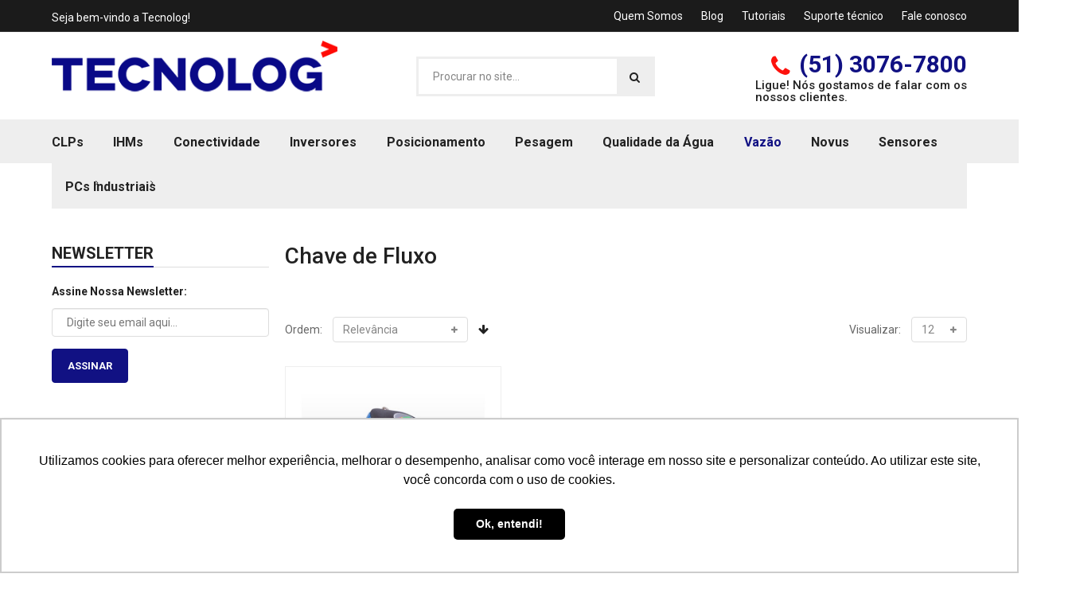

--- FILE ---
content_type: text/html; charset=UTF-8
request_url: https://www.tecnolog.ind.br/vazao/chave-de-fluxo.html
body_size: 11604
content:
<!DOCTYPE HTML>
<html lang="pt">
    <head>
        <meta http-equiv="Content-Type" content="text/html; charset=utf-8" />
<title>Chave de Fluxo - Vazão - Tecnolog</title>
<meta name="description" content="Desde 1977 participamos ativamente na implantação e manutenção do parque industrial brasileiro, atuando como empresa de engenharia e como distribuidores dos maiores fabricantes mundiais de instrumentos de medição e controle de processos industriais." />
<meta name="keywords" content="Tecnolog, Porto Alegre, Automação, IHM, CLPs, Vazão, Sensores, Pesagem, Inversores, Computador Industrial" />
<meta name="robots" content="INDEX,FOLLOW" />
<link rel="icon" href="https://www.tecnolog.ind.br/media/favicon/default/orson_favicon.png" type="image/x-icon" />
<link rel="shortcut icon" href="https://www.tecnolog.ind.br/media/favicon/default/orson_favicon.png" type="image/x-icon" />




<!-- Css Section-->
<link href="https://fonts.googleapis.com/css?family=Roboto:200,300,400,500,700" rel="stylesheet" type="text/css"/><!--[if lt IE 8]>
<link rel="stylesheet" type="text/css" href="https://www.tecnolog.ind.br/skin/frontend/base/default/css/styles-ie.css" media="all" />
<![endif]-->
<link rel="stylesheet" type="text/css" href="https://www.tecnolog.ind.br/skin/frontend/base/default/css/widgets.css" media="all" />
<link rel="stylesheet" type="text/css" href="https://www.tecnolog.ind.br/skin/frontend/getcommerce/default/aw_blog/css/style.css" media="all" />
<link rel="stylesheet" type="text/css" href="https://www.tecnolog.ind.br/skin/frontend/getcommerce/default/mgs/brand/css/brand.css" media="all" />
<link rel="stylesheet" type="text/css" href="https://www.tecnolog.ind.br/skin/frontend/getcommerce/core/mgs/deals/css/timer.css" media="all" />
<link rel="stylesheet" type="text/css" href="https://www.tecnolog.ind.br/skin/frontend/getcommerce/default/css/mgs_promobanners.css" media="all" />
<link rel="stylesheet" type="text/css" href="https://www.tecnolog.ind.br/skin/frontend/getcommerce/core/mgs/social/css/styles.css" media="all" />
<link rel="stylesheet" type="text/css" href="https://www.tecnolog.ind.br/skin/frontend/base/default/css/magestore/bannerslider/popup.css" media="all" />
<link rel="stylesheet" type="text/css" href="https://www.tecnolog.ind.br/skin/frontend/getcommerce/core/css/bootstrap.min.css" media="all" />
<link rel="stylesheet" type="text/css" href="https://www.tecnolog.ind.br/skin/frontend/getcommerce/core/css/margin-padding.css" media="all" />
<link rel="stylesheet" type="text/css" href="https://www.tecnolog.ind.br/skin/frontend/getcommerce/core/css/pe-icon-7-stroke.css" media="all" />
<link rel="stylesheet" type="text/css" href="https://www.tecnolog.ind.br/skin/frontend/getcommerce/core/css/helper.css" media="all" />
<link rel="stylesheet" type="text/css" href="https://www.tecnolog.ind.br/skin/frontend/getcommerce/default/css/font-awesome.css" media="all" />
<link rel="stylesheet" type="text/css" href="https://www.tecnolog.ind.br/skin/frontend/getcommerce/core/css/jquery.mCustomScrollbar.css" media="all" />
<link rel="stylesheet" type="text/css" href="https://www.tecnolog.ind.br/skin/frontend/getcommerce/core/css/styles.css" media="all" />
<link rel="stylesheet" type="text/css" href="https://www.tecnolog.ind.br/skin/frontend/getcommerce/core/css/owl-carousel.css" media="all" />
<link rel="stylesheet" type="text/css" href="https://www.tecnolog.ind.br/skin/frontend/getcommerce/core/css/magnific-popup.css" media="all" />
<link rel="stylesheet" type="text/css" href="https://www.tecnolog.ind.br/skin/frontend/getcommerce/default/css/animate.css" media="all" />
<link rel="stylesheet" type="text/css" href="https://www.tecnolog.ind.br/skin/frontend/getcommerce/core/css/responsive.css" media="all" />
<link rel="stylesheet" type="text/css" href="https://www.tecnolog.ind.br/skin/frontend/base/default/js/amasty/amconf/css/tooltipster.css" media="all" />
<link rel="stylesheet" type="text/css" href="https://www.tecnolog.ind.br/skin/frontend/getcommerce/default/css/print.css" media="print" />
<link rel="stylesheet" type="text/css" href="https://www.tecnolog.ind.br/skin/frontend/getcommerce/default/css/config-color.css" media="all" />

<link rel="stylesheet" type="text/css" media="screen" href="https://www.tecnolog.ind.br/mpanel/index/style/"/>
<link href='https://fonts.googleapis.com/css?family=Quicksand:400,700' rel='stylesheet' type='text/css'>

<!-- Js Section-->





























<link href="https://www.tecnolog.ind.br/blog/rss/index/store_id/1/" title="Blog" rel="alternate" type="application/rss+xml" />
<link rel="canonical" href="https://www.tecnolog.ind.br/vazao/chave-de-fluxo.html" />














	<meta name="google-site-verification" content="tVIwEYR9t59bw6COk3mfU8z4cMBZbR6l0aycr8Cc6Es" />


<!-- Google Data Layer by MagePal-->

<!-- Google Data Layer by MagePal-->
<!-- Google Tag Manager by MagePal (head) -->

<!-- End Google Tag Manager by MagePal (head) -->


<style type="text/css">
.product-view .tabbable .nav-tabs > li:hover > a, .product-view .tabbable .nav-tabs > li:hover > a:hover, .product-view .tabbable .nav-tabs > li.active > a {
  background: #f5f6f7;
}


.product-view .tabbable .nav-tabs > li > a {
  border: 1px solid #ccc;
  border-bottom: none;
background: #fff;
}

.price-box {display: none !important;}
.add-to-box {display: none !important;}
.block-cart-header {display: none !important;}
.account-dropdown {display: none !important;}

#nav_container #mainMenu a.level0, #nav_container #mainMenu a .icon-next {
    color: #222222 !important;
    text-transform: none;
}

#amfile-list .file { height: 60px !important; }

.product-essential .product-img-box .thumbnails { display: none; }

.std { font-size: 16px; line-height: 32px !important; }
.no-rating { display: none; }
.box-social { display: none; }
.product-info { display: none; }
.li-quickview { display: none; }

header .header-v5 nav ul.nav-main li > a.level0 {
    font-size: 16px;
}

.product-view .tabbable .tab-content .tab-pane {
    padding: 30px 0;
    background: #f5f6f7;
}

caption, th, td {
    padding: 8px 8px 8px 15px;
    text-align: left;
    border: 2px solid #fff;
    font-size: 13px;
}

.logo-container .logo img {
    height: 85px;
    margin-top: -10px;
    margin-bottom: -10px;
}

.search-form {
  width: 100%;
  padding-top: 10px;
  max-width: 300px;
  margin: auto;
  float: none;
}

.box-phone { padding-top: 10px; }
.box-phone a { font-size: 30px !important; }
.box-phone .fa { font-size: 30px !important; }
.box-phone p { font-size: 15px !important; }

.main-menu ul.nav-main > li + li:last-child a {
padding-right:0px;
}

@media (max-width: 767px) {
.btn-responsive-nav { margin-top: -281px; }

}

#search_autocomplete { display: none2 !important; }

.search-autocomplete .amount {
    display: none;
}

.page-title h1 {
    text-transform: none;
}

.product-view .tabbable .nav-tabs > li > a {
    font-size: 22px;
}

.content .std img {max-width: 100%;}
</style>

<meta property="og:title" content="Chave de Fluxo - Vazão - Tecnolog" />
<meta property="og:type" content="product.group" />
<meta property="og:url" content="https://www.tecnolog.ind.br/vazao/chave-de-fluxo.html" />
<meta property="og:description" content="Desde 1977 participamos ativamente na implantação e manutenção do parque industrial brasileiro, atuando como empresa de engenharia e como distribuidores dos maiores fabricantes mundiais de instrumentos de medição e controle de processos industriais." />
<meta property="og:site_name" content="Português (Brasil)" />


        <meta name="viewport" content="width=device-width, initial-scale=1.0">
    </head>
    <body  class=" catalog-category-view categorypath-vazao-chave-de-fluxo-html category-chave-de-fluxo">
				        
<!-- Google Tag Manager by MagePal (noscript)-->
<noscript><iframe src="//www.googletagmanager.com/ns.html?id=GTM-T8W4PL8"
height="0" width="0" style="display:none;visibility:hidden"></iframe></noscript>
<!-- End Google Tag Manager by MagePal noscript)-->
                
                <noscript>
        <div class="global-site-notice noscript">
            <div class="notice-inner">
                <p>
                    <strong>JavaScript seems to be disabled in your browser.</strong><br />
                    Você precisa habilitar o Javascript no seu navegador para aproveitar as funcionalidades do site.                </p>
            </div>
        </div>
    </noscript>
            <header>
                <div id="header-v5" class="header-v5">
    <div class="top-bar header-top">
        <div class="container">
            <div class="row">
                <div class="col-lg-5 col-md-5 col-sm-4 col-xs-12">
					                                        
                    <div class="welcome-msg">
                        <span><i class="fa fa-key"></i>Seja bem-vindo a Tecnolog! </span>
                    </div>
                </div>
                <div class="col-lg-7 col-md-7 col-sm-8 col-xs-8 pull-right hidden-xs">
	                <div style="float: right;">

<a href="https://www.tecnolog.ind.br/quem-somos" style="margin-right: 20px;">Quem Somos</a> <a href="https://blog.tecnolog.ind.br/" style="margin-right: 20px;">Blog</a> <a href="https://www.tecnolog.ind.br/tutoriais" style="margin-right: 20px;">Tutoriais</a> <a href="https://www.tecnolog.ind.br/suporte-tecnico" style="margin-right: 20px;">Suporte técnico</a> <a href="https://www.tecnolog.ind.br/contacts" style="margin-right: 0px;"> Fale conosco</a>

</div>
<div style="clear: both;"></div>   
																									
                </div>
            </div>
        </div>
        
    </div>
    <div class="top-content header-content">
        <div class="container">
            <div class="header-container">
                <div class="header">
					<div class="row">
                    <div class="col-md-4 col-sm-12 col-xs-12">
                        <div class="logo-container">
							                                                            <a href="https://www.tecnolog.ind.br/" title="Tecnolog" class="logo ">
                                    <img src="https://www.tecnolog.ind.br/media/mpanel/logo/default/logo-tecnolog_1.png" alt="Tecnolog" />
                                </a>
								                                                    </div>
                    </div>
                    <div class="col-md-8 col-sm-12 col-xs-12">
						<div class="row">
							<div class="col-md-7 col-sm-7 col-xs-12">
								<div class="search-form select-search">
	<form id="search_mini_form" action="https://www.tecnolog.ind.br/catalogsearch/result/" method="get">
		<div class="input-group form-search">
			<input class="input-text form-control" id="search" type="text" name="q" value="" maxlength="128" />
			<button type="submit" title="Procurar" class="button btn"><i class="fa fa-search"></i></button>
			<div id="search_autocomplete" class="search-autocomplete"></div>
			
		</div>
	</form>
</div>							</div>
							<div class="col-md-5 col-sm-5 col-xs-12 no-padding-left" style="line-height: 24px;">
								<div class="block-cart-header" id="top-cart-dropdown">
	<div class="dropdown-toggle" data-toggle="dropdown" >
			<span class="pe-7s-cart icon-cart">
			<span class="show-header3">Carrinho</span>
						<span class="count">0</span>
					</span>
		<span class="title-shopbag">
						<span class="count-items">0 Itens</span>
						<span> - </span>
			<span class="price"> <span class="price">R$0,00</span></span>
		</span>
			
	</div>
	<div class="block-content dropdown-menu">
				<p class="empty">Nenhum produto no carrinho.</p>
		</div>
</div>
								<div class="box-content box-phone" style="margin-top:-5px;margin-right: 0px; float: right; text-align: right;">
									<em class="fa fa-phone" style="color:#fd120d;font-size:24px;position:relative;top:3px;">&nbsp;</em> <a href="tel:+555130767800" target="_blank" style="color: #111183;font-size:22px;font-weight:bold;">(51) 3076-7800</a><br>
									<p style="color:#222;font-size:13px;line-height:15px;font-weight:500;margin-top:2px;margin-bottom:0;text-align:justify;">Ligue! Nós gostamos de falar com os<br> nossos clientes.</p>
									
								</div>
							</div>
						</div>
					</div>
					
					</div>
                </div>
			
            </div>
        </div>
    </div>
	<div class="header-menu">
		<div class="container header-menu-container">
			<div class="row">
				<div class="col-md-12 col-sm-12 col-xs-12  width-menu">
					<div class="nav nav-main-collapse main-menu" id="nav_container">
					<i class="fa fa-times"></i>
						<nav class="nav-main mega-menu">
								<ul id="mainMenu" class="nav nav-pills nav-main">
											<li class="  category-menu dropdown">
					<a href="https://www.tecnolog.ind.br/clps.html" class="level0 dropdown-toggle">CLPs <span class="icon-next"><i class="fa fa-angle-down"></i></span></a><span class="toggle-menu visible-xs-block visible-sm-block"><a onclick="toggleEl('mobile-menu-35'); mgsjQuery(this).toggleClass('collapse'); mgsjQuery('#mobile-menu-35').toggleClass('active');" href="javascript:void(0)" class=""><span class="fa fa-angle-down"></span><span class="fa fa-minus"></span></a></span><ul class="dropdown-menu" id="mobile-menu-35"><li><ul><li>
<a href="https://www.tecnolog.ind.br/clps/modulos-i-o-remotos.html">
I/Os Remotos
</a>
</li><li>
<a href="https://www.tecnolog.ind.br/clps/cpu.html">
CLPs
</a>
</li></ul></li></ul>				</li>
							<li class="  category-menu">
					<a href="https://www.tecnolog.ind.br/ihms-weintek-e-supervisorios.html" class="level0">IHMs</a>				</li>
							<li class="  category-menu dropdown">
					<a href="https://www.tecnolog.ind.br/iot-e-conectividade.html" class="level0 dropdown-toggle">Conectividade <span class="icon-next"><i class="fa fa-angle-down"></i></span></a><span class="toggle-menu visible-xs-block visible-sm-block"><a onclick="toggleEl('mobile-menu-37'); mgsjQuery(this).toggleClass('collapse'); mgsjQuery('#mobile-menu-37').toggleClass('active');" href="javascript:void(0)" class=""><span class="fa fa-angle-down"></span><span class="fa fa-minus"></span></a></span><ul class="dropdown-menu" id="mobile-menu-37"><li><ul><li>
<a href="https://www.tecnolog.ind.br/iot-e-conectividade/gateways-de-rede.html">
Gateways de Rede
</a>
</li><li>
<a href="https://www.tecnolog.ind.br/iot-e-conectividade/iot-industrial.html">
Soluções IoT
</a>
</li></ul></li></ul>				</li>
							<li class="  category-menu">
					<a href="https://www.tecnolog.ind.br/inversores-de-frequencia-veichi.html" class="level0">Inversores</a>				</li>
							<li class="  category-menu dropdown">
					<a href="https://www.tecnolog.ind.br/movimentacao-e-controle.html" class="level0 dropdown-toggle">Posicionamento <span class="icon-next"><i class="fa fa-angle-down"></i></span></a><span class="toggle-menu visible-xs-block visible-sm-block"><a onclick="toggleEl('mobile-menu-39'); mgsjQuery(this).toggleClass('collapse'); mgsjQuery('#mobile-menu-39').toggleClass('active');" href="javascript:void(0)" class=""><span class="fa fa-angle-down"></span><span class="fa fa-minus"></span></a></span><ul class="dropdown-menu" id="mobile-menu-39"><li><ul><li>
<a href="https://www.tecnolog.ind.br/movimentacao-e-controle/motores-de-passo.html">
Motores de Passo
</a>
</li><li>
<a href="https://www.tecnolog.ind.br/movimentacao-e-controle/servo-motores.html">
Servo Motores
</a>
</li></ul></li></ul>				</li>
							<li class="  category-menu dropdown">
					<a href="https://www.tecnolog.ind.br/pesagem.html" class="level0 dropdown-toggle">Pesagem <span class="icon-next"><i class="fa fa-angle-down"></i></span></a><span class="toggle-menu visible-xs-block visible-sm-block"><a onclick="toggleEl('mobile-menu-40'); mgsjQuery(this).toggleClass('collapse'); mgsjQuery('#mobile-menu-40').toggleClass('active');" href="javascript:void(0)" class=""><span class="fa fa-angle-down"></span><span class="fa fa-minus"></span></a></span><ul class="dropdown-menu" id="mobile-menu-40"><li><ul><li>
<a href="https://www.tecnolog.ind.br/pesagem/celulas-de-carga.html">
Células de Carga
</a>
</li><li>
<a href="https://www.tecnolog.ind.br/pesagem/controladores-e-transdutores.html">
Controladores e Transdutores
</a>
</li></ul></li></ul>				</li>
							<li class="  category-menu dropdown">
					<a href="https://www.tecnolog.ind.br/qualidade-da-agua.html" class="level0 dropdown-toggle">Qualidade da Água <span class="icon-next"><i class="fa fa-angle-down"></i></span></a><span class="toggle-menu visible-xs-block visible-sm-block"><a onclick="toggleEl('mobile-menu-41'); mgsjQuery(this).toggleClass('collapse'); mgsjQuery('#mobile-menu-41').toggleClass('active');" href="javascript:void(0)" class=""><span class="fa fa-angle-down"></span><span class="fa fa-minus"></span></a></span><ul class="dropdown-menu" id="mobile-menu-41"><li><ul><li>
<a href="https://www.tecnolog.ind.br/qualidade-da-agua/ph-orp.html">
PH / ORP
</a>
</li><li>
<a href="https://www.tecnolog.ind.br/qualidade-da-agua/condutividade.html">
Condutividade
</a>
</li><li>
<a href="https://www.tecnolog.ind.br/qualidade-da-agua/oxigenio-dissolvido.html">
Oxigênio Dissolvido
</a>
</li><li>
<a href="https://www.tecnolog.ind.br/qualidade-da-agua/cloro-online.html">
Cloro Online
</a>
</li><li>
<a href="https://www.tecnolog.ind.br/qualidade-da-agua/turbidez-online.html">
Turbidez Online
</a>
</li><li>
<a href="https://www.tecnolog.ind.br/qualidade-da-agua/indicadores-transmissores.html">
Indicadores/Transmissores
</a>
</li></ul></li></ul>				</li>
							<li class="  category-menu dropdown active">
					<a href="https://www.tecnolog.ind.br/vazao.html" class="level0 dropdown-toggle">Vazão <span class="icon-next"><i class="fa fa-angle-down"></i></span></a><span class="toggle-menu visible-xs-block visible-sm-block"><a onclick="toggleEl('mobile-menu-42'); mgsjQuery(this).toggleClass('collapse'); mgsjQuery('#mobile-menu-42').toggleClass('active');" href="javascript:void(0)" class=""><span class="fa fa-angle-down"></span><span class="fa fa-minus"></span></a></span><ul class="dropdown-menu" id="mobile-menu-42"><li><ul><li>
<a href="https://www.tecnolog.ind.br/vazao/baixa-vaz-o.html">
Baixa Vazão
</a>
</li><li>
<a href="https://www.tecnolog.ind.br/vazao/canal-aberto.html">
Canal Aberto
</a>
</li><li>
<a href="https://www.tecnolog.ind.br/vazao/chave-de-fluxo.html">
Chave de Fluxo
</a>
</li><li>
<a href="https://www.tecnolog.ind.br/vazao/eletromagnetico.html">
Eletromagnético
</a>
</li><li>
<a href="https://www.tecnolog.ind.br/vazao/engrenagens-ovaladas.html">
Engrenagens Ovaladas
</a>
</li><li>
<a href="https://www.tecnolog.ind.br/vazao/fluxo-de-ar.html">
Fluxo de Ar
</a>
</li><li>
<a href="https://www.tecnolog.ind.br/vazao/rotor.html">
Rotor
</a>
</li><li>
<a href="https://www.tecnolog.ind.br/vazao/tipo-dispers-o-termica.html">
Tipo Dispersão Térmica
</a>
</li></ul></li></ul>				</li>
							<li class="  category-menu dropdown">
					<a href="https://www.tecnolog.ind.br/novus.html" class="level0 dropdown-toggle">Novus <span class="icon-next"><i class="fa fa-angle-down"></i></span></a><span class="toggle-menu visible-xs-block visible-sm-block"><a onclick="toggleEl('mobile-menu-43'); mgsjQuery(this).toggleClass('collapse'); mgsjQuery('#mobile-menu-43').toggleClass('active');" href="javascript:void(0)" class=""><span class="fa fa-angle-down"></span><span class="fa fa-minus"></span></a></span><ul class="dropdown-menu" id="mobile-menu-43"><li><ul><li>
<a href="https://www.tecnolog.ind.br/novus/aquisic-o-de-dados-e-comunicac-o.html">
Aquisição de Dados e Comunicação
</a>
</li><li>
<a href="https://www.tecnolog.ind.br/novus/controladores.html">
Controladores
</a>
</li><li>
<a href="https://www.tecnolog.ind.br/novus/termostatos-eletronicos.html">
Termostatos Eletrônicos
</a>
</li></ul></li></ul>				</li>
							<li class="  category-menu dropdown">
					<a href="https://www.tecnolog.ind.br/sensores.html" class="level0 dropdown-toggle">Sensores <span class="icon-next"><i class="fa fa-angle-down"></i></span></a><span class="toggle-menu visible-xs-block visible-sm-block"><a onclick="toggleEl('mobile-menu-45'); mgsjQuery(this).toggleClass('collapse'); mgsjQuery('#mobile-menu-45').toggleClass('active');" href="javascript:void(0)" class=""><span class="fa fa-angle-down"></span><span class="fa fa-minus"></span></a></span><ul class="dropdown-menu" id="mobile-menu-45"><li><ul><li>
<a href="https://www.tecnolog.ind.br/sensores/deslocamento.html">
Deslocamento
</a>
</li><li>
<a href="https://www.tecnolog.ind.br/sensores/encoder-rotac-o.html">
Encoder / Rotação
</a>
</li><li>
<a href="https://www.tecnolog.ind.br/sensores/indutivos.html">
Indutivos
</a>
</li><li>
<a href="https://www.tecnolog.ind.br/sensores/infravermelho.html">
Infravermelho
</a>
</li><li>
<a href="https://www.tecnolog.ind.br/sensores/nivel.html">
Nível
</a>
</li><li>
<a href="https://www.tecnolog.ind.br/sensores/press-o.html">
Pressão
</a>
</li><li>
<a href="https://www.tecnolog.ind.br/sensores/temperatura-e-umidade.html">
Temperatura e Umidade
</a>
</li></ul></li></ul>				</li>
							<li class="  category-menu">
					<a href="https://www.tecnolog.ind.br/ihms-weintek-e-supervisorios/pcs-industriais.html" class="level0">PCs Industriais</a>				</li>
						</ul>
						</nav>
					</div>
				</div>				
				<button class="btn btn-responsive-nav btn-inverse" data-toggle="collapse" data-target=".nav-main-collapse">
					<i class="fa fa-bars"></i>
				</button>
			</div>
		</div>
	</div>
</div>            </header>
            <section id="after-header">
                <div class="container">
                                    </div>
            </section>
                                        <section id="maincontent">
                    	<div class="breadcrumbs no-custom-bg version-1">
	<div class="container">
						<ul class="breadcrumbs-menu">
										<li class="home"  itemscope itemtype="https://schema.org/BreadcrumbList" >
					<span itemprop="itemListElement" itemscope itemtype="https://schema.org/ListItem">
													<a href="https://www.tecnolog.ind.br/" title="Ir p/ Página Inicial"  itemprop="url" ><span  itemprop="name" >Início</span></a>
																			<span><i class="fa fa-angle-right"></i></span>
												<meta itemprop="position" content="1">
					</span>
				</li>
											<li class="category89"  itemscope itemtype="https://schema.org/BreadcrumbList" >
					<span itemprop="itemListElement" itemscope itemtype="https://schema.org/ListItem">
													<a href="https://www.tecnolog.ind.br/vazao.html" title=""  itemprop="url" ><span  itemprop="name" >Vazão</span></a>
																			<span><i class="fa fa-angle-right"></i></span>
												<meta itemprop="position" content="2">
					</span>
				</li>
											<li class="category92"  itemscope itemtype="https://schema.org/BreadcrumbList" >
					<span itemprop="itemListElement" itemscope itemtype="https://schema.org/ListItem">
													<span  itemprop="url" ><span  itemprop="name" >Chave de Fluxo</span></span>
																		<meta itemprop="position" content="3">
					</span>
				</li>
									</ul>
			</div>
</div>
 
                    <div class="container">
                        <div class="row">
                            <aside class="col-left sidebar col-md-3 col-sm-12 col-xs-12">
                                <div class="leftcate">                                    
                                                                                                                <div id="left-content-container">
                                                                
    <div class="sort-item builder-container child-builder" id="block_left_10">        
                </div>                    
                    
    <div class="sort-item builder-container child-builder" id="block_left_13">        
        <div class="block block-subscribe">
	<div class="block-title">
		<h3 class="title"><span>Newsletter</span></h3>
	</div>
    <form action="https://www.tecnolog.ind.br/newsletter/subscriber/new/" method="post" id="newsletter-validate-detail">
        <div class="block-content">
			<p class="block-subtitle">Assine Nossa Newsletter:</p>
            <div class="input-box">
                <input type="text" name="email" id="newsletter" placeholder="Digite seu email aqui..." title="Aceito receber ofertas e descontos exclusivos por email" class="input-text form-control required-entry validate-email" />
            </div>
            <div class="actions padding-top15">
                <button type="submit" title="Assinar" class="btn btn-lg btn-primary"><span><span>Assinar</span></span></button>
            </div>
        </div>
    </form>
    
</div>
    </div>                    
                                        </div>
                                                                    </div>					
                            </aside>
                            <div class="col-main col-md-9 col-sm-12 col-xs-12">
                                                                	<div class="page-title margin-bottom30">
		<h1>Chave de Fluxo</h1>
	</div>
    
						<div id="product-list-container">
		
    <div class="row category-products">
                    <div class="social-icons social-share-mg col-xs-12 margin-bottom30">
                <span class='st_sharethis_large' displayText='ShareThis'></span>
<span class='st_facebook_large' displayText='Facebook'></span>
<span class='st_twitter_large' displayText='Tweet'></span>
<span class='st_linkedin_large' displayText='LinkedIn'></span>
<span class='st_pinterest_large' displayText='Pinterest'></span>
<span class='st_email_large' displayText='Email'></span>            </div>
                <div class="col-md-12 col-xs-12 top-toolbar">
            <div class="toolbar">
	<div class="pager">
					<div class="sort">
									<div class="sort-by">
						<label>Ordem:</label>
						<select onchange="window.location.href=this.value">
													<option value="https://www.tecnolog.ind.br/vazao/chave-de-fluxo.html?dir=asc&amp;order=position" selected="selected">
									Relevância							</option>
													<option value="https://www.tecnolog.ind.br/vazao/chave-de-fluxo.html?dir=asc&amp;order=name">
									Nome							</option>
													<option value="https://www.tecnolog.ind.br/vazao/chave-de-fluxo.html?dir=asc&amp;order=price">
									Preço							</option>
												</select>
													<a href="https://www.tecnolog.ind.br/vazao/chave-de-fluxo.html?dir=desc&amp;order=position" title="Direção Descendente"><i class="fa fa-arrow-down"></i></a>
											</div>
													<div class="view-mode">
																	</div>    
							</div>
				<div class="view">
			<div class="limiter">
				<label>Visualizar:</label>
				<select onchange="window.location.href=this.value">
									<option value="https://www.tecnolog.ind.br/vazao/chave-de-fluxo.html?limit=12" selected="selected">
						12					</option>
									<option value="https://www.tecnolog.ind.br/vazao/chave-de-fluxo.html?limit=24">
						24					</option>
									<option value="https://www.tecnolog.ind.br/vazao/chave-de-fluxo.html?limit=36">
						36					</option>
								</select>
			</div>
									
								</div>
	</div>
</div>
        </div>
                
            
                                    <ul id="category-products-grid" class="products-grid row-3">
                                                                            <li class="item col-md-4 col-sm-4 col-xs-6 first-row-item">
                        <div class="product-content">
							<div class="product-top">
								<a href="https://www.tecnolog.ind.br/vazao/chave-de-fluxo/chave-de-fluxo-industrial-sitron-cf12-cf12ac-e-cf12dc.html" title="Chave de Fluxo Industrial SITRON CF12 - CF12AC e CF12DC" class="product-image">
									<img src="https://www.tecnolog.ind.br/media/catalog/product/cache/1/small_image/600x600/9df78eab33525d08d6e5fb8d27136e95/c/h/chave-de-fluxo-industrial-sitron-cf12-sem-pecas-moveis.jpg" alt="Chave de Fluxo Industrial SITRON CF12 - CF12AC e CF12DC" class="img-responsive img-small"/>
																	</a>
																<ul class="icon-links">
																			<li class="li-quickview"><button type="button" title="Visão rápida" class="btn-quickview quick-view" onclick="quickView('https://www.tecnolog.ind.br/vazao/chave-de-fluxo/chave-de-fluxo-industrial-sitron-cf12-cf12ac-e-cf12dc.html'); return false;"><em class="fa fa-search"></em></button></li>
																																												</ul>
							</div>
							<div class="product-desc">
								<h5 class="product-name"><a href="https://www.tecnolog.ind.br/vazao/chave-de-fluxo/chave-de-fluxo-industrial-sitron-cf12-cf12ac-e-cf12dc.html" title="Chave de Fluxo Industrial SITRON CF12 - CF12AC e CF12DC)">Chave de Fluxo Industrial SITRON CF12 - CF12AC e CF12DC</a></h5>
								<div class="prar">
									

                        
    <div class="price-box">
                                                                <span class="regular-price" id="product-price-641">
                                            <span class="price">R$1.000,00</span>                                    </span>
                        
        </div>

																	</div>
															</div>
						</div>
                    </li>
                            </ul>
                <div class="toolbar-bottom col-md-12 col-sm-12 col-xs-12">
            <div class="toolbar">
	<div class="pager">
					<div class="sort">
									<div class="sort-by">
						<label>Ordem:</label>
						<select onchange="setLocation(this.value)">
													<option value="https://www.tecnolog.ind.br/vazao/chave-de-fluxo.html?dir=asc&amp;order=position" selected="selected">
									Relevância							</option>
													<option value="https://www.tecnolog.ind.br/vazao/chave-de-fluxo.html?dir=asc&amp;order=name">
									Nome							</option>
													<option value="https://www.tecnolog.ind.br/vazao/chave-de-fluxo.html?dir=asc&amp;order=price">
									Preço							</option>
												</select>
													<a href="https://www.tecnolog.ind.br/vazao/chave-de-fluxo.html?dir=desc&amp;order=position" title="Direção Descendente"><i class="fa fa-arrow-down"></i></a>
											</div>
													<div class="view-mode">
																	</div>    
							</div>
				<div class="view">
			<div class="limiter">
				<label>Visualizar:</label>
				<select onchange="setLocation(this.value)">
									<option value="https://www.tecnolog.ind.br/vazao/chave-de-fluxo.html?limit=12" selected="selected">
						12					</option>
									<option value="https://www.tecnolog.ind.br/vazao/chave-de-fluxo.html?limit=24">
						24					</option>
									<option value="https://www.tecnolog.ind.br/vazao/chave-de-fluxo.html?limit=36">
						36					</option>
								</select>
			</div>
									
								</div>
	</div>
</div>
        </div>
    </div>
<button type="button" class="width-btn-cart">
	<span class="icon"><i class="fa fa-shopping-cart"></i></span>
	<span class="text">Comprar</span>
</button>
	</div>

		                            </div>
                        </div>
                    </div>
                </section>
                        <footer id="footer">
                <div id="footer1" class="footer footer-v1">
    <section class="middle-footer">
        <div class="container">
            <div class="row">
                <div class="col-md-3 col-sm-6 col-xs-12">
				<div class="logo-footer"><img class="img-responsive" src="https://www.tecnolog.ind.br/media/wysiwyg/logo-footer_1.png" alt="Tecnolog" style="max-width:80%;" /></div>                    <div class="logo-footer-info">Desde 1977 participamos ativamente na implantação e manutenção do parque industrial brasileiro, atuando como empresa de engenharia e como distribuidores dos maiores fabricantes mundiais de instrumentos de medição e controle de processos industriais.</div>									</div>
				<div class="col-md-3 col-sm-6 col-xs-12 footer-box">
											<div class="contact-box">
							<h4 class="title"><span>Tecnolog</span></h4>
							<div class="box-content">
							<ul>
							<li class="first"><a href="https://www.tecnolog.ind.br/quem-somos">Quem Somos</a></li>
							<li class=""><a href="https://blog.tecnolog.ind.br/"> Blog </a></li>
							<li class=""><a href="https://www.tecnolog.ind.br/tutoriais">Tutoriais</a></li>
							<li class=""><a href="https://www.tecnolog.ind.br/suporte-tecnico"> Suporte Técnico </a></li>
							<li class="last"><a href="https://www.tecnolog.ind.br/contacts">Fale Conosco</a></li>
							</ul>
							</div>
							</div>
							<br><br>
							


				</div>
				<div class="col-md-3 col-sm-6 col-xs-12 footer-box">
				                   
				</div>
				<div class="col-md-3 col-sm-6 col-xs-12 footer-box">
												<div class="contact-box">
							<h4 class="title"><span>Fale Conosco</span></h4>
							<div class="box-content">
							<ul>
							<li><em class="fa fa-map-marker">&nbsp;</em>
							<div class="box-content"><span class="h4">ENDEREÇO</span>
							<p>Rua Pernambuco, 2623/101. São Geraldo. Porto Alegre/RS</p>
							</div>
							</li>
							<li><em class="fa fa-phone">&nbsp;</em>
							<div class="box-content"><span class="h4">FONE</span>
							<p>(51) 3076-7800</p>
							</div>
							</li>
							<li><em class="fa fa-envelope-o">&nbsp;</em>
							<div class="box-content"><span class="h4">EMAIL</span>
							<p><a href="/cdn-cgi/l/email-protection" class="__cf_email__" data-cfemail="d3a5b6bdb7b2a093a7b6b0bdbcbfbcb4fdbabdb7fdb1a1">[email&#160;protected]</a></p>
							</div>
							</li>
							<li><em class="fa fa-clock-o">&nbsp;</em>
							<div class="box-content"><span class="h4">HORÁRIO DE ATENDIMENTO</span>
							<p>Segunda-Sexta: 08:00-12:00, 13:00-18:00</p>
							</div>
							</li>
							</ul>
							</div>
							</div>						
						 
				</div>
            </div>
        </div>
    </section>
    <section class="bottom-footer">
        <div class="container">
            <div class="row">
                <div class="col-md-6 col-lg-6 col-sm-6 col-xs-12">
                    <address class="copy">
                        <span id="design-footer-copyright-text">
							© 2024 Tecnolog. CNPJ: 89.401.335/0001-25. Todos os direitos reservados.							<br>Esta loja virtual utiliza tecnologia da <a href="https://getcommerce.com.br/loja-segura/?ref=watermark&company=Tecnolog" target="_blank">Get Commerce</a>. Agência <a href="https://www.bluad.com.br/" target="_blank">Blu Ad</a>.						</span>
                    </address>
                </div>
                <div class="col-md-6 col-lg-6 col-sm-6 col-xs-12">
                    <div class="pull-right">
                                            </div>
                </div>
            </div>
        </div>
    </section>
</div>
            </footer>

            
        

	<a class="scroll-to-top"><i class="fa fa-arrow-up"></i></a>
    
        <a href="https://wa.me/5514997315105>
<i class="fa fa-whatsapp"></i></a>        <div id="theme-popup">
	<img src="https://www.tecnolog.ind.br/skin/frontend/getcommerce/core/images/ajax-loader.gif" alt="Carregando..."/>
</div>    <script data-cfasync="false" src="/cdn-cgi/scripts/5c5dd728/cloudflare-static/email-decode.min.js"></script><script defer src="https://static.cloudflareinsights.com/beacon.min.js/vcd15cbe7772f49c399c6a5babf22c1241717689176015" integrity="sha512-ZpsOmlRQV6y907TI0dKBHq9Md29nnaEIPlkf84rnaERnq6zvWvPUqr2ft8M1aS28oN72PdrCzSjY4U6VaAw1EQ==" data-cf-beacon='{"version":"2024.11.0","token":"226ea756eac448a3adbb674163189438","r":1,"server_timing":{"name":{"cfCacheStatus":true,"cfEdge":true,"cfExtPri":true,"cfL4":true,"cfOrigin":true,"cfSpeedBrain":true},"location_startswith":null}}' crossorigin="anonymous"></script>
</body>
</html>



	
	

	
	<!-- Global site tag (gtag.js) - Google Analytics -->
	
	



	




<script type="text/javascript">
//<![CDATA[
    var WEB_URL = 'https://www.tecnolog.ind.br/';
//]]>
</script><script type="text/javascript" src="https://www.tecnolog.ind.br/js/prototype/prototype.js"></script><script type="text/javascript" src="https://www.tecnolog.ind.br/js/lib/ccard.js"></script><script type="text/javascript" src="https://www.tecnolog.ind.br/js/prototype/validation.js"></script><script type="text/javascript" src="https://www.tecnolog.ind.br/js/scriptaculous/builder.js"></script><script type="text/javascript" src="https://www.tecnolog.ind.br/js/scriptaculous/effects.js"></script><script type="text/javascript" src="https://www.tecnolog.ind.br/js/scriptaculous/dragdrop.js"></script><script type="text/javascript" src="https://www.tecnolog.ind.br/js/scriptaculous/controls.js"></script><script type="text/javascript" src="https://www.tecnolog.ind.br/js/scriptaculous/slider.js"></script><script type="text/javascript" src="https://www.tecnolog.ind.br/js/varien/js.js"></script><script type="text/javascript" src="https://www.tecnolog.ind.br/js/varien/form.js"></script><script type="text/javascript" src="https://www.tecnolog.ind.br/js/varien/menu.js"></script><script type="text/javascript" src="https://www.tecnolog.ind.br/js/mage/translate.js"></script><script type="text/javascript" src="https://www.tecnolog.ind.br/js/mage/cookies.js"></script><script type="text/javascript" src="https://www.tecnolog.ind.br/js/dropzone/webphero/polyfill.js"></script><script type="text/javascript" src="https://www.tecnolog.ind.br/js/dropzone/webphero/webp-hero.bundle.js"></script><script type="text/javascript" src="https://www.tecnolog.ind.br/js/magestore/bannerslider/lightbox.js"></script><script type="text/javascript" src="https://www.tecnolog.ind.br/js/varien/product_options.js"></script><script type="text/javascript" src="https://www.tecnolog.ind.br/skin/frontend/getcommerce/core/mgs/deals/js/timer.js"></script><script type="text/javascript" src="https://www.tecnolog.ind.br/skin/frontend/getcommerce/default/js/jquery.min.js"></script><script type="text/javascript" src="https://www.tecnolog.ind.br/skin/frontend/getcommerce/default/js/jquery-ui.js"></script><script type="text/javascript" src="https://www.tecnolog.ind.br/skin/frontend/getcommerce/default/js/bootstrap.min.js"></script><script type="text/javascript" src="https://www.tecnolog.ind.br/skin/frontend/getcommerce/default/js/jquery.parallax-1.1.3.js"></script><script type="text/javascript" src="https://www.tecnolog.ind.br/skin/frontend/getcommerce/default/js/theme.js"></script><script type="text/javascript" src="https://www.tecnolog.ind.br/skin/frontend/getcommerce/default/js/jquery.appear.js"></script><script type="text/javascript" src="https://www.tecnolog.ind.br/skin/frontend/getcommerce/default/js/masonry.pkgd.min.js"></script><script type="text/javascript" src="https://www.tecnolog.ind.br/skin/frontend/getcommerce/core/js/custom.js"></script><script type="text/javascript" src="https://www.tecnolog.ind.br/skin/frontend/getcommerce/core/js/jquery.mCustomScrollbar.js"></script><script type="text/javascript" src="https://www.tecnolog.ind.br/skin/frontend/base/default/js/amasty/plugins/jquery.tooltipster.min.js"></script><script type="text/javascript" src="https://www.tecnolog.ind.br/skin/frontend/getcommerce/core/js/isotope.pkgd.min.js"></script><script type="text/javascript" src="https://www.tecnolog.ind.br/skin/frontend/getcommerce/default/js/jquery.magnific-popup.js"></script><script type="text/javascript" src="https://www.tecnolog.ind.br/skin/frontend/getcommerce/core/js/owl.carousel.min.js"></script><script type="text/javascript">
//<![CDATA[
Mage.Cookies.path     = '/';
Mage.Cookies.domain   = '.www.tecnolog.ind.br';
//]]>
</script><script type="text/javascript">
//<![CDATA[
optionalZipCountries = [];
//]]>
</script><script>
window.dataLayer = window.dataLayer || [];
dataLayer.push({"pageType":"catalog_category_view","list":"category","customer":{"isLoggedIn":false},"category":{"id":"92","name":"Chave de Fluxo"},"cart":{"hasItems":false},"ecommerce":{"currencyCode":"BRL"}});

</script><script>(function(w,d,s,l,i){w[l]=w[l]||[];w[l].push({'gtm.start':
        new Date().getTime(),event:'gtm.js'});var f=d.getElementsByTagName(s)[0],
        j=d.createElement(s),dl=l!='dataLayer'?'&l='+l:'';j.async=true;j.src=
        '//www.googletagmanager.com/gtm.js?id='+i+dl;f.parentNode.insertBefore(j,f);
    })(window,document,'script','dataLayer','GTM-T8W4PL8');</script><script type="text/javascript">//<![CDATA[
        var Translator = new Translate({"HTML tags are not allowed":"Tags HTML n\u00e3o s\u00e3o permitidas","Please select an option.":"Selecione uma op\u00e7\u00e3o.","This is a required field.":"Campo obrigat\u00f3rio.","Please enter a valid number in this field.":"Informe um n\u00famero v\u00e1lido.","The value is not within the specified range.":"O valor n\u00e3o est\u00e1 dentro do limite especificado.","Please use numbers only in this field. Please avoid spaces or other characters such as dots or commas.":"Utilize apenas n\u00fameros. Evite espa\u00e7os ou outros caracteres como pontos ou v\u00edrgulas.","Please use letters only (a-z or A-Z) in this field.":"Utilize apenas letras (a-z ou A-Z).","Please use only letters (a-z), numbers (0-9) or underscore(_) in this field, first character should be a letter.":"Utilize apenas letras (a-z), n\u00fameros (0-9) ou underline(_), primeiro car\u00e1cter precisa ser uma letra.","Please use only letters (a-z or A-Z) or numbers (0-9) only in this field. No spaces or other characters are allowed.":"Utilize apenas letras (a-z ou A-Z) ou n\u00fameros (0-9). Espa\u00e7os ou outros caracteres n\u00e3o ser\u00e3o permitidos.","Please use only letters (a-z or A-Z) or numbers (0-9) or spaces and # only in this field.":"Utilize apenas letras (a-z ou A-Z) ou n\u00fameros (0-9) ou espa\u00e7os e #.","Please enter a valid phone number. For example (123) 456-7890 or 123-456-7890.":"Informe um n\u00famero de telefone v\u00e1lido. Por exemplo, (123) 456-7890 ou 123-456-7890.","Please enter a valid fax number. For example (123) 456-7890 or 123-456-7890.":"Informe um n\u00famero de celular v\u00e1lido. Por exemplo, (123) 456-7890 ou 123-456-7890.","Please enter a valid date.":"Informe uma data v\u00e1lida.","The From Date value should be less than or equal to the To Date value.":"A Data de In\u00e9cio deve ser menor ou igual \u00e0 Data Final.","Please enter a valid email address. For example johndoe@domain.com.":"Informe um endere\u00e7o de email v\u00e1lido. Por exemplo, johndoe@domain.com.","Please use only visible characters and spaces.":"Utilize apenas caracteres vis\u00edveis e espa\u00e7os.","Please enter 7 or more characters. Password should contain both numeric and alphabetic characters.":"Informe 7 ou mais caracteres. Senha precisa conter ambos caracteres, n\u00fameros e letras.","Please make sure your passwords match.":"Verifique se as senhas conferem.","Please enter a valid URL. Protocol is required (http:\/\/, https:\/\/ or ftp:\/\/)":"Informe uma URL v\u00e1lida. Protocolo obrigat\u00f3rio (http:\/\/, https:\/\/ ou ftp:\/\/)","Please enter a valid URL. For example http:\/\/www.example.com or www.example.com":"Informe uma URL v\u00e1lida. Por exemplo, http:\/\/www.example.com ou www.example.com","Please enter a valid URL Key. For example \"example-page\", \"example-page.html\" or \"anotherlevel\/example-page\".":"Informe uma URL v\u00e1lida. Por exemplo, \"exemplo-pagina\", \"exemplo-pagina.html\" ou \"umacategoria\/exemplo-pagina\".","Please enter a valid XML-identifier. For example something_1, block5, id-4.":"Informe um identificador XML v\u00e1lido. Por exemplo, algumacoisa_1, block5, id-4.","Please enter a valid social security number. For example 123-45-6789.":"Informe um CPF v\u00e1lido. Por exemplo, 123.455.678-9.","Please enter a valid zip code. For example 90602 or 90602-1234.":"Informe um CEP v\u00e1lido. Por exemplo, 90602 ou 90602-1234.","Please enter a valid zip code.":"Informe um CEP v\u00e1lido.","Please use this date format: dd\/mm\/yyyy. For example 17\/03\/2006 for the 17th of March, 2006.":"Utilize este formato de data: dd\/mm\/yyyy. Por exemplo, 17\/03\/2006 para informar 17th de Mar\u00e7o, 2006.","Please enter a valid $ amount. For example $100.00.":"Informe um valor $ . Por exemplo, $100.00.","Please select one of the above options.":"Selecione uma das op\u00e7\u00f5es abaixo.","Please select one of the options.":"Selecione uma das op\u00e7\u00f5es.","Please select State\/Province.":"Selecione Estado...","Please enter a number greater than 0 in this field.":"Informe um n\u00famero maior que zero.","Please enter a number 0 or greater in this field.":"Informe um n\u00famero igual ou maior que zero.","Please enter a valid credit card number.":"Informe um n\u00famero de cart\u00e3o de cr\u00e9dito v\u00e1lido.","Credit card number does not match credit card type.":"N\u00famero do cart\u00e3o de cr\u00e9dito n\u00e3o condiz com tipo de cart\u00e3o.","Card type does not match credit card number.":"Tipo de cart\u00e3o n\u00e3o condiz com n\u00famero do cart\u00e3o de cr\u00e9dito.","Incorrect credit card expiration date.":"Data de expira\u00e7\u00e3o do cart\u00e3o n\u00e3o \u00e9 v\u00e1lido.","Please enter a valid credit card verification number.":"Informe um n\u00famero de verifica\u00e7\u00e3o de cart\u00e3o de cr\u00e9dito v\u00e1lido.","Please input a valid CSS-length. For example 100px or 77pt or 20em or .5ex or 50%.":"Informe um tamanho v\u00e1lido de CSS no campo. Por exemplo, 100px ou 77pt ou 20em ou .5ex ou 50%.","Text length does not satisfy specified text range.":"Tamanho do texto n\u00e3o satisfaz o espa\u00e7o de texto especificado.","Please enter a number lower than 100.":"Informe um n\u00famero menor que 100.","Please select a file":"Selecione um arquivo","Please enter issue number or start date for switch\/solo card type.":"Informe um n\u00famero de seguran\u00e7a ou data de validade para o tipo de cart\u00e3o switch\/solo.","Please wait, loading...":"Carregando...","This date is a required value.":"A data \u00e9 um valor obrigat\u00f3rio.","Please enter a valid day (1-%d).":"Informe um dia v\u00e1lido (1-%d).","Please enter a valid month (1-12).":"Informe um m\u00eas v\u00e1lido (1-12).","Please enter a valid year (1900-%d).":"Informe um ano v\u00e1lido (1900-%d).","Please enter a valid full date":"Informe uma data completa","Please enter a valid date between %s and %s":"Informe uma data v\u00e1lida entre %s e %s","Please enter a valid date equal to or greater than %s":"Informe uma data v\u00e1lida igual ou maior que %s","Please enter a valid date less than or equal to %s":"Informe uma data v\u00e1lida menor ou igual a %s","Complete":"Completo","Add Products":"Criar Produtos","Please choose to register or to checkout as a guest":"Criar conta ou continuar como visitante","Your order cannot be completed at this time as there is no shipping methods available for it. Please make necessary changes in your shipping address.":"Seu pedido n\u00e3o pode ser finalizado no momento pois n\u00e3o h\u00e1 formas de entrega dispon\u00edveis para ele. Talvez seja necess\u00e1rio alterar seu endere\u00e7o de entrega.","Please specify shipping method.":"Informe um meio de entrega.","Your order cannot be completed at this time as there is no payment methods available for it.":"Seu pedido n\u00e3o pode ser finalizado neste momento pois n\u00e3o h\u00e1 formas de pagamento dispon\u00edveis para ele.","Please specify payment method.":"Informe uma forma de pagamento.","Add to Cart":"Comprar","In Stock":"Em estoque","Out of Stock":"Esgotado","Choose a file":"Escolha um arquivo","or drop files here":"ou arraste at\u00e9 aqui","The max width and height is 1920px.<br>The max size is 4MB.<br>For better quality, upload images with the JPG or PNG format.":"A largura e altura m\u00e1xima dever\u00e1 ser de 1920px.<br>O tamanho do arquivo dever\u00e1 ser no m\u00e1ximo 4MB.<br>Para maior qualidade envie imagens no formato JPG ou PNG.","You can't upload files of this type.":"N\u00e3o \u00e9 poss\u00edvel fazer upload de arquivos deste tipo.","Disalollowed file format.":"Tamanho de arquivo n\u00e3o permitido.","Unable to upload file to server.":"N\u00e3o foi poss\u00edvel fazer upload deste arquivo para o servidor.","Your browser does not support drag'n'drop file uploads.":"Seu navegador n\u00e3o suporta este tipo de upload.","File is too big ({{filesize}}MiB). Max filesize: {{maxFilesize}}MiB.":"Arquivo grande demais ({{filesize}}MiB). Tamanho m\u00e1ximo: {{maxFilesize}}MiB.","Server responded with {{statusCode}} code.":"Servidor respondeu com c\u00f3digo {{statusCode}}.","Cancel upload":"Cancelar upload","Are you sure you want to cancel this upload?":"Tem certeza que deseja cancelar este upload?","Remove":"Remover","You can not upload any more files.":"N\u00e3o \u00e9 poss\u00edvel fazer upload de mais arquivos."});
        //]]></script><script>
    window.addEventListener('load', function () {
        var webpMachine = new webpHero.WebpMachine()
        webpMachine.polyfillDocument()
    })
</script><script type="text/javascript">
			//<![CDATA[
				var searchForm = new Varien.searchForm('search_mini_form', 'search', 'Procurar no site...');
				searchForm.initAutocomplete('https://www.tecnolog.ind.br/catalogsearch/ajax/suggest/', 'search_autocomplete');
			//]]>
			</script><script type="text/javascript">
    //<![CDATA[
        var newsletterSubscriberFormDetail = new VarienForm('newsletter-validate-detail');
    //]]>
    </script><script type="text/javascript">
	mgsjQuery(document).ready(function() {
		mgsjQuery("#category-products-grid .item .product-content").each(function( index ) {
			var width = mgsjQuery(this).width();
			var buttonWidth = mgsjQuery('.width-btn-cart').width();
			if(width <= buttonWidth){
				mgsjQuery(this).find('.btn-cart .text').replaceWith('<span class="text">Buy Now</span>');
			}
		});
	});
	mgsjQuery(window).resize(function() {
		mgsjQuery("#category-products-grid .item .product-content").each(function( index ) {
			var width = mgsjQuery(this).width();
			var buttonWidth = mgsjQuery('.width-btn-cart').width();
			if(width <= buttonWidth){
				mgsjQuery(this).find('.btn-cart .text').replaceWith('<span class="text">Buy Now</span>');
			}else {
				mgsjQuery(this).find('.btn-cart .text').replaceWith('<span class="text">Comprar</span>');
			}
		});
	});
</script><script type="text/javascript">
        function quickView(url) {
            mgsjQuery.magnificPopup.open({
                items: {
                    src: 'https://www.tecnolog.ind.br/quickview/index/show/' + '?url=' + url
                },
                type: 'iframe'
            });
        }
    </script><script async src="https://www.googletagmanager.com/gtag/js?id=AW-456540339"></script><script>
	  window.dataLayer = window.dataLayer || [];
	  function gtag(){dataLayer.push(arguments);}
	  gtag('js', new Date());

	  gtag('config', 'AW-456540339');
	</script><script async src="https://www.googletagmanager.com/gtag/js?id=G-DMMKQEZ9EY"></script><script>
	  window.dataLayer = window.dataLayer || [];
	  function gtag(){dataLayer.push(arguments);}
	  gtag('js', new Date());

	  gtag('config', 'G-DMMKQEZ9EY');
	</script><script type="text/javascript" async src="https://d335luupugsy2.cloudfront.net/js/loader-scripts/e1ac0cbc-6aa0-4997-b313-b7da13b898b9-loader.js" ></script><!--[if lt IE 7]>
<script type="text/javascript">
//<![CDATA[
    var BLANK_URL = 'https://www.tecnolog.ind.br/js/blank.html';
    var BLANK_IMG = 'https://www.tecnolog.ind.br/js/spacer.gif';
//]]>
</script>
<![endif]--><!--[if lt IE 7]>
<script type="text/javascript" src="https://www.tecnolog.ind.br/js/lib/ds-sleight.js"></script>
<script type="text/javascript" src="https://www.tecnolog.ind.br/skin/frontend/base/default/js/ie6.js"></script>
<![endif]--><!--[if lt IE 9]>
<script type="text/javascript" src="https://www.tecnolog.ind.br/skin/frontend/getcommerce/default/js/html5shiv.js"></script>
<script type="text/javascript" src="https://www.tecnolog.ind.br/skin/frontend/getcommerce/default/js/respond.min.js"></script>
<![endif]-->

--- FILE ---
content_type: text/css
request_url: https://www.tecnolog.ind.br/skin/frontend/getcommerce/default/mgs/brand/css/brand.css
body_size: 586
content:
.brand-page-title,
.feature-brand-title {
    border: 0 none;
    margin: 0 0 7px;
}
.brand-description {
    margin: 0 0 10px;
}
.feature-brands {
    margin-bottom: 10px;
    border: 1px solid #bbafa0;
    background-color: #fbfaf6;
    padding: 15px;
}
.std ul.brands-list {
    padding: 0;
    list-style: none;
    margin: 0;
}
.feature-brands:before,
.feature-brands:after,
.brands-list:before,
.brands-list:after,
.chars-filter:before,
.chars-filter:after {
    display: table;
    content: "";
}
.feature-brands:after,
.brands-list:after,
.chars-filter:after {
    clear: both;
}
.feature-brands .feature-brand-item {
    float: left;
    width: 23.5%;
    margin-left: 2%;
    text-align: center;
}
.feature-brands .feature-brand-item .feature-brand-title {
    font-size: 14px;
}
.feature-brands .feature-brand-item:nth-child(4n+1) {
    margin-left: 0;
    clear: left;
}
.feature-brands .feature-brand-item .feature-brand-image a {
    display: block;
}
.feature-brands .feature-brand-item .feature-brand-image .brand-img {
    max-width: 100%;
    border: 1px solid #cccccc;
}

.brands-search .block-content {
    padding: 10px;
}
.brands-search .block-content ul.chars-filter {
    margin-top: 10px;
}
.brands-search .block-content ul.chars-filter li {
    float: left;
}
ul.chars-filter li a {
    text-decoration: none;
}
ul.chars-filter li a {
    display: block;
    border: 1px solid transparent;
    height: 28px;
    line-height: 28px;
    width: 28px;
    text-align: center;
}
ul.chars-filter li a:hover,
ul.chars-filter li.active a {
    background-color: #F18200;
    color: #ffffff;
    border: 1px solid #de5400;
}
.brands-list .brand-item {
    float: left;
    width: 18.8%;
    margin-left: 1.5%;
    text-align: center;
    margin-top: 10px;
}
.brands-list .brand-item:nth-child(5n+1) {
    margin-left: 0;
    clear: left;
}
.brands-list .brand-item .brand-image a {
    display: block;
}
.brands-list .brand-item .brand-image .brand-img {
    max-width: 100%;
    border: 1px solid #cccccc;
}
.brands-list .brand-item .brand-title {
    font-size: 12px;
    color: #203548;
}
.brands-list .brand-item .brand-title a {
    color: #203548;
}

.brands-widget .brand-item {
    text-align: center;
}
.brands-widget .brand-item .brand-item-inner {
    padding: 5px;
    margin: 5px;
}
.brands-widget .brand-item .brand-image .brand-img img {
    max-width: 100%;
    border: 1px solid #ccc;
    margin: 0 auto;
}
.brands-widget .slick-prev:before,
.brands-widget .slick-next:before {
    color: #333333;
}
.brands-widget .slick-prev {
    right: 100%;
}
.brands-widget .slick-next {
    left: 100%;
}
.brands-widget.vertical-slider .brand-item .brand-image .brand-img {
    display: inline-block;
}
.brands-widget.vertical-slider .slick-prev:before {
    content: "▲";
}
.brands-widget.vertical-slider .slick-next:before {
    content: "▼";
}
.brands-widget.vertical-slider .slick-prev {
    left: 50%;
    top: 0;
    transform: translateX(-50%);
    -webkit-transform: translateX(-50%);
    -moz-transform: translateX(-50%);
    -o-transform: translateX(-50%);
    -ms-transform: translateX(-50%);
}
.brands-widget.vertical-slider .slick-next {
    left: 50%;
    top: 100%;
    transform: translateX(-50%);
    -webkit-transform: translateX(-50%);
    -moz-transform: translateX(-50%);
    -o-transform: translateX(-50%);
    -ms-transform: translateX(-50%);
}

.block-brand-related {
    margin-top: 20px;
}
.block-brand-related .products-list .product-shop {
    margin-left: 160px;
}
.block-brand-related .products-list .price-box {
    float: none;
}
.block-brand-related .products-list .add-to-links,
.block-brand-related .products-list .ratings::after,
.block-brand-related .products-list .desc {
    clear: none;
}
.block-brand-related .products-related-grid .ratings .rating-box {
    float: none;
    margin-bottom: 5px;
}
.block-brand-related .actions {
    background: none;
    padding: 0;
    text-align: inherit;
}
.block-brand-related .actions button.button,
.block-brand-related .actions a {
    float: none;
}
.products-related-grid .product-name {
    color: #203548;
    font-size: 13px;
    font-weight: bold;
    margin: 0 0 5px;
}
.products-related-grid .product-name a {
    color: #203548;
}
ul.products-related-grid {
}
ul.products-related-grid:before,
ul.products-related-grid:after {
    content: "";
    display: table;
}
ul.products-related-grid:after {
    clear: both;
}
.block-brand-related .block-content ul.products-related-grid li.item {
    padding: 0;
    margin-top: 10px;
}
.block-brand-related .block-content ul.products-related-grid.products-related-grid-2cols li.item {
    float: left;
    width: 49%;
    margin-left: 2%;
}
.block-brand-related .block-content ul.products-related-grid.products-related-grid-2cols li.item:nth-child(2n+1) {
    margin-left: 0;
    clear: left;
}
.block-brand-related .block-content ul.products-related-grid.products-related-grid-3cols li.item {
    float: left;
    width: 32%;
    margin-left: 2%;
}
.block-brand-related .block-content ul.products-related-grid.products-related-grid-3cols li.item:nth-child(3n+1) {
    margin-left: 0;
    clear: left;
}
.block-brand-related .block-content ul.products-related-grid.products-related-grid-4cols li.item {
    float: left;
    width: 23.5%;
    margin-left: 2%;
}
.block-brand-related .block-content ul.products-related-grid.products-related-grid-4cols li.item:nth-child(4n+1) {
    margin-left: 0;
    clear: left;
}
.block-brand-related .block-content ul.products-related-grid.products-related-grid-5cols li.item {
    float: left;
    width: 18.4%;
    margin-left: 2%;
}
.block-brand-related .block-content ul.products-related-grid.products-related-grid-5cols li.item:nth-child(5n+1) {
    margin-left: 0;
    clear: left;
}
.block-brand-related .block-content ul.products-related-grid.products-related-grid-6cols li.item {
    float: left;
    width: 15%;
    margin-left: 2%;
}
.block-brand-related .block-content ul.products-related-grid.products-related-grid-6cols li.item:nth-child(6n+1) {
    margin-left: 0;
    clear: left;
}
.block-brand-related .block-content ul.products-related-grid li.item .product-image,
.block-brand-related .block-content ul.products-list li.item .product-image {
    background-color: #eeeded;
    border: 1px solid #d9dde3;
    display: block;
    padding: 5px;
}
.block-brand-related .block-content ul.products-related-grid li.item .product-image img,
.block-brand-related .block-content ul.products-list li.item .product-image img {
    max-width: 100%;
}
.product-brand {
    margin-bottom: 10px;
}
.product-brand .product-brand-inner {
    display: inline-block;
    text-align: center;
    background-color: #f8f7f5;
    border: 1px solid #d9dde3;
}
.product-brand .product-brand-inner .brand-title {
    margin-top: 5px;
}

--- FILE ---
content_type: text/css
request_url: https://www.tecnolog.ind.br/skin/frontend/getcommerce/default/css/mgs_promobanners.css
body_size: -35
content:
.promo-banner{
	position:relative;
	overflow: hidden;
}
.promo-banner .banner-hover a{position:absolute; top:0; left:0; width:100%; height:100%}
.promo-banner .text-container h1,.promo-banner .text-container .h1, .promo-banner .text-container h2, .promo-banner .text-container h3, .promo-banner .text-container h4,.promo-banner .text-container h5,.promo-banner .text-container h6,.promo-banner .text-container p {
	margin: 0;
}
.promo-banner .text-container {
	position: absolute;
	padding: 15px;
	z-index: 98;
}
.promo-banner .text-left {
	top: 50%;
	transform: translateY(-50%);
	-webkit-transform: translateY(-50%);
	-moz-transform: translateY(-50%);
	-o-transform: translateY(-50%);
	left: 0;
	text-align: left;
}
.promo-banner .text-top-left {
	left: 0;
	top: 0;
	bottom: auto;
}
.promo-banner .text-right {
	top: 50%;
	transform: translateY(-50%);
	-webkit-transform: translateY(-50%);
	-moz-transform: translateY(-50%);
	-o-transform: translateY(-50%);
	right: 0;
	text-align: right;
}
.promo-banner .text-top-right {
	right: 0;
	top: 0;
	bottom: auto;
}
.promo-banner .text-center {
	top: 50%;
	width: 100%;
	text-align: center;
	transform: translateY(-50%);
	-webkit-transform: translateY(-50%);
	-moz-transform: translateY(-50%);
	-o-transform: translateY(-50%);
}
.promo-banner .text-top-center {
	top: 0;
	width: 100%;
	text-align: center;
}
.promo-banner .text-bottom-center {
	bottom: 0;
	width: 100%;
	text-align: center;
}
.promo-banner .text-bottom-left {
	bottom: 0;
	left: 0;
	top: auto;
}
.promo-banner .text-bottom-right {
	bottom: 0;
	right: 0;
	top: auto;
}
.promo-banner .view-more { margin-top: 10px; }

--- FILE ---
content_type: text/css
request_url: https://www.tecnolog.ind.br/skin/frontend/getcommerce/core/mgs/social/css/styles.css
body_size: -323
content:
.social-login-options .social-link a {
	line-height: 36px;
	text-align: center;
    width: 36px;
    height: 36px;
	background: #eeeeee;
	border-radius: 4px;
	-ms-border-radius: 4px;
	-moz-border-radius: 4px;
	-o-border-radius: 4px;
	-webkit-border-radius: 4px;
    margin: 0;
    display: block;
}
.social-login-options .social-link a:hover {
	background: #bddcda;
	color: #fff;
}
.social-login-options .social-link {
	padding-right: 10px;
	float: left;
}
.social-login-options {
	display: table;
}

--- FILE ---
content_type: text/css
request_url: https://www.tecnolog.ind.br/skin/frontend/base/default/css/magestore/bannerslider/popup.css
body_size: -156
content:
#magestore-bannerslider-popup{
	padding: 2px;
    position: fixed;
    z-index: 19990;
	background: #fff;
	border: 2px;
    width: 30vw;
    height: auto;
    top: 50% !important;
    left: 50% !important;
    transform: translate(-50%, -50%);
}
#magestore-bannerslider-popup img {
   width: 100% !important;
   height: auto !important;
}
#magestore-bannerslider-popup-close{
	cursor: pointer;
    height: 22px;
	width:22px;
    position: absolute;
    right: 0px;
    top: -25px;   
    z-index: 19999;
	background:url(image/close-tiny.png) no-repeat center;
}
#bg_fade {
    background-color: #000000;
    height: 100%;
    left: 0;
    margin: 0;
    padding: 0;
    position: fixed;
    top: 0;
    visibility: hidden;
    width: 100%;
    z-index: 1000;
	opacity: 0.7;
}

@media (max-width: 801px) {
   #magestore-bannerslider-popup {
      width: 90% !important;    
   }
}

--- FILE ---
content_type: text/css
request_url: https://www.tecnolog.ind.br/skin/frontend/getcommerce/core/css/styles.css
body_size: 28274
content:
/*-------------- RESET --------------*/
.button-fixed{position:relative}
.button-fixed .button{position:fixed; bottom:10px; right:10px; z-index:9999}
.button-fixed .active{ background: #8fb21f !important;border-color:#8fb21f !important;text-transform:uppercase;font-weight:bold;font-size:13px;}
* { margin:0; padding:0; }
*:focus {
	outline: none !important;
}
/*-------------- Overwrite Bootstrap --------------*/
.row {
    margin-right: -10px;
    margin-left: -10px;
}
.container, .container-fluid {
    padding-left: 10px;
    padding-right: 10px;
}
.col-md-1, .col-md-2, .col-md-3, .col-md-4, .col-md-5, .col-md-6, .col-md-7, .col-md-8, .col-md-9, .col-md-10, .col-md-11, .col-md-12,
.col-lg-1, .col-lg-2, .col-lg-3, .col-lg-4, .col-lg-5, .col-lg-6, .col-lg-7, .col-lg-8, .col-lg-9, .col-lg-10, .col-lg-11, .col-lg-12,
.col-sm-1, .col-sm-2, .col-sm-3, .col-sm-4, .col-sm-5, .col-sm-6, .col-sm-7, .col-sm-8, .col-sm-9, .col-sm-10, .col-sm-11, .col-sm-12,
.col-xs-1, .col-xs-2, .col-xs-3, .col-xs-4, .col-xs-5, .col-xs-6, .col-xs-7, .col-xs-8, .col-xs-9, .col-xs-10, .col-xs-11, .col-xs-12 {
    padding-right: 10px;
    padding-left: 10px;
}
.banner-padding10 .promo-banner .text-container { padding: 10px; }
.banner-padding15 .promo-banner .text-container { padding: 15px; }
.banner-padding20 .promo-banner .text-container { padding: 20px; }
.banner-padding25 .promo-banner .text-container { padding: 25px; }
.banner-padding30 .promo-banner .text-container { padding: 30px; }
/* Content */
body { color:#858585; text-align:left; font-weight: 400; font-size: 14px; line-height: 1.5;}
.label {
	color:#858585;
}
html, body { overflow-x:hidden  } 
#maincontent {
	min-height: 600px;
}
img  { border:0; vertical-align:top; }
.boxed > #wrapper {
    margin: 0 auto;
    background: #fff;
    overflow-x: hidden;
    position: relative;
}

/* Forms */
form          { display:inline; }
fieldset      { border:0; }
legend        { display:none; }
.form-control, .input-text, input[type="text"], input[type="password"], input[type="email"], select, textarea {
	background-color: #fff;
	height: 36px;
	padding-left: 18px;
	border: 1px solid #dddddd;
	width: 100%;
	color: #868686;
}
select[multiple], select[size] {
	min-height: 144px;
	padding-left: 0;
}
select[multiple] option {
	height: 36px;
	padding-left: 18px;
	padding-top: 8px;
}
textarea {
	min-height: 130px;
}
.form-group label {
	font-weight: 500;
	color: #222;
}
.form-control, .input-text, input[type="text"], input[type="password"], input[type="email"] {
	padding-left: 18px;
}
.radio input[type="radio"], .radio-inline input[type="radio"], .checkbox input[type="checkbox"], .checkbox-inline input[type="checkbox"] {
	margin-top: 1px;
}
.btn-primary.disabled, .btn-primary[disabled], fieldset[disabled]  .btn-primary, .btn-primary.disabled:hover, .btn-primary[disabled]:hover, fieldset[disabled] .btn-primary:hover, .btn-primary.disabled:focus, .btn-primary[disabled]:focus, fieldset[disabled] .btn-primary:focus, .btn-primary.disabled:active, .btn-primary[disabled]:active, fieldset[disabled] .btn-primary:active, .btn-primary.disabled.active, .btn-primary.active[disabled], fieldset[disabled] .btn-primary.active {
	background-color: #111183;
	border-color: #111183;
}
.progress-bar {
	background-color: #111183;
	box-shadow: none;
	color: #212121;
}
.progress {
	margin-bottom: 15px;
}
/* Table */
table         { border:0; border-spacing:0; empty-cells:show; font-size:100%; }
caption,th,td { vertical-align:top; text-align:left; font-weight:normal; }

/* Content Elements */
strong        { font-weight:bold; }
address       { font-style:normal; line-height:2.35;margin-bottom:0; }
cite          { font-style:normal; }
q, blockquote    { quotes:none; }
q:before, q:after       { content:''; }
small,big     { font-size:1em; }
label  { vertical-align: middle; }
.checkbox     { display: inline-block; }

/* Lists */
ul,ol { list-style:none; margin: 0; }

/* Setting Time Effect */
/* 300ms */
a,button, .owl-carousel .owl-controls .owl-nav > div,.category-block .cate-info,.promo-banner > a:after, .widget-latest .blog_link_img:after,.promo-banner > a:before, .widget-latest .blog_link_img:before,.categories-product-tab .nav-tabs > li a:after,.categories-product-tab .tab-content .tab-pane,.hot-cate ul li > a:after,.tabs-style-flip .nav-tabs > li > a:after,.tabs-style-flip .nav-tabs > li > a:before,.tabs-style-flip .tab-content .tab-pane,.product-essential .product-shop .add-to-box  .add-to-links li a .icon, .product-essential .product-shop .box-social  .email-friend a .icon,.faq .content .panel-group .panel .panel-heading,.faq .content .panel-group .panel .panel-heading:after,.profile-grid .profile-content .profile-top .profile-image:after,.profile-grid .profile-content .profile-top .social-links,.collection-grid .grid-item .grid-img .content-info  .hover-show,.collection-grid .grid-item .grid-img h2 a small,.products-grid .product-content .product-top .img-base,.products-grid .product-content .product-top .deal-timer,.widget-latest .item .read-more .fa,.products-grid  .product-content .product-desc .btn-cart .icon,.service-block .icon span  {
    -webkit-transition: all 300ms ease-in-out;
    -moz-transition: all 300ms ease-in-out;
    transition: all 300ms ease-in-out;
    -o-transition: all 300ms ease-in-out;
    -ms-transition: all 300ms ease-in-out;
}
.oscheckout-index-index .calloutbox,.profile-grid .profile-content .profile-top .social-links ul a,.profile-social li a,.profile-grid .profile-content,.detail-profile .user-wrapper,.box-office,.info-list li .icon,.ch-item,.address-info li .icon,.catalog-product-compare-index  .add-cart-form .link-wishlist,.product-essential .product-shop .group-featured-box,.social-icons > span .stButton .stLarge,.product-essential .product-shop  .add-to-links li a .icon,.product-essential .product-shop .box-social  .email-friend a .icon,.add-cart-form .btn-cart,.add-cart-form .btn-add-to,.add-cart-form .shop_meta span.qty,.image-media .magnifier .buttons a,.tagcloud > a,.pagination li a,.pagination li span,.products-list .item .icon-links li button,.cate-slide .cate-name,.sale-hot,.countdown  .timer > div,.sidebar-newsletter,.service-block.inline,.service-block.box,.widget-latest .item .go-to-detail,.no-images.testimo-sidebar .testimonial-container .testimonial-item .testimonial-content,.testimo-sidebar .owl-stage-outer,.newsletter-boxed,.owl-carousel .owl-controls .owl-nav > div,.products-grid  .product-content .product-desc .btn-cart,.width-btn-cart,.products-grid  .product-content .product-top .icon-links button,.scroll-to-top,.header-v3 .menu-vertical-btn,.btn,.form-control, .input-text, input[type="text"], input[type="password"], input[type="email"], select, textarea,.add-cart-form .btn-icon,.deal-timer .countdown li,.social-btn  a,.header-v10 .search-form .form-search {
	border-radius: 4px;
	-ms-border-radius: 4px;
	-moz-border-radius: 4px;
	-webkit-border-radius: 4px;
	-o-border-radius: 4px;
}
/*----------------------------*/
.guest-select {width:305px !important;}
.tp-bannershadow.tp-shadow2{background:none !important;}
.map-container #map{height:422px;}
.tooltip-links a{display:block !important; height: 30px;}
.no-padding-left{padding-left:0;}
.no-padding-right{padding-right:0;}
/*-------------- HEADING --------------*/
h1, .h1 {
	font-size: 28px;
}
h2, .h2 {
	font-size: 24px;
}
h3, .h3 {
	font-size: 20px;
}
h4, .h4 {
	font-size: 16px;
}
h5, .h5 {
	font-size: 15px;
}
h6, .h6 {
	font-size: 14px;
}
/*-------------- Link --------------*/
a  { 
	text-decoration:none;
	color: #222222;
	outline: none;
}
a:hover , a:focus  {
	text-decoration:none;
	color: #111183;
	outline: none;
}
/* -------------- Custom Class ----------- */
.note { font-style: italic; }
.row-0 > .container > .row { margin: 0; }
.bg-center { background-position: center center; }
.clear { clear: both; }
.parallax {
    background-attachment: fixed !important;
    background-position: center center;
    background-repeat: no-repeat;
    background-size: cover;
}
.no-display { display:none; }
.center, .a-center {text-align:center}
.no-padding { padding: 0;}
.visible-xs-half,.visible-mobile { display: none; }
.color-theme { color: #111183;}
/*-------------- Price --------------*/
.price {
	font-size: 18px;
	color: #111183;
	font-weight: bold;
}
.old-price .price {
	font-size: 14px;
	color: #858585;
	text-decoration: line-through;
}
.price-box > p {
	margin: 0;
	display: inline-block;
}
.price-box > p.old-price {
	padding-right: 5px;
}
/* -------------- Separator Border ----------- */
.separator-white-space{
	float:left;
	width: 100%;
}
.separator-margin {
    text-align: center;
}
.separator-margin span:before,.separator-margin span:after {
    background-color: #dddddd;
    content: "";
    display: inline-block;
    height: 1px;
    position: relative;
    top: 0;
    vertical-align: top;
    width: 50%;
}
.separator-margin span:before {
    left: -13px;
    margin-left: -10px;
    top: 10px;
}
.separator-margin span:after {
    margin-right: -10px;
    right: -13px;
    top: 10px;
}
.separator-margin span em {
    color: #ccc;
    text-align: center;
    height: 20px;
    width: 20px;
}
.separator-border.style1 .separator-margin .full {
    border-top: 1px solid #e1e1e1;
}
.separator-margin {
    text-align: center;
}
.separator-white-space .separator-margin > span {
    display: block;
    height: 0;
}
.separator-margin span:before,.separator-margin span:after {
    content: "";
    display: inline-block;
    height: 1px;
    position: relative;
    top: 0;
    vertical-align: top;
    width: 50%;
    background: none;
}
.separator-margin span:before {
    left: -13px;
    margin-left: -10px;
    top: 10px;
}
.separator-margin span:after {
    margin-right: -10px;
    right: -13px;
    top: 10px;
}
.separator-margin span em {
    color: #ccc;
    text-align: center;
    height: 20px;
    width: 20px;
}
.no-padding-l{padding-left:0;}
.no-padding-r{padding-right:0;}
/* -------------- Button ----------- */
.btn {
	text-transform: uppercase;
	font-size: 13px;
	font-weight: 700;
}
.btn-lg {
	padding: 12px 19px;
}
.btn-sm {
	padding: 7px 21px;
}
.btn-default {
	background: #eeeeee;
	color: #212121;
	border: 1px solid #eeeeee;
}
.btn-default:hover, .btn-default:focus {
	background: #111183;
	color: #fff;
	border: 1px solid #111183;
}
.btn-primary {
	background: #111183;
	color: #fff;
	border: 1px solid #111183;
}
.btn-primary:hover, .btn-primary:focus {
	color: #fff;
	border: 1px solid #1b1b1b;
	background: #1b1b1b;
}
.btn-secondary {
	background: #444444;
	color: #fff;
	border: 1px solid #444444;
}
.btn-secondary:hover, .btn-secondary:focus {
	background: #eeeeee;
	color: #212121;
	border: 1px solid #eeeeee;
}
.ui-slider {
    background: #aaaaaa;
    border-radius: 2px;
    position: relative;
    text-align: left;
}

.price .ui-slider-horizontal {
    height: 8px;
}

.ui-slider .ui-slider-range {
    background: #111183;
    border: 0 none;
    display: block;
    font-size: 0.7em;
    position: absolute;
    z-index: 1;
}

.ui-slider-horizontal .ui-slider-range {
    height: 100%;
    top: 0;
}

.ui-slider .ui-slider-handle {
    background: #111183;
    cursor: default;
    height: 14px;
    position: absolute;
    width: 14px;
    z-index: 2;
}
.ui-slider-horizontal .ui-slider-handle {
    cursor: pointer;
    top: -3px;
}
/*.mfp-container .mfp-iframe-scaler {width:900px}*/
.mfp-inline-holder #success-message-container,
.mfp-inline-holder .mfp-iframe-scaler {
    padding: 0;
    height: auto;
    text-align: center;
    line-height: 25px;
}   
.mfp-inline-holder .mfp-content {
    width: 400px !important;
}
.mfp-iframe-holder .mfp-content {
    min-height: 400px;
}
.ui-slider .ui-slider-handle::after {
    background: rgba(0,0,0,0.3);
    content: "";
    display: block;
    height: 14px;
    width: 14px;
}
#slider-range .ui-slider-handle:last-child {
    margin-left: -14px;
}
#theme-popup{position:fixed; top:0; left:0; width:100%; height:100%; opacity:0.3; z-index:900; background-color:rgba(255, 255, 255, 0.99); display:none}
#theme-popup img{position:fixed; top:50%; left:50%; z-index:910; margin-left:-16px; margin-top:-16px}
/* ========= Header ========= */
/* Revolution slider*/
.tp-leftarrow.default,
.tp-rightarrow.default{display:none !important;}
.tp-bullets.simplebullets.round .bullet{
	width: 12px !important;
	height: 12px!important;
	border: 1px solid #fff;
	box-shadow: 0 6px 12px rgba(0,0,0,.175);
	background:none !important;
	border-radius: 50%;
}
.tp-bullets.simplebullets .bullet:hover, .tp-bullets.simplebullets .bullet.selected {
	background-color: #111183 !important;	
}
/* Top link */
.header-top {
	padding: 10px 0;
	border-bottom: 1px solid #eee;
	height: 41px;
}
.header-top a, .header-top{
	color:#777;
	font-size: 14px;
	font-weight: 400;
}
.header-top a:hover{color:#111183;}
.form-currency,.form-language,.welcome-msg{
	display:inline-block !important;
	float:left;
	border-right: 1px solid #eee;
	position: relative;
	line-height: 1;
	margin-top: 5px;
}
.form-language .dropdown-menu img{margin-right: 5px;}
.welcome-msg{
	border-right:0;
	margin-left: 0px;
}
.welcome-msg .fa{margin-right: 5px;display:none;}
.form-currency .dropdown-toggle,
.form-language .dropdown-toggle{
	cursor: pointer;
	margin-right: 15px;
	margin-left: 15px;
}
.form-currency .dropdown-toggle .fa,
.form-language .dropdown-toggle .fa{
	font-size:10px;
	margin-left: 5px;
}
.form-currency .dropdown-toggle{margin-left:0;}
.social-header,.account-dropdown,.social-login,
.header-wishlist{
	float:right;
	display:inline-block !important;
	border-left: 1px solid rgba(255,255,255,0.2);
	position: relative;
	line-height: 1;
	margin-top: 5px;
}
.header-wishlist .fa{font-size: 13px;}
.social-login{border-left: none;border-right: 1px solid #eee;}
.social-login .social-login-options{
	text-align: center;
	padding: 10px;
	right: 0;
	left: auto !important;
}
.social-login .social-login-options .social-link{
	float:none;
	display:inline-block;
	padding-left: 5px;
	padding-right:0;
}
.social-header ul {
	float:left;
}
.social-header span,
.social-header ul li{
	float:left;
	display:inline-block;
	margin-left: 10px;
	margin-right:10px;
}
.social-header span{
	margin-left: 15px;
}
.social-header ul li{font-size: 13.37px;}
.account-dropdown {
	border-left:0;
}
.account-dropdown > a,
.social-login > a,
.header-wishlist > a{
	margin-left:15px;
	margin-right:15px;
	float:left;
}
.account-dropdown > a .fa{margin-right:5px;font-size: 13px;float: left;line-height: 1;}
.account-dropdown > a span{float: right;}
.header-top .dropdown-menu{
	left:0;
	border-radius:0;	
	margin-top:10px;
}
.header-top .dropdown-menu >li > a:hover,
.header-top .dropdown-menu > li > a:focus{background:none;color:#111183;}
.header-top .dropdown-menu  > li >a{
	padding: 5px 15px;
	line-height: 1.75;
}
/* Middle Header */
.header-content{
	padding-top:20px;
	padding-bottom:20px;
}
.logo-container{margin-top:0px;}
.logo-container h1:after{
	content:"";
	display:table;
	clear:both;
}
.logo-container h1{margin:0;}
.logo-container .logo
{
	margin: 0;
	float: left;
}
.logo-container.text-center .logo{float:none;}
/* Form Search */
.search-form{
	float:left;
	width: 100%;
}
.search-form .form-search{
	width:100%;
	float:left;
	border: 3px solid #111183;
	color:#666;
	position:relative;
}
.search-form .form-search .search-select .search-cat-active{
	width: 100%;
	float:left;
	height:44px;
	line-height: 44px;
	padding-left:20px;
	cursor:pointer;
}
.search-form .form-search .search-select{
	float:left;
	display:inline-block;
	width: 199px;
	margin-left: 1px;	
	background-color:transparent;	
	position:relative;
	border-left: 1px solid #111183;
	display:none;
}
.search-form .form-search .search-select .search-cat-active:after{
	content:"\f107";
	font:normal normal normal 14px/1 FontAwesome;
	display:inline-block;
	color:#222;	
	position:absolute;
	right:15px;
	top:16px;
	font-size: 13px;
}
.search-form .form-search .search-select #select-cat-dropdown{
	position: absolute;
	top:100%;
	width:100%;
	left:0;
	margin-left:-1px;
	background-color:#fff;
	border:1px solid #111183;
	padding:10px 15px;
	z-index:99;
	margin-top:2px;
	height: 400px;
	overflow-y:scroll;
	z-index: 999;
}
.search-select #select-cat-dropdown ul li span{
	float:left;
	width:100%;
	padding: 5px;
	cursor:pointer;
}
.search-select #select-cat-dropdown ul li span .icon{margin-right: 5px;width:auto;padding: 2px;}
.search-select #select-cat-dropdown > li > span {
	color:#222;
	
}
.search-form .form-search .input-text{
	float:left;
	height: 44px;
	background-color:transparent;
	line-height: 44px;
	width:100%;
	border-radius:0;
	border:none;
	margin-bottom:0;
	box-shadow:none;
}
.search-form.select-search .form-search .input-text,
.search-autocomplete{
	width:calc(100% - 45px);
}
.search-form .form-search .btn{
	width:45px;
	height:45px;
	background-color: #111183;
	color:#222;
	line-height: 45px;
	padding:0;
	border-radius:0;
	position:absolute;
	right:0;
	font-size: 14px;
}
.search-autocomplete {	
	background-color:#fff;
	padding: 15px 20px;
	min-height: 50px;
	color:#666;
	left: 0 !important;
	z-index: 99;
	box-shadow:0 6px 12px rgba(0,0,0,.175);
	-webkit-box-shadow:0 6px 12px rgba(0,0,0,.175);
	-moz-box-shadow:0 6px 12px rgba(0,0,0,.175);
	-ms-box-shadow:0 6px 12px rgba(0,0,0,.175);
}
.search-autocomplete  .amount{
	margin-right: 5px;
	font-weight: bold;
}
/*Top cart*/
.block-cart-header {
	float:right;
	display:inline-block !important;
	position:relative;
	margin-top:7px;
}
.block-cart-header .dropdown-toggle{
	cursor:pointer;
}
.block-cart-header .dropdown-toggle .icon-cart{
	float: right;
	font-size: 35px;
	color:#222;
	position:relative;
}
.block-cart-header .count{
	font-size:12px;
	color:#fff;
	background-color:#ef7e7e;
	height:20px;
	width:20px;
	border-radius:50%;
	line-height:20px;
	text-align: center;
	position: absolute;
	top: -12px;
	left: 0;
	right: 0;
	margin: 0 auto;
	font-weight: 700;
	font-family: 'Roboto', sans-serif;
}
.block-cart-header .title-shopbag,.block-cart-header .title-shopbag .price{
	display:inline-block;
	margin-right: 15px;
	font-size: 16px;
	text-transform: uppercase;
	color:#222;
	font-weight: 500;
	line-height: 2;
}
.block-cart-header .title-shopbag .price{margin-right:0;}
.block-cart-header .block-content {
	width: 336px;
	right:0;
	left: auto;
	padding: 20px;
	border-radius: 0;		
	margin-top:10px;
}
.block-cart-header .block-content .empty{text-align:center;}
.block-cart-header .mini-products-list .item{
	border-bottom: 1px solid #eee;
	float:left;
	clear: both;
	width: 100%;
	padding-top: 10px;
	padding-bottom: 10px;
	position:relative;
}
.block-cart-header .mini-products-list .item .price{
	font-size: 16px;
	font-weight: 400;
}
.block-cart-header .product-content .product-top{
	display:inline-block;
	float:left;
	margin-right: 10px;
}
.block-cart-header .mini-products-list .product-image img{
	width: 80px;
}
.block-cart-header .show-header3{display:none;}
.block-cart-header .subtotal .label{color:#222;font-size: 15px;margin-right: 10px;padding:0;}
.block-cart-header .subtotal{padding:15px 0;clear:both;}
.block-cart-header .padding-top10.actions{
	position: absolute;
	right:0;
	top: 20%;
}
/*Header menu*/
.header-menu{
	background-color: #eee;
	max-height: 60px;
	width:100%;
	float:left;
}
.tool-tip-hot,
.tool-tip-new{
	font-size: 10px;
	color:#fff;
	font-family:'Roboto',sans-serif;
	font-weight: 500;
	text-transform: uppercase;
	text-align:center;
	padding:3px 5px;
	border-radius: 3px;	
	display: inline-block;
	margin-left: 10px;
	line-height: 1;
}
.tool-tip-hot{background-color:#ef7e7e;}
.tool-tip-new{background-color: #6fa2f7;}
	/*========== Vertical Menu Header==========*/
.vertical-menu-home{
	position:relative;
	float:left;
	width:100%;
}
.vertical-menu-home  .menu-title {
	float:left;
	width:100%;
	background-color:#111183;
	height: 60px;
	padding:20px;
	color:#222;
	font-size: 15px;
	text-transform:uppercase;
	font-weight:700;
	cursor:pointer;
}
.cms-index-index .vertical-menu-home .menu-title{cursor:auto;}

.vertical-menu-home  .menu-title .icon-vertical{font-size: 16px;}
.vertical-menu-home .menu-content{
	float:left;
	width:100%;
	z-index: 999;
	position:absolute;
	top:100%;
	border: 1px solid #ddd;
	border-bottom-left-radius: 5px;
	border-bottom-right-radius:5px;
	padding-bottom:55px;
	background-color:#fff;
	opacity:0;
	visibility:hidden;
	display:block;
	transform: scale(1,.7);
	-moz-transform: scale(1,.7);
	-webkit-transform: scale(1,.7);
	-ms-transform: scale(1,.7);
	transition: all 0.4s ease;
	-moz-transition: all 0.4s ease;
	-webkit-transition: all 0.4s ease;
	-ms-transition: all 0.4s ease;
	transform-origin:0 0 0;
	-webkit-transform-origin:0 0 0;
	-moz-transform-origin:0 0 0;
	-ms-transform-origin: 0 0 0;
}
.vertical-menu-home .menu-content.show-content{
	opacity:1;
	visibility: visible;
	transform: scale(1,1);
	-moz-transform: scale(1,1);
	-webkit-transform: scale(1,1);
	-ms-transform: scale(1,1);
}
.cms-index-index .vertical-menu-home .menu-content{
	opacity:1;
	visibility:visible;
	transform: scale(1,1);
	-moz-transform: scale(1,1);
	-webkit-transform: scale(1,1);
	-ms-transform: scale(1,1);
}
.vertical-menu-home .vertical-menu{
	float:left;
	width: 100%;
}
.vertical-menu-home .vertical-menu > li{padding: 0 15px;}
.vertical-menu-home .vertical-menu li{	
	background-color:#fff;	
	margin:0;
	float:left;
	width:100%;
	position:relative !important;
}
.vertical-menu-home .vertical-menu > li:last-child > a{
	border:none;
}
.vertical-menu-home .vertical-menu li a.level0 .icon-next .fa-plus:before{
	content: "\f105";
	font-size: 14px;	
	color: #222;
}
.vertical-menu-home .vertical-menu li a{
	color:#666;
	float:left;
	border:none;
	padding: 11px 0;		
	border-radius:0;
	line-height: 1.25;
	text-transform:none;
}
.vertical-menu-home .vertical-menu li a:hover{
	color:#111183;
}

.vertical-menu-home .vertical-menu > li > a{
	width:100%;
	text-transform: none;
	border-bottom: 1px solid #dddddd;
}
.vertical-menu-home .vertical-menu > li > a .icon-next{
	float:right;
	font-size: 10px;
	color:#878787;
	margin-top:3px;
}
.vertical-menu-home .vertical-menu li.dropdown ul li.dropdown-submenu > a:after{
	font: normal normal normal 14px/1 FontAwesome;
	content: "\f105";
	display: inline-block;
	font-size: 14px;
	color: #222;
	float: right;
}
.vertical-menu-home .vertical-menu li .mega-content-wrap,
.vertical-menu-home .vertical-menu .mega-content-wrap .dropdown-submenu .dropdown-menu{
	position: absolute;
	left: 100%;
	min-width: 270px;
	top: 0;
	opacity: 0;
	margin:0;
	visibility:hidden;
	display:block;
	box-shadow:0 6px 12px rgba(0,0,0,.175);
	-webkit-box-shadow:0 6px 12px rgba(0,0,0,.175);
	-moz-box-shadow:0 6px 12px rgba(0,0,0,.175);
	-ms-box-shadow:0 6px 12px rgba(0,0,0,.175);
	border: 1px solid #ddd;
	float:left;
	z-index: 9;
	background-color:#fff;
	transform: translate(0,-10px);
	-moz-transform: translate(0,-10px);
	-webkit-transform: translate(0,-10px);
	-ms-transform: translate(0,-10px);
	transition: transform 0.4s ease-out, opacity 0.4s ease-out, visibility 0.4s ease-out;
	-moz-transition:-moz-transform 0.4s ease-out,opacity 0.4s ease-out, visibility 0.4s ease-out;
	-ms-transition: -ms-transform 0.4s ease-out,opacity 0.4s ease-out, visibility 0.4s ease-out;
	-webkit-transition: -webkit-transform 0.4s ease-out,opacity 0.4s ease-out, visibility 0.4s ease-out;
	border-top-left-radius:0;
	border-top-right-radius:0;
	padding-bottom: 0;
}
.vertical-menu-home .vertical-menu li:hover .mega-content-wrap,
.vertical-menu-home .vertical-menu .mega-content-wrap  li.dropdown-submenu:hover .dropdown-menu{
	opacity:1;
	visibility: visible;	
	transform: translate(0,0);
	-moz-transform: translate(0,0);
	-webkit-transform: translate(0,0);
	-ms-transform: translate(0,0);
}
.vertical-menu-home .vertical-menu > li > a{
	transition: all 0.2s linear;
	-moz-transition: all 0.2s linear;
	-webkit-transition: all 0.2s linear;
	-ms-transition: all 0.2s linear;
	text-overflow:ellipsis;
	overflow:hidden;
	max-width: 100%;
	line-height:25px;
}
.vertical-menu-home .vertical-menu > li:hover{background-color:#f5f5f5;}
.vertical-menu-home .vertical-menu > li:hover > a{
	font-size: 15px;
	color:#111183;
}
.vertical-menu-home .vertical-menu .mega-menu-content{
	padding: 10px;
}
.vertical-menu-home .vertical-menu .mega-menu-content  li.nav-category,
.vertical-menu-home .vertical-menu li.dropdown li.nav-category{padding:0;}
.vertical-menu-home .vertical-menu .mega-menu-content .mega-menu-sub-title{
	font-size:14px;
	font-weight: 700;
	text-transform:uppercase;
	color:#222;
	margin:0;
}
.vertical-menu-home .vertical-menu .mega-menu-content li.nav-category > a{padding-bottom: 5px;}
.vertical-menu-home .vertical-menu .mega-menu-content li.nav-category li a,
.vertical-menu-home .vertical-menu li.dropdown li.nav-category  a{
	padding:15px;
}
.vertical-menu-home .vertical-menu .vt_megamenu_content {
	padding: 10px 0;
	float:left;
	width:100%;
}
.vertical-menu-home .vertical-menu .megamenu-1col .vt_megamenu_content,
.vertical-menu-home .vertical-menu .static-menu .megamenu-1col .sub-menu  li{
	padding:0;
}
.vertical-menu-home .vertical-menu .megamenu-1col .sub-menu li a{
	border-bottom: 1px solid #eee;
	width:100%;
	padding: 15px;
}
.vertical-menu-home .vertical-menu .mega-menu-fullwidth .megamenu-1col .sub-menu li a{
	border-bottom:none;
}
.vertical-menu-home .vertical-menu .megamenu-1col .sub-menu li a:after{
	content:"";
	clear:both;
	display:table;
}
.vertical-menu-home.custom-border.content-relative .menu-content{padding-bottom:0;}
.vertical-menu-home.custom-border .menu-content{border-radius:0;}
/* Megamenu */
.main-menu ul.nav-main > li + li{
	margin:0;padding:0;
}
.main-menu ul.nav-main li a { 
    margin: 0;
	border-radius: 0;
	padding: 15px 0 12px 20px;
	color:#666;
}
.main-menu ul.nav-main li.dropdown ul.dropdown-menu li{
	border-bottom: 1px solid #eee;
} 
.main-menu ul.nav-main li.dropdown ul.dropdown-menu li:last-child{
	border:none;
}
header nav ul.nav-main li.active  a.level0,
header nav ul.nav-main li:hover > a.level0,
header nav ul.nav-main li > a.level0:focus,
header nav ul.nav-main li > a.level0:hover,
header nav ul.nav-main li > a:hover .icon-next,
header nav ul.nav-main li.active > a .icon-next{
	background:none;
	color:#111183;
}
header nav ul.nav-main li > a.level0 {
    font-size: 13px;
	font-weight:700;
	text-transform:uppercase;
	color:#222;
	padding: 20px 15px;
}
header nav ul.nav-main li > a .tool-tip-new,
header nav ul.nav-main li > a .tool-tip-hot{
	position: absolute;
	top:0;
}
header .header-v6 nav ul.nav-main li > a .tool-tip-new,
header .header-v6 nav ul.nav-main li > a .tool-tip-hot{top:-6px;}
header .header-v1 nav > ul.nav-main > li:first-child > a{margin-left:25px;}
header nav ul.nav-main li.dropdown .dropdown-menu{
	opacity:0;
	display:block;
	visibility:hidden;
	padding:0;
	border-radius:0;
	border-color:#eee;
	min-width: 260px;	
	margin:0;
}
header nav ul.nav-main > li.dropdown > ul.dropdown-menu{
	margin-top:-1px;	
	transform: translate(0,-10px);
	-moz-transform: translate(0,-10px);
	-webkit-transform: translate(0,-10px);
	-ms-transform: translate(0,-10px);
	transition: all 0.4s ease-out;
	-moz-transition:all 0.4s ease-out;
	-webkit-transition:all 0.4s ease-out;
	-ms-transition:all 0.4s ease-out;
}
header nav ul.nav-main > li.dropdown:hover > ul.dropdown-menu{
	opacity:1;
	visibility:visible;
	transform: translate(0,0);
	-moz-transform: translate(0,0);
	-webkit-transform: translate(0,0);
	-ms-transform: translate(0,0);
	
}
header nav ul.nav-main li.drodown ul.dropdown-menu li ul li a{
	transform: translate3d(0,0,0);
	-moz-transform:translate3d(0,0,0);
	-webkit-transform: translate3d(0,0,0);
	-ms-transform: translate3d(0,0,0);
	transition: transform 0.4s ease 0s;
	-moz-transition: -moz-transform 0.4s ease 0s;
	-webkit-transition:-webkit-transform 0.4s ease 0s;
	-ms-transition: -ms-transform 0.4s ease 0s;
	
}
header nav ul.nav-main li.dropdown-submenu ul.dropdown-menu{	
	left: 100%;
	top:0;
	opacity: 0;
	visibility: hidden;
	transform: translate(30px ,0);
	-moz-transform: translate(30px,0);
	-webkit-transform: translate(30px,0);
	-ms-transform: translate(30px,0);
	transition: all 0.4s ease-out;
	-moz-transition:all 0.4s ease-out;
	-webkit-transition:all 0.4s ease-out;
	-ms-transition:all 0.4s ease-out;
	margin-left: 0 !important;
}
header nav ul.nav-main li.dropdown-submenu{
	position: relative;
	float:left;
	width:100%;
}
header nav ul.nav-main ul.dropdown-menu > li > a{background:none;}
header nav ul.nav-main li.dropdown-submenu:hover > ul.dropdown-menu{
	opacity:1;
	visibility:visible;
	transform: translate(0,0);
	-moz-transform: translate(0,0);
	-webkit-transform: translate(0,0);
	-ms-transform: translate(0,0);
}
header nav ul.nav-main li.category-menu .toggle-menu a > .fa {
	display: none !important;
}
header nav ul.nav-main li.dropdown ul.dropdown-menu li ul li:after{
	content:"";
	display:table;
	clear:both;
}
header nav ul.nav-main li.dropdown ul.dropdown-menu li ul li{
	border-bottom: 1px solid #eee;
	float:left;
	width:100%;
}
header nav ul.nav-main li.dropdown ul.dropdown-menu li ul li a {
    padding: 15px 0 12px 20px;
    display: block;
	color:#666;
	float:left;
	
}
header nav ul.nav-main li.dropdown ul.dropdown-menu li ul li a:hover {
    filter: none;
	color: #8db0ae;
	transform: translate3d(10px,0,0);
	-moz-transform: translate3d(10px,0,0);
	-webkit-transform: translate3d(10px,0,0);
	-ms-transform: translate3d(10px,0,0);
}
header nav ul.nav-main li > a .icon-next { font-size: 10px;margin-left:0; color:#222;
	transition: all 0.4s ease 0s;
	-moz-transition:all 0.4s ease 0s;
	-webkit-transition:all 0.4s ease 0s;
	-ms-transition:all 0.4s ease 0s;
	display: none;
}
.main-menu ul.nav-main { position: relative; }
.mega-menu-item {
    position: static !important;
}
header nav ul.nav-main li.mega-menu-item .mega-menu-content{
	padding: 25px 15px;
	float:left;
	width:100%;
}
header nav ul.nav-main li.mega-menu-item .mega-menu-sub-title,
header nav ul.nav-main li.mega-menu-item .dropdown-menu .level1 > a{
	color:#222;
	font-weight: 700;
	text-transform: uppercase;
}
.main-menu ul.nav-main li.mega-menu-item ul.dropdown-menu li{border:none;}
header nav ul.nav-main li.mega-menu-item ul.dropdown-menu li ul li a{
	padding: 5px 15px;
}
.mega-menu-item .dropdown-menu { width: 100%; }
/*========== Header v2=============*/
.header-v2 .logo-container{
	text-align:center;
	width:100%;
}
.header-v2 .logo-container .logo {
	float:none;
}
.header-v2 .header-menu {
	background:none;
	border-top:1px solid #eee;
	border-bottom:1px solid #eee;
}
header .header-v2 nav > ul.nav-main > li:first-child > a.level0{
		padding-left:0;
}
.header-v2 .search-form .form-search{border-color:#ddd;}
.header-v2 .search-form .form-search .btn{background-color:#ddd;}
/*============= Header v3 ==========*/
.header-v3 .header-top{
	background-color:#333;
}
.header-v3 .header-top a,
.header-v3 .header-top{
	color:#aaa;
}
.header-v3 .header-top a:hover, .header-v3 .header-top a:focus{color:#111183;}
.header-v3 .header-top .dropdown-menu > li > a{color:#333;}
.header-v3 .form-currency,.header-v3 .form-language, .header-v3 .welcome-msg,
.header-v3 .social-login,.header-v3 .header-wishlist{
	border-color:#555;
}
.header-v3 .block-cart-header{margin:0;
padding-left: 25px;
border-left:1px solid #555;
}
.header-v3 .block-cart-header .title-shopbag{display:none;}
.header-v3 .block-cart-header .dropdown-toggle .icon-cart{
	float:left;
	font-size: 20px;
	color:#fff;
}
.header-v3 .block-cart-header .block-content{margin-top:6px;}
.header-v3 .block-cart-header .show-header3{display:block;
	font-family: 'Roboto',sans-serif;
	font-weight:bold;
	font-size: 14px;
	float:left;
	display:block;
	margin-left:15px;
	margin-right:15px;
	line-height:1.5;
	text-transform: uppercase;
	margin-top: 2px;
}
.header-v3 .block-cart-header .count{
	position:relative;
	top:0;
	float:left;
}
.header-v3 .block-cart-header .pe-7s-shopbag:before{
	float:left;
}
.header-v3 .logo-container{text-align:center;margin-top:0;}
.header-v3 .logo-container .logo{float:none;}
.header-v3 .header-content{
	padding-top:30px;
	padding-bottom:30px;
}
.header-v3 .header-menu{
	background:none;
	max-height:62px;
	height:62px;
	border-top:1px solid #eee;
	border-bottom:1px solid #eee;
}
.block-search-abs{
	position:absolute;
	right:0;	
}
.header-menu-container{
	position:relative;
}
.header-v3 .search-form{
	padding-right:0;
}
.header-v3 .search-form .form-search{
	background:none;
	border:none;
	float:none;
	width:auto;
}
.header-v3 .search-form .form-search .input-text{
	height: 52px;
	margin-top:0; 
	display:block;
	opacity: 0;
	visibility:hidden;
	transform: translate(10px,0);
	-moz-transform: translate(10px,0);
	-webkit-transform: translate(10px,0);
	-ms-transform: translate(10px,0);
	transition:all 0.4s ease-in-out;
	-moz-transition:all 0.4s ease-in-out;
	-webkit-transition:all 0.4s ease-in-out;
	-ms-transition:all 0.4s ease-in-out;
	font-size: 12px;
	font-style:normal;
	color:#222;
	box-shadow:none;
	background-color:#f7f7f7;
	border-bottom: 1px solid #eee;
	margin-top: 4px;
	text-transform: uppercase;
	font-weight: bold;
}
.header-v3 .search-form .form-search .btn{
	background:none;
	color:#222;
	font-size: 14px;
	height: 62px;
	line-height: 62px;
}
.header-v3 .search-form .form-search:hover .input-text{
	opacity:1;
	visibility: visible;
	transform: translate(0,0);
	-moz-transform: translate(0,0);
	-webkit-transform: translate(0,0);
	-ms-transform: translate(0,0);
}
.header-v3 .width-menu{
	position:relative;
}
.header-v3 .vertical-menu-button {
	display:inline-block;
	width:auto;
	position:absolute;
	left:10px;
	padding: 18px 0 14px;
	z-index:99;
	display: none;
}
.header-v3 .vertical-menu-button .menu-content{
	opacity: 0;
	visibility: hidden;
	transform:scale(1,0.7);
	-moz-transform:scale(1,.7);
	-webkit-transform:scale(1,.7);
	-ms-transform:scale(1,.7);
	padding-bottom: 15px;
	width:270px;
}
.header-v3 .vertical-menu-button .menu-content.dropdown-vertical{
	transform:scale(1,1);
	-moz-transform:scale(1,1);
	-webkit-transform:scale(1,1);
	-ms-transform:scale(1,1);
	opacity:1;
	visibility:visible;
}
.header-v3 .menu-vertical-btn{
	width: 36px;
	height:36px;
	background-color:#111183;
	color:#fff;
	font-size:16px;
	line-height: 36px;
	text-align:center;
	padding-left: 3px;
	cursor:pointer;
}
header .header-v3 nav > ul.nav-main > li:first-child > a{
	margin-left: -12px;
}
header .header-v3 nav ul.nav-main li > a.level0{
	padding: 20px 15px 20px;
}
/*============== Header v4===========*/
.header-v4 .header-top{
	background-color:#eee;
}
.header-v4 .header-top a{
	color:#777;
}
.header-v4 .header-top a:hover{
	color:#111183;
}
.header-v4 .social-header,
.header-v4 .account-dropdown,
.header-v4 .form-currency,
.header-v4 .form-language,
.header-v4 .social-login,.header-v4 .header-wishlist{
	border-color:#ddd;
}
.header-v4 .search-form,.abs-margin-l-10{
	margin-left: -10px;
}
.header-v4 .search-form {
	padding-right: 0;
	width: calc(100% + 10px);
	background-color:#fff;
}
.header-v4 .header-menu{
	max-height: 50px;
	background:none;
}
.header-v4 .search-form .form-search{
	border-left:none;
}
.header-v4 .vertical-menu-home .menu-title{
	height: 50px;
	padding: 15px 20px;
}
.cms-index-index .header-v4 .vertical-menu-home .menu-title .icon-vertical{display:none;}
.header-v4 .vertical-menu-home .menu-content{padding-bottom:0;}
.contact-header ul li{
	display:inline-block;
	float:left;
	width: 50%;
}
.contact-header .fa{
	display:inline-block;
	float:left;
	width:36px;
	height:36px;
	color:#fff;
	font-size:13px;
	line-height:38px;
	background-color:#111183;
	margin-right: 10px;
	text-align:center;
	border-radius: 3px;
	margin-top:5px;
	padding-left:3px;
	
}
.contact-header .box-content{
	display:inline-block;
	float:left;	
}
.contact-header .box-content .h4{
	font-size: 13px;
	color:#888;
	font-weight:700;
	margin:0;
}
.content-header .box-content > p{
	color:#222;
	margin-bottom:0;
}
.header-v4 .search-form .form-search .search-select #select-cat-dropdown{
	z-index: 999;
}
.custom-width-section  .col-md-9{width: calc(75% + 10px);}
.custom-width-section  .col-md-3 {width: calc(25% - 10px);}
/*============ Header v5================*/
.header-v5 .header-menu{
	height:55px;
}
header .header-v5 nav ul.nav-main li > a.level0{
	padding: 17px 17.2px 15px;	
}
header .header-v5 nav > ul.nav-main > li:first-child > a{
	padding-left: 0;
}
.box-hot-abs{
	position: absolute;
	right:0;
}
.box-hot-abs ul li {
	display:inline-block;
	float:left;	
	position: relative;
}
.box-hot-abs ul li a{
	padding: 19px 17px 17px;
	color:#222;
	font-weight: 700;
	text-transform: uppercase;	
	font-size: 13px;
	float:left;
}
.box-hot-abs ul li a:hover{
	color:#111183;
}
.box-hot-abs ul li:first-child a{
	padding-left:0;
}
.box-hot-abs ul li:last-child a{
	padding-right: 0;
}
.box-hot-abs .tool-tip-hot,
.box-hot-abs .tool-tip-new{
	position: absolute;
	top:-5px;
	right:0;
}
/*======= Header v6==========*/

.cms-index-index .header-v6.position-abs{
	top:0;
	width:100%;
	left:0;
	z-index: 999;
	position: absolute;
}
.cms-index-index.page-builder .header-v6.position-abs{
	position:relative;
}
.header-v6.position-abs .header-fullwidth,
.cms-index-index.page-builder .header-v6.position-abs{
	background: url(../images/bg-home.jpg) repeat center center;
	background-size:cover;
}

.header-v6 .header-fullwidth{
	padding: 60px 30px 60px;
}
.cms-index-index .header-v6 .header-fullwidth{
	padding-bottom:0;
	background:none;
}
.header-v6 .sticky-content {
	background-color: rgba(0,0,0,0.75) !important;
}
.header-v6 .header-top{
	border:none;
	padding: 0;
	margin-top: 3px;
}

.header-v6 .header-top .dropdown-menu a{
	color:#858585;
}
.header-v6 .header-top a, .header-v6 .form-currency .dropdown-toggle .fa,
.header-v6  .form-language .dropdown-toggle .fa,
.header-v6 .welcome-msg{
	color:#fff;
	line-height: 1;
}
.header-v6 .form-currency,.header-v6  .form-language,.header-v6  .welcome-msg{
	border-color:rgba(255,255,255,0.5);
}
.header-v6 .header-content{
	padding:0;
}
.header-v6 .social-login > a > span{display:none;}
.header-v6 .social-login-options .social-link a{line-height: 36px;}
.header-v6 .social-login-options .social-link a:hover{color:#fff;}
.header-v6 .social-login{border:none;}
.header-v6 .logo-container,
.header-v6 .logo-container h1{margin:0;}
.header-v6 .logo-container .logo{
	float:none;
}
.header-v6 .header-menu{
	background:none;
	max-height: 100%;
}
header .header-v6 nav ul.nav-main li > a.level0{
	padding: 7px 10px;
	color:#fff;
}
header .header-v6 nav > ul.nav-main > li:first-child > a{
	padding-left: 0;
}
.header-v6 .block-cart-header {margin-top: 5px;}
.search-form .dropdown-content-search{
	opacity: 0;
		display:block;
		visibility:hidden;
		transform: translate(0,-5px);
		-moz-transform: translate(0,-5px);
		-webkit-transform:translate(0,-5px);
		-ms-transform:translate(0,-5px);
		transition: all 0.3s ease-in-out;
		-moz-transition: all 0.3s ease-in-out;
		-webkit-transition:all 0.3s ease-in-out;
		-ms-transition:all 0.3s ease-in-out;
}
.search-form:hover .dropdown-content-search{
	opacity: 1;
	visibility:visible;
		transform: translate(0,0);
		-moz-transform:translate(0,0);
		-webkit-transform: translate(0,0);
		-ms-transform: translate(0,0);
}
.search-form a.dropdown-search{
	font-size: 14px;
	color:#777;
}
.search-form .dropdown-content-search{
	
	right:0;
	left: auto;
	width: 336px;
	padding: 20px 15px;
	box-shadow: inset 0 0 20px 5px rgba(0,0,0,0.075);
	margin:0;
}
.search-form.search-inline{
	float:left;
	display: inline-block !important;
	width: auto;
	padding-right: 15px;
}
.header-v6 .search-form {padding-top:3px;padding-bottom: 10px;position: relative;padding-right: 10px;}
.header-v6 .header-menu{position:relative;}
.header-v6 .header-menu .block-icon-abs{
	position: absolute;
	right:0;
	top:0;
}
.header-v6 .account-dropdown > a{margin-left: 0;margin-right: 0;padding-top: 2px;}
.header-v6 .block-cart-header .icon-cart{
	font-size: 14px;
	color:#fff;
	line-height:1;
}
.header-v6 .block-cart-header .block-content{
	margin-top: 12px;
}
.header-v6 .search-form a.dropdown-search,.header-v6 .account-dropdown > a .fa{color:#fff;font-size: 14px;}
.header-v6 .search-form:hover,
.header-v6 .header-top a:hover,
.header-v6 .account-dropdown > a:hover .fa,
.header-v6 .block-cart-header:hover .icon-cart{color:#111183;}
.header-v6 .account-dropdown > a > span{display:none !important;}
.header-v6 .account-dropdown{float:left;padding: 0 0 10px;}
header .header-v6 nav ul.nav-main li > a .icon-next{color:#fff !important;}
.header-v6 .account-dropdown .dropdown-menu{right:0;left:auto;margin-top:0;}
.header-v6 .block-cart-header .count{top:-20px;}
/*====== Header v7========*/
.header-v7 .header-top{
	background-color:#111183;
	border-color:rgba(255,255,255,0.2);
}
.header-v7 .header-top a,
.header-v7 .header-top,
.header-v7 .search-form .form-search,
.header-v7 .search-form .input-text,
.header-v7 .search-form .form-search .search-select .search-cat-active:after,
header .header-v7 nav ul.nav-main li > a.level0,
.header-v7 .block-cart-header .title-shopbag,.header-v7 .block-cart-header .title-shopbag .price,
.header-v7 .block-cart-header .dropdown-toggle .icon-cart{
	color:#fff;
}
.header-v7 .header-top .dropdown-menu,
.header-v7 .header-top .dropdown-menu a{
	color:#858585;
}
.header-v7 .header-content{
	background-color:#111183;
	padding-bottom:65px;
}
.header-v7 .search-form .form-search .btn{
	background-color:#fff;
	color:#111183;
}
.header-v7 .search-form .form-search,.header-v7 .search-form .form-search .search-select{
	border-color:#fff;
}
.header-v7 .search-form .form-search .search-select #select-cat-dropdown{
	color:#666;
}
.header-v7 .header-menu{
	position:relative;
	top:-35px;
	background-color:#a9d0cd;
}
.header-v7 .sticky-content #nav_container{background: #fff !important;}
header .header-v7 nav ul.nav-main li > a .icon-next{color:#fff;}
header .header-v7 .sticky-content nav ul.nav-main li > a .icon-next{color:#222 !important;}
header .header-v7 nav > ul.nav-main > li:first-child > a{margin-left: 10px;}
.header-v7 .form-currency, .header-v7 .form-language,.header-v7 .social-header,
.header-v7 .header-wishlist{border-color:rgba(255,255,255,0.2);}
.header-v7 .block-cart-header.sticky-element .icon-cart,
.header-v7 .block-cart-header.sticky-element .title-shopbag,
.header-v7 .block-cart-header.sticky-element .title-shopbag .price{
	color:#222 !important;
}
/*========= Header v8========*/
.header-v8 .header-top{
	background-color:#eee;
}
.header-v8 .social-header,.header-v8  .account-dropdown,
.header-v8  .social-login,.header-v8  .header-wishlist,
.header-v8 .form-currency, .header-v8 .form-language,
.header-v8 .welcome-msg{
	border-color:#ddd;
}
.header-v8 .search-form {width:370px;padding-right:0;}
.header-v8 .search-form .form-search .search-select{width:136px;border-color:#111183;}
.header-v8 .search-form.select-search .form-search .input-text{width:calc(100% - 136px - 50px); }
.header-v8 .search-form .form-search .search-select .search-cat-active{padding-left:10px;}
.header-v8 .search-form .form-search .search-select .search-cat-active:after{display:none;}
.header-v8 .search-form .form-search .btn{color:#fff;}
.header-v8 .header-menu{height:55px;background:none;border-top:1px solid #eee;}
.header-v8 .nav-main{text-align:center;}
header .header-v8 nav ul.nav-main > li{
	float:none;
	display:inline-block;
}
header .header-v8 nav ul.nav-main li > a.level0{padding:19px 15px 17px;}
/*======== Header v9========*/
.header-v9 .header-top{
	background-color:#111183;
	border-bottom:none;
}
.header-v9 .social-header,.header-v9  .account-dropdown,
.header-v9  .social-login,.header-v9  .header-wishlist,
.header-v9 .form-currency, .header-v9 .form-language,
.header-v9 .welcome-msg{border-color:#f5f5f5;}
.header-v9 .header-top a,.header-v9 .header-top {
	color:#fff;
}
.header-v9 .header-top a:hover{
	color:#777;
}
.header-v9 .header-top .dropdown-menu,
.header-v9 .header-top .dropdown-menu a{
	color:#777
}
header .header-v9 nav ul.nav-main li:first-child > a.level0{padding-left: 0;}
.header-v9 .search-form {padding-right:0;}
.header-v9 .search-form .form-search {border-color: #ddd;margin:6px 0;}
.header-v9 .search-form .form-search .btn{
	background-color:#ddd;
	width:45px;
	height:40px;
	line-height: 40px;
}
.header-v9 .search-form .form-search .input-text{height:40px;line-height: 40px;}
.header-v9 .header-menu{background:none;border-top:1px solid #eee;border-bottom:1px solid #eee;}
.vertical-menu-home.content-relative .menu-content{
/* 	position:relative; */
	padding-bottom:5px;
}
.header-v9 .block-search-abs {right: 20px;}
.contact-box-header{
	padding: 20px 0;
}
.contact-box-header ul li {
	display:inline-block;
	float:left;
	padding-right: 20px;
	padding-left: 20px;
	border-left: 1px solid #ddd;
	line-height:1;
}
.contact-box-header ul li:first-child{
	border:none;
	padding-left:0;
}
/* Sticky Menu*/
.sticky-menu .sticky-content{
	position: fixed;
	top:0;
	left:0;
	width:100%;
	z-index: 100;
	background-color:#fff;
	box-shadow: 0 1px 12px rgba(0,0,0,0.175);
	height: 60px;
}
.sticky-menu .sticky-element{
	position: fixed;
	top:0;
	z-index: 200;
	margin-top:15px;
}
.sticky-menu .block-cart-header.sticky-element{
	right: 11%;
}
.sticky-menu .block-cart-header.sticky-element .title-shopbag {
	display: none;
}
.header-v1 .sticky-content .vertical-menu-home {display:none;}
.block-cart-header.sticky-element .block-content{margin-top:10px;}
header .header-v1 .sticky-content nav > ul.nav-main > li:first-child > a,
header .header-v3 .sticky-content nav > ul.nav-main > li:first-child > a{margin-left:0;}
.header-v2 .sticky-content .col-md-12,
.header-v3 .sticky-content .col-md-12 ,
.header-v5 .sticky-content .col-md-12,
.header-v7 .sticky-content .main-menu,
.header-v9 .sticky-content .col-md-12{
	width: 75%;
	float: right;
}
.sticky-content .block-search-abs,
.header-v5 .sticky-content .box-hot-abs{display:none;}
.header-v2 .logo-container.sticky-element,.header-v8 .logo-container.sticky-element{
	left: 14%;
	float:left;
	width:auto;
}
.header-v2 .block-cart-header.sticky-element,
.header-v3 .block-cart-header.sticky-element,
.header-v8 .block-cart-header.sticky-element{right: 13%;border:none;}
.header-v2 .sticky-content .main-menu{z-index: 999;}
.header-v3 .block-cart-header.sticky-element .icon-cart
{
	color:#222;
	font-size: 35px;
}
.header-v3 .block-cart-header.sticky-element .icon-cart .count{
	position:absolute;
	top: -12px;
}
.header-v3 .block-cart-header.sticky-element .show-header3,
.header-v4 .sticky-content .select-search,
.header-v3 .sticky-content .vertical-menu-button{display:none;}
.header-v4 .sticky-content .icon-vertical{color:#fff;padding-left: 3px;}
header .header-v3 .sticky-content nav ul.nav-main li > a.level0{padding: 20px 15px;}
.header-v7 .sticky-content {background-color:#fff !important;}
header .header-v7 .sticky-content nav ul.nav-main li > a.level0{color:#222;}
.header-v6 .sticky-content{
	background-color:rgba(0,0,0,0.5);
	padding: 0;
}
.header-v6 .sticky-menu .logo-container.sticky-element{
	position: relative;
}
header .header-v6 .sticky-content  nav ul.nav-main li > a.level0{padding: 20px 10px;}
.header-v6 .sticky-content .header-top{margin-top:20px;}
.header-v6 .sticky-content .account-dropdown,
.header-v6 .sticky-content .search-form{padding:0;}
.header-v6 .sticky-content .search-form{
	line-height: 1.3;
}
.header-v6 .sticky-content .block-cart-header{margin-top:0;position:relative;padding-left: 10px;}
.header-v6 .search-form > a.dropdown-search{
	margin: 0 10px;
}
.header-v6.sticky-v6{background:none;}
.header-v6 .sticky-content .header-top .dropdown-menu{margin-top:20px;}
.header-v6 .block-cart-header.sticky-element .block-content{margin-top:24px;}
.header-v4 .sticky-content .width-menu{display:none;}
.header-v4 .sticky-content .vertical-menu-home .menu-content{opacity: 0;visibility:hidden;
transform: scale(1,.7);
-moz-transform: scale(1,.7);
-webkit-transform: scale(1,.7);
-ms-transform: scale(1,.7);
}
.header-v4 .sticky-content .vertical-menu-home .menu-title{
	background-color:#fff;	
	padding:5px 0;
}
.header-v4 .sticky-content .vertical-menu-home .menu-title > span:first-child{display:none;}
.header-v4 .sticky-content .vertical-menu-home .menu-title .icon-vertical{display:block;
width: 40px;
height:40px;
background-color:#111183;
color:#222;
text-align: center;
border-radius: 3px;
line-height: 40px;
cursor:pointer;
}
.header-v4 .sticky-content .vertical-menu-home:hover .menu-content{
	opacity: 1;
	visibility: visible;
	transform: scale(1,1);
-moz-transform: scale(1,1);
-webkit-transform: scale(1,1);
-ms-transform: scale(1,1);
}
.header-v5 .sticky-content nav.nav-main ul.nav-main > li.pull-right{display: none;}
/*End Header*/
/* ========= Footer ========= */
footer{margin-top: 50px;}
.cms-index-index footer{margin-top:0;}
footer .footer-v1 {
	background-color:#222;
	color:#fff;
}
footer a{color:#fff;}
footer a:hover,
footer a:focus{color:#111183;}
.footer-v1 .middle-footer{
	padding-top:55px;
	padding-bottom:40px;
}
footer .social-header {border-left:none;float:left;margin-bottom:30px;}
footer .social-header > span {
	font-weight: 700;
	text-transform:uppercase;
	border-left:none;
	float:left;
	width:100%;
	margin-left:0;
	margin-bottom: 15px;
}
footer .social-header > ul{
	float:left;
	width:100%;
}
footer .social-header ul li:first-child{
	margin-left:0;
}
footer .footer-box .title {
		font-size: 20px;
		text-transform: uppercase;
		font-weight: 700;
		color:#fff;		
		margin:0;
}
footer .footer-box .title span{ display:inline-block; }
footer .footer-box .title span:after{
	height: 2px;
	content:"";
	display:block;	
	background-color:#111183;
	margin-top:5px;	
	position:relative;
	margin-bottom: -1px;
}
.footer-v1 .footer-box .title:after{
	height: 1px;
	content:"";
	display:block;
	float:left;
	background-color:#cdcdcd;
	width:100%;
}
footer .footer-box .box-content{
	display:table;
	width:100%;
	margin-top:30px;
	margin-bottom:30px;
}
footer .footer-box .contact-box .box-content{margin-bottom: 0;}
.contact-box ul li:after{
	content:"";
	display:table;
	clear:left;
}
.contact-box ul li .fa{
	width:36px;
	height: 36px;
	line-height: 36px;
	text-align: center;
	color:#fff;
	background-color:#111183;
	font-size: 13px;
	padding-left: 3px;
	float:left;
	display:inline-block;
	margin-right:10px;
	border-radius: 3px;
	margin-bottom:30px;
}
.contact-box ul li .box-content{
	float:left;
	display:inline-block;
	width:calc(100% - 46px);
	margin-top: 0;
}
.contact-box ul li .box-content p{margin-bottom:0;}
.contact-box ul li .h4{
	font-size: 13px;
	font-weight: 700;
	color: #222;
	margin:0;
	float:left;
	width: 100%;
}
.logo-footer{margin-bottom:25px;}
.logo-footer-info{color:#878787;margin-bottom:25px;}
footer .panel-instagram > a:hover {
	opacity: 0.5;
	transition: opacity 0.4s ease 0s;
	-moz-transition: opacity 0.4s ease 0s;
	-webkit-transition: opacity 0.4s ease 0s;
	-ms-transition: opacity 0.4s ease 0s;
}
.product-tag-box .box-content .block-title{display:none;}
.product-tag-box .tagcloud a{
	padding: 5px 10px;
	background-color:#333;
	color:#aaa;
	font-size: 13px;
	border:none;
}
.footer-v1 .bottom-footer{
	background-color:#2d2d2d;
	padding: 25px 0;
	color:#aaa;
	border-top: 1px solid #2d2d2d;
}
footer .payment li{
	display:inline-block;
	float:right;
	margin-left: 10px;
	margin-bottom: 10px;
}
.footer-v2 .box-middle-footer{
	padding-top:45px;
	padding-bottom:45px;
}
.footer-v2 .box-middle-footer,
.footer-v2 .box-bottom-footer{
	border-top: 1px solid #eee
	
}
.footer-v2 .box-bottom-footer{padding-top: 25px;padding-bottom: 25px;}
.footer-v2 .footer-box h4{
	width: 100%;
	color:#212121;
	font-size: 16px;
}
.footer-v2 .footer-box h4:after{display:none;}
.footer-v2 .box-content ul li{
	margin-top: 15px;
}
.footer-v3 .middle-footer{
	background-color:#222;
	color:#fff;
	padding-top:65px;
	padding-bottom:65px;
}
.footer-v3 .logo-footer{margin-bottom: 40px;}
.footer-v3 ul li{
	display:inline-block;
	border-right: 2px solid #393939;
	line-height:1;
}
.footer-v3 ul li:last-child{border:none;}
.footer-v3 address{
	margin-top:25px;
	line-height: 1.35;
	color:#aaa;
}
.footer-v3 ul li a{
	font-size: 13px;
	text-transform: uppercase;
	font-weight: 700;	
	padding-left:15px;
	padding-right: 15px;	
}
.footer-v2 .box-content ul li:first-child{margin-top:0;}
.twitter_feed .tweet-container .icon{
	font-size: 30px;
	color:#666;
	margin-right: 15px;	
	float:left;
	display:inline-block;
}
.twitter_feed .tweet-container .tweet-content{
	display:inline-block;
	width: calc(100% - 43px);
}
.twitter_feed .tweet-container{margin-bottom: 15px;color:#ccc;}
.twitter_feed .tweet-container a{
	color:#bbdcd9;	
}
.twitter_feed .tweet-container .times a{
	color:#888888;
	font-size: 13px;
}
.twitter_feed .tweet-container .times a:hover{color:#bbdcd9;}
footer .tagcloud > a:hover{background-color:#242424;color:#aaa;}

.mfp-inline-holder .mfp-content{
    line-height: 0;
    max-width: 1050px;
    width: 100%;
}
.mfp-inline-holder .mfp-content #success-message-container{
    background:#fff;
    padding:20px;
}
.ajax-cart-loading{
    width:50px;
    height:50px;
    margin:0 auto;
}
/* My Account */
.nobr {
    white-space: nowrap !important;
}
.dashboard .box-reviews li.item {
    margin: 0 0 7px;
}
.dashboard .box-reviews .number {
    background: none repeat scroll 0 0 #0a263c;
    color: #fff;
    float: left;
    font-size: 10px;
    font-weight: bold;
    line-height: 1;
    margin: 3px -20px 0 0;
    padding: 2px 3px;
}
.dashboard .box-reviews .details {
    margin-left: 20px;
}
.dashboard .box-reviews .ratings {
    margin: 7px 0 0;
}
.account-menu li{
	border-bottom: 1px solid #eee;
}
.account-menu li:last-child {
	border-bottom: none;
}
.account-menu li a:hover,
.account-menu li.active a,
.account-menu li.active a:hover,
.account-menu li.active a:focus,
.account-menu > li > a{
	border: none;
	background-color: transparent;
}
/* Wishlist */
.my-wishlist textarea {
    display: block;
    height: 109px;
    width: 97%;
}
/* Rating */
.rating-box {
    font-size: 0;
    height: 15px;
    line-height: 0;
    overflow: hidden;
    text-indent: -999em;
    width: 65px;
	position: relative;
}
.rating-box:after {
	position: absolute;
	width: 100%;
	left: 0;
	top: 9px;
	content: "\f005\f005\f005\f005\f005";
	font-family: FontAwesome;
	font-size: 12px;
	color: #858585;
	letter-spacing: 2px;
}
.ratings strong {
    float: left;
    margin: -2px 8px 0 0;
}
.rating-box .rating {
    float: left;
    height: 15px;
	overflow: hidden;
	position: relative;
}
.rating-box .rating:after {
	position: absolute;
	width: 100%;
	left: 0;
	top: 9px;
	content: "\f005\f005\f005\f005\f005";
	font-family: FontAwesome;
	font-size: 12px;
	color: #ffc926;
	z-index: 1;
	letter-spacing: 2px;
}
/* One Step Checkout */
label[for='allow_gift_messages'] {
    vertical-align: bottom;
    margin-left: 5px;
}
.a-left { text-align: left; }
.a-right { text-align: right; }
.a-center { text-align: center; }
.oscheckout-index-index .price {
    color: #ff0000;
}
/* Onepage Checkout */
.checkout-onepage-index .step-title {
    padding: 10px;
    border: 1px solid #ccc;
	text-transform: uppercase;
}
.checkout-onepage-index .opc .step.a-item {
	border: 1px solid #ddd;
	padding: 15px;
    border-bottom-left-radius: 4px;
    border-bottom-right-radius: 4px;
    -moz-border-bottom-left-radius: 4px;
    -moz-border-bottom-right-radius: 4px;
    -webkit-border-bottom-left-radius: 4px;
    -webkit-border-bottom-right-radius: 4px;
    -o-border-bottom-left-radius: 4px;
    -o-border-bottom-right-radius: 4px;
    -ms-border-bottom-left-radius: 4px;
    -ms-border-bottom-right-radius: 4px;
}
.checkout-onepage-index .opc > li.section {
    margin-bottom: 10px;
}
.checkout-onepage-index .active .step-title {
    border-color: #111183;
	background: #111183;
    color: #fff;
}
.checkout-onepage-index .step-title .number,
.checkout-onepage-index .step-title h3 {
    display: inline-block;
    margin: 0;
}
.checkout-onepage-index .step-title .number {
    font-size: 14px;
}
.checkout-onepage-index input[type=radio],
.checkout-onepage-index input[type=checkbox] {
    display: inline-block;
}
.checkout-onepage-index input[type=radio] + label,
.checkout-onepage-index input[type=checkbox] + label {
    vertical-align: bottom;
    margin-left: 5px;
}
.checkout-onepage-index .price {
    color: #ff0000;
}
.checkout-onepage-index .block-progress dl dt {
    line-height: 30px;
    color: #777;
    font-size: 16px;
}
.checkout-onepage-index .block-progress dl dt.complete {
    color: #333;
}
/* Quick view */
.quickview-index-show .container, .quickview-index-show .col-main{width:100%;}
.quickview-index-show .product-view{padding: 20px;}
.scroll-to-top {
    background-color: #111183;
    bottom: -100px;
    cursor: pointer;
    height: 40px;
    overflow: auto;
    position: fixed;
    right: 25px;
    transition: all 0.7s ease-in-out 0s;
    width: 40px;
    z-index: 9999;
	color: #fff;
}
.scroll-to-top:hover {
	background-color: #1b1b1b;
	color: #fff;
}
.scroll-to-top i {
    position: absolute;
    width: 100%;
    text-align: center;
    top: 50%;
    transform: translateY(-50%);
    -webkit-transform: translateY(-50%);
    -moz-transform: translateY(-50%);
    -o-transform: translateY(-50%);
}
.preloader {
    background-color: #fefefe;
    bottom: 0;
    height: 100%;
    left: 0;
    overflow: hidden !important;
    position: fixed;
    right: 0;
    top: 0;
    width: 100%;
    z-index: 99999;
}

.status {
    background-image: url("../images/loading.gif");
    background-position: center center;
    background-repeat: no-repeat;
    background-size: cover;
    height: 40px;
    left: 50%;
    margin: -20px 0 0 -20px;
    position: absolute;
    top: 50%;
    width: 40px;
}
/* End product block */
/* End Block */
/* Event */
.events .item-event{
    border: 1px solid #ccc;
}
.events .item-event .desc-event{
    margin: 20px;
}
.event-content .event-desc-details .event-name{
    margin: 0 0 15px;
    display: block;
}
/* End Event */
.multiple-checkout table {
	width: 100%;
}
/* Custom Logo On Sticky Menu */
.logo-sticky, .sticky_menu .logo-header {
	display: none;
}
.sticky_menu .logo-sticky {
	display: block;
}

/* -------------- Portfolio Grid ----------- */
.portfolio-category-list h1.title{display:none;}
.tabs-center{text-align:center;}
.tab-products li {
    float: none;
    display: inline-block;
	margin: 0 5px 10px;
}
.tab-menu.tab-products.tabs_categories_porfolio {
    margin-bottom: 40px;
}
.tabs_categories_porfolio li:first-child {margin-left:0;}
.tabs_categories_porfolio li a {
    cursor: pointer;
	padding: 10px 15px;
	font-size: 13px;
	font-weight: bold;
	text-transform: uppercase;
	background-color:#eee;
	color:#888;
	border-radius: 3px;
	display:inline-block;
}
.tabs_categories_porfolio li a.is-checked,
.tabs_categories_porfolio li a:hover{
	background-color:#111183;
	color:#fff;
}
.tabs_categories_porfolio li a .fa{
	font-size: 10px;
	font-weight: 400;
	margin-left: 5px;
}
.portfolio-grid .portfolio-bottom-content .portfolio-name {
    font-weight: 700;
	font-size: 14px;
	color:#222;
	margin:0 0 10px;
}
.portfolio-grid .portfolio-bottom-content .category-link {
    font-size: 14px;
	color:#888;
	margin-bottom: 0;
}
.portfolio-carousel .portfolio-bottom-content .category-link a{
	color:#878787;
}
.portfolio-carousel .portfolio-bottom-content .category-link a:hover{color:#111183;}
.portfolio-grid .portfolio-bottom-content {
	padding-bottom: 30px;
	padding-top: 30px;
}
.portfolio-grid .portfolio-top-content {
    position: relative;
}
.portfolio-grid .portfolio-top-content a.view {
    display: block;
    width: 30px;
    height: 30px;
    text-align: center;
    line-height: 30px;
    position: absolute;
    font-size: 25px;
    top: 50%;
    left: 50%;
    margin-top: -15px;
    margin-left: -15px;
    transform: scale(0);
    -webkit-transform: scale(0);
    -moz-transform: scale(0);
    -o-transform: scale(0);
	color:#fff;
}
.portfolio-grid .portfolio-top-content .porfolio-image:after {
    position: absolute;
    left: 0;
    right: 0;
    bottom: 0;
    top: 0;
    opacity: 0;
    background-color: #222;
    content: "";
    transform: scaleY(0);
    -webkit-transform: scaleY(0);
    -moz-transform: scaleY(0);
    -o-transform: scaleY(0);
    -webkit-transform-origin : 50% 100%;
    -moz-transform-origin : 50% 100%;
    -o-transform-origin : 50% 100%;
    -ms-transform-origin : 50% 100%;
    transform-origin : 50% 100%;
    visibility: hidden;
	transition: transform 0.4s ease 0s;
	-moz-transition: -moz-transform 0.4s ease 0s;
	-webkit-transition: -webkit-transform 0.4s ease 0s;
	
}
.portfolio-grid .portfolio-content:hover .portfolio-top-content a.view {
    transform: scale(1);
    -webkit-transform: scale(1);
    -moz-transform: scale(1);
    -o-transform: scale(1);
    visibility: visible;
	color:#111183;
}
.portfolio-grid .portfolio-content:hover .portfolio-top-content .porfolio-image:after {
    transform: scaleY(1);
    -webkit-transform: scaleY(1);
    -moz-transform: scaleY(1);
    -o-transform: scaleY(1);
    opacity: 0.5;
    visibility: visible;
}
.portfolio-grid.owl-carousel {
    padding: 0;
}
.tabs_categories_porfolio_content .title {
	padding-left: 15px;
	margin-top: 0;
    margin-bottom: 30px;
}
.portfolio-layout-wide #maincontent > .container{
	width: 100%;
}
.portfolio-layout-wide footer{margin-top:0;}
.portfolio-grid .portfolio-box-title{
	padding: 25px 30px;
	background-color: rgba(34,34,34,0.75);
	color:#aaa;
	position: absolute;
	bottom:0;
	left: 0;
	width:100%;
	max-height: 100px;
	 transform: scaleY(0);
    -webkit-transform: scaleY(0);
    -moz-transform: scaleY(0);
    -o-transform: scaleY(0);
    -webkit-transform-origin : 50% 100%;
    -moz-transform-origin : 50% 100%;
    -o-transform-origin : 50% 100%;
    -ms-transform-origin : 50% 100%;
    transform-origin : 50% 100%;
    visibility: hidden;
	display:block;
	transition: all 0.3s ease-in-out 0s;
	-moz-transition:all 0.3s ease-in-out 0s;
	-webkit-transition: all 0.3s ease-in-out 0s;
	-ms-transition:  all 0.3s ease-in-out 0s;
}
.portfolio-box-title h5{margin-bottom: 5px;}
.portfolio-box-title h5 a{
	color:#fff;
}
.portfolio-box-title .category-link a{color:#aaa;}
.portfolio-box-title a:hover{color:#111183;}
.portfolio-box-title a.view{
	font-size: 18px;
	height: 30px;
	width: 30px;
	color:#222;
	background-color: #eee;
	text-align: center;
	line-height: 30px;
	border-radius: 3px;
	position: absolute;
	top: 35px;
	right: 30px;
	transform: scale(0);
    -webkit-transform: scale(0);
    -moz-transform: scale(0);
    -o-transform: scale(0);
	opacity: 1;
	visibility: hidden;
}
.portfolio-content:hover .portfolio-box-title {
	 transform: scaleY(1);
    -webkit-transform: scaleY(1);
    -moz-transform: scaleY(1);
    -o-transform: scaleY(1);
   
    visibility: visible;	
}
.portfolio-content:hover .portfolio-box-title a.view{
	opacity: 1;
	visibility: visible;
	 transform: scale(1);
    -webkit-transform: scale(1);
    -moz-transform: scale(1);
    -o-transform: scale(1);
}
.portfolio-grid  .portfolio-top-content.portfolio-box .porfolio-image:after{display:none;}
.portfolio-content{position:relative;overflow:hidden;}
.portfolio-content.portfolio-title{margin-bottom: 20px;}

.title-porfolio {margin-top: 40px;margin-bottom:20px;
	font-size: 20px;
	color:#444;
	position: relative;
	width: 100%;
	float:left;
}
.title-porfolio:after{
	content:"";
	display:inline-block;
	width:100%;
	height: 1px;
	background-color:#eee;	
	float:left;
}
.title-porfolio span{float:left;}
.title-porfolio span:after{
	content:"";
	display:block;
	height: 2px;
	width: auto;
	margin-top: 5px;
	background-color:#111183;
	position:relative;
	margin-bottom: -1px;
}
.portfolio-details .portfolio-content{
	margin-top: 45px;
}
.portfolio-table {color:#666;margin-bottom: 30px;border-bottom: 1px solid #ddd;}
.portfolio-table b{
	color:#444;
	font-size: 14px;
	text-transform: uppercase;
	font-weight: 700;
}
.portfolio-table  > tbody > tr > td{
	padding: 10px 0;
}
.portfolio-table .text-desc a{
	color:#111183;
}
.portfolio-table .text-desc a:hover{color:#666;}
.portfolio-details .portfolio-carousel{
	float:left;
}
.portfolio-carousel.owl-carousel .owl-controls .owl-nav > div{
	opacity: 1;
	top:-45px;
	transform:none;
	-moz-transform:none;
	-webkit-transform:none;
	visibility:visible;
	left: auto !important;
	right:0;
	background:none;
	width:auto;
	height:auto;
	line-height: 1.25;
	border-radius:0;
}
.portfolio-carousel.owl-carousel .owl-controls .owl-nav > div .text{
	display:block;
	font-size: 13px;
	color:#666;
	font-weight:bold;
	display:inline-block;
}
.portfolio-carousel.owl-carousel .owl-controls .owl-nav > div .fa{
	color:#878787;
	font-size: 10px;
}
.portfolio-carousel.owl-carousel .owl-controls .owl-nav .owl-next{
	right:15px !important;
}
.portfolio-carousel.owl-carousel .owl-controls .owl-nav .owl-prev{
	right: 70px;
	padding-right: 8px;
	border-right: 1px solid #eee;
}
.portfolio-carousel.owl-carousel .owl-controls .owl-nav .owl-prev .fa{margin-right: 3px;}
.portfolio-carousel.owl-carousel .owl-controls .owl-nav .owl-next .fa{margin-left: 3px;}
.portfolio-carousel.owl-carousel .owl-controls .owl-nav > div:hover{background:none;}
.portfolio-carousel.owl-carousel .owl-controls .owl-nav > div:hover .fa,
.portfolio-carousel.owl-carousel .owl-controls .owl-nav > div:hover .text{color:#111183;}
.portfolio-carousel .portfolio-content{margin-top:0;}
/********** Title Content **********/
.title-content {
	text-transform: uppercase;
}
.title-content .title {
	position: relative;
	font-weight: 700;
	margin: 0;
	display: inline-block;
	padding: 0 2px 5px;
	color: #222;
}
.title-content .title:after {
	height: 2px;
	background: #111183;
	width: 100%;
	left: 0;
	bottom: -1px;
	content: "";
	position: absolute;
}
/********** Content Center **********/
.center-content .title-content {
	text-align: center;
}
/********** Product Grid **********/
.on-wishlist .fa:before {
	content: "\f004";
	color: #111183;
}
.on-wishlist:hover .fa:before {
	color: #fff;
}
.products-grid .item {
	margin-bottom: 30px;
}
.products-grid  .product-content .product-top {
	position: relative;
}
.products-grid .product-content .product-top > a {
	display: block;
	overflow: hidden;
}
.products-grid .product-content .product-top .img-base {
	position: absolute;
	top: 0;
	left: 0;
	right: 0;
	bottom: 0;
	opacity: 0;
}
.products-grid .product-content:hover .product-top .img-base {
	opacity: 1;
}
.products-grid  .product-content .product-top .icon-links {
	position: absolute;
	right: 20px;
	bottom: 20px;
}
.products-grid  .product-content .product-top .icon-links li {
	margin-bottom: 5px;
}
.products-grid  .product-content .product-top .icon-links li:last-child {
	margin-bottom: 0;
}
.products-grid  .product-content .product-top .icon-links button {
	box-shadow: 0 0 2px 0 rgba(0, 0, 0, 0.4);
	background: #fff;
	width: 40px;
	height: 40px;
	border: 1px solid #fff;
	color: #222222;
	font-size: 14px;
	visibility: hidden;
	opacity: 0;
	transform: rotateY(90deg);
	-webkit-transform: rotateY(90deg);
	-ms-transform: rotateY(90deg);
	-moz-transform: rotateY(90deg);
	-o-transform: rotateY(90deg);
}
.products-grid  .product-content .product-top .icon-links button:hover {
	background-color: #111183;
	border-color: #111183;
	color: #fff;
}
.products-grid  .product-content:hover .product-top .icon-links button {
	transform: rotateY(0deg);
	-webkit-transform: rotateY(0deg);
	-ms-transform: rotateY(0deg);
	-moz-transform: rotateY(0deg);
	-o-transform: rotateY(0deg);
	opacity: 1;
	visibility: visible;
}
.product-img-box  .img-box-gallery {
	position: relative;
}
.products-grid  .product-content .product-top .product-label,
.product-img-box  .img-box-gallery .product-label {
	height: 26px;
	position: absolute;
	top: 10px;
	text-transform: uppercase;
	color: #fff;
	padding: 2px 9px;
	z-index: 1;
	font-weight: 500;
}
.products-grid  .product-content .product-top .product-label.sale-label,
.product-img-box  .img-box-gallery .product-label.sale-label {
	background: #111183;
	right: -2px;
	border-top-left-radius: 3px;
	border-bottom-left-radius: 3px;
	-ms-border-top-left-radius: 3px;
	-ms-border-bottom-left-radius: 3px;
	-moz-border-top-left-radius: 3px;
	-moz-border-bottom-left-radius: 3px;
	-webkit-border-top-left-radius: 3px;
	-webkit-border-bottom-left-radius: 3px;
	-o-border-top-left-radius: 3px;
	-o-border-bottom-left-radius: 3px;
}
.products-grid  .product-content .product-top .product-label.new-label,
.product-img-box  .img-box-gallery .product-label.new-label {
	background: #222;
	left: -2px;
	border-top-right-radius: 3px;
	border-bottom-right-radius: 3px;
	-ms-border-top-right-radius: 3px;
	-ms-border-bottom-right-radius: 3px;
	-moz-border-top-right-radius: 3px;
	-moz-border-bottom-right-radius: 3px;
	-webkit-border-top-right-radius: 3px;
	-webkit-border-bottom-right-radius: 3px;
	-o-border-top-right-radius: 3px;
	-o-border-bottom-right-radius: 3px;
}
.products-grid  .product-content .product-desc {
	padding-top: 20px;
	text-align: center;
}
.products-grid  .product-content .product-desc .product-name {
	margin-top: 0;
	margin-bottom: 10px;
	font-weight: 400;
}
.products-grid  .product-content .product-desc .price-box {
	display: table-cell;
	vertical-align: middle;
}
.products-grid  .product-content .product-desc .ratings {
	display: table-cell;
	width: 65px;
	vertical-align: middle;
}
.products-grid  .product-content .product-desc.price-inline .price-box .old-price  {
	padding: 0;
}
.products-grid  .product-content .product-desc .btn-cart,
.width-btn-cart {
	width: 100%;
	height: 36px;
	background: #aaaaaa;
	border: none;
	line-height: 36px;
	text-transform: uppercase;
	font-weight: 700;
	overflow: hidden;
	color: #fff;
}
.width-btn-cart {
	display: none;
	width: auto !important;
}
.products-grid  .product-content .product-desc .btn-cart .icon,
.width-btn-cart .icon {
	display: inline-block;
	width: 36px;
	float: left;
	height: 35px;
	color: #fff;
	background: rgba(0,0,0,0.3);
	font-size: 12px;
}
.products-grid  .product-content .product-desc .prar {
	margin-bottom: 14px;
	display: table;
	width: 100%;
}
.products-grid  .product-content .product-desc .btn-cart .text,
.width-btn-cart .text {
	display: inline-block;
	text-align: center;
	padding: 0 10px;
}
.products-grid  .product-content .product-desc .btn-cart:hover {
	background: #111183;
}
/********** Product Grid Slider **********/
.products-grid  .owl-item {
	padding: 0 10px;
}
.products-grid  .owl-item .item {
	margin-bottom: 0;
}
/********** Owl Controls **********/
/********** Nav **********/
.owl-carousel .owl-controls .owl-nav > div .text {
	display: none;
}
.owl-carousel .owl-controls .owl-nav > div {
	color: #868686;
	font-size: 14px;
	width: 40px;
	height: 40px;
	text-align: center;
	background: #eeeeee;
	line-height: 40px;
}
.owl-carousel .owl-controls .owl-nav > div:hover {
	background-color: #111183;
}
.owl-carousel .owl-controls .owl-nav .owl-prev {
	left: 0;
}
.owl-carousel .owl-controls .owl-nav .owl-next {
	right: 0;
}
.owl-carousel .owl-controls .owl-nav > div {
	position: absolute;
	top: 50%;
	transform: translateY(-50%);
	-moz-transform: translateY(-50%);
	-ms-transform: translateY(-50%);
	-o-transform: translateY(-50%);
	-webkit-transform: translateY(-50%);
	opacity: 0;
	visibility: hidden;
}
.custom-owl .brands-grid.owl-carousel .owl-controls .owl-nav > div {
	background: #fff;
	border: 1px solid #ddd;
}
.custom-owl .brands-grid.owl-carousel .owl-controls .owl-nav > div:hover {
	background: #111183;
	color:#222;
}
.owl-carousel:hover .owl-controls .owl-nav > div {
	opacity: 1;
	visibility: visible;
}
.owl-carousel:hover .owl-controls .owl-nav .owl-next {
	right: -50px;
}
.owl-carousel:hover .owl-controls .owl-nav .owl-prev {
	left: -50px;
}
/********** Newsletter **********/
/********** Boxed **********/
.newsletter-boxed {
	background: #eeeeee;
	padding-top: 24px;
	padding-bottom: 25px;
}
.newsletter-boxed .subscribe-text .icon {
	font-size: 40px;
	width: 120px;
	text-align: center;
	display: inline-block;
	vertical-align: middle;
}
.newsletter-boxed .subscribe-text .text {
	width: calc(100% - 125px);
	display: inline-block;
	vertical-align: middle;
}
.newsletter-boxed .subscribe-text .text strong {
	color: #222;	
}
.newsletter-boxed  .home-subscribe {
	padding-top: 16px;
}
.newsletter-boxed  .home-subscribe .block-content .input-box {
	width: 380px;
}
.newsletter-boxed  .home-subscribe .block-content .input-box .input-text {
	border-radius: 0;
	-o-border-radius: 0;
	-webkit-border-radius: 0;
	-moz-border-radius: 0;
	-ms-border-radius: 0;	
}
/********** Home Page 1 **********/
.home-subscribe .block-content {
	display: table;
	width: 100%;
}
.home-subscribe .block-content .input-box {
	width: 270px;
	float: left;
}
.home-subscribe .block-content .input-box .input-text {
	height: 44px;
}
.home-subscribe .block-content .actions {
	float: left;
	margin-left: 10px;
}
/********** Center **********/
.subcribe-center {
	padding-top: 24px;
}
.subcribe-center .home-subscribe .block-content .input-box,
.subcribe-center .home-subscribe .block-content .actions {
	float: none;
	display: inline-block;
	vertical-align: top;
}
.subcribe-center .home-subscribe .block-content .input-box {
	width: 420px;
}
.subcribe-center .home-subscribe .block-content .input-box .input-text {
	border-radius: 0;
	-o-border-radius: 0;
	-webkit-border-radius: 0;
	-moz-border-radius: 0;
	-ms-border-radius: 0;
	height: 43px;
	background-color: rgba(255,255,255,0.8);
}
/********** Category Banner Homepage **********/
.category-block {
	position: relative;
	overflow: hidden;
	max-width: 370px;
	margin: 0 auto;
}
.category-block .cate-info  {
	position: absolute;
	bottom: 0px;
	left: 30px;
	right: 30px;
	background: #fff;
	padding: 45px 30px 25px;
}
/********** Testimonials **********/
.testimonial-container .testimonial-item  {
	padding-left: 50px;
}
.testimonial-container .testimonial-item .info {
	position: relative;
	padding: 50px 103px 43px 75px;
	background: #fff;
}
.testimonial-container .testimonial-item .img-author {
	width: 100px;
	border-radius: 50%;
	-ms-border-radius: 50%;
	-moz-border-radius: 50%;
	-o-border-radius: 50%;
	-webkit-border-radius: 50%;
	overflow: hidden;
	position: absolute;
	bottom: 45px;
	left: -35px;
}
.testimonial-container .testimonial-item .img-author img {
	border-radius: 50%;
	-ms-border-radius: 50%;
	-moz-border-radius: 50%;
	-o-border-radius: 50%;
	-webkit-border-radius: 50%;
}
.testimonial-container .testimonial-item  .testimonial-content {
	font-size: 18px;
	color: #212121;
	padding-bottom: 17px;
	border-bottom: 1px solid #dddddd;
	margin-bottom: 14px;
}
.testimonial-container .testimonial-item .testimonial-author  .name {
	text-transform: uppercase;
	font-weight: 700;
	color: #212121;
}
.testimonial-container .testimonial-item .info:after {
	content: "\f10e";
	font-size: 60px;
	color: #eeeeee;
	font-family: FontAwesome;
	position: absolute;
	top: 23px;
	right: 43px;
}
.testimonial-container .owl-carousel .owl-controls .owl-nav > div {
	opacity: 1;
	visibility: visible;
	top: auto;
	bottom: 20px;
	transform: translate(0);
	-o-transform: translate(0);
	-moz-transform: translate(0);
	-webkit-transform: translate(0);
	-ms-transform: translate(0);
}
.testimonial-container .owl-carousel .owl-controls .owl-nav .owl-next {
	right: 20px;
}
.testimonial-container .owl-carousel .owl-controls .owl-nav .owl-prev {
	right: 70px;
	left: auto;
}
.testimonials-center  .testimonial-container .testimonial-item {
	padding: 0;
}
.testimonials-center  .testimonial-container .testimonial-item .img-author {
	position: static;
	margin: 0 auto;
	margin-bottom: 9px;
}
.testimonials-center  .testimonial-container .testimonial-item .info {
	padding: 0;
	background: none;
	text-align: center;
	padding-top: 44px;
}
.testimonials-center   .testimonial-container .testimonial-item .info::after {
	left: 50%;
	right: auto;
	font-size: 20px;
	color: #111183;
	transform: translateX(-50%);
	-moz-transform: translateX(-50%);
	-webkit-transform: translateX(-50%);
	-o-transform: translateX(-50%);
	-ms-transform: translateX(-50%);
	top: 0;
}
.testimonials-center  .testimonial-container .testimonial-item .testimonial-content {
	font-size: 16px;
	border: none;
	margin-bottom: 19px;
	padding-bottom: 25px;
	position: relative;
}
.testimonials-center  .testimonial-container .testimonial-item .testimonial-content:after {
	content: "";
	position: absolute;
	width: 70px;
	left: 50%;
	margin-left: -35px;
	height: 1px;
	background: #111183;
	bottom: 0;
}
.testimonials-center  .testimonial-container .testimonial-item .testimonial-content .ic {
	display: none;
}
.testimonials-center  .testimonial-container .owl-carousel .owl-controls .owl-nav  > div {
	top: 50%;
	transform: translateY(-50%);
	-moz-transform: translateY(-50%);
	-webkit-transform: translateY(-50%);
	-o-transform: translateY(-50%);
	-ms-transform: translateY(-50%);
	background: none;
	width: auto;
	height: 14px;
	line-height: 14px;
	border-radius: 0px;
	-ms-border-radius: 0px;
	-moz-border-radius: 0px;
	-o-border-radius: 0px;
	-webkit-border-radius: 0px;
	color: #222222;
	opacity: 0;
	visibility: hidden;
}
.testimonials-center  .testimonial-container .owl-carousel:hover .owl-controls .owl-nav  > div {
	opacity: 1;
	visibility: visible;
}
.testimonials-center  .testimonial-container .owl-carousel .owl-controls .owl-nav  > div .text {
	display: inline-block;
	vertical-align: middle;
}
.testimonials-center  .testimonial-container .owl-carousel .owl-controls .owl-nav  > div .fa {
	font-size: 10px;
	vertical-align: middle;
	margin-top: -2px;
}
.testimonials-center  .testimonial-container .owl-carousel .owl-controls .owl-nav .owl-prev {
	left: 0;
	right: auto;
	border-right: 1px solid #ddd;
	padding-right: 10px;
}
.testimonials-center  .testimonial-container .owl-carousel .owl-controls .owl-nav .owl-next {
	right: 0;
	left: auto;
	border-left: 1px solid #ddd;
	padding-left: 10px;
}
/********** Testimonials Sidebar **********/
.testimo-sidebar .owl-stage-outer {
	border: 1px solid #dddddd;
}
.testimo-sidebar .testimonial-item {
	text-align: center;
	padding: 0 !important;
}
.testimo-sidebar .testimonial-item .info {
	padding: 0 !important;
}
.testimo-sidebar .testimonial-item .img-author {
	position: static;
	margin: 0 auto;
	transform: translate(0px) !important;
	-moz-transform: translate(0px) !important;
	-webkit-transform: translate(0px) !important;
	-o-transform: translate(0px) !important;
	-ms-transform: translate(0px) !important;
}
.testimo-sidebar .testimonial-container .testimonial-item .testimonial-content {
	font-size: 16px;
	padding: 59px 20px 24px;
	background: #eeeeee;
	color: #878787;
	position: relative;
}
.testimo-sidebar .testimonial-container .testimonial-item .testimonial-content:after {
	content: "";
	height: 0;
	width: 0;
	border-top: 10px solid #dddddd;
	border-bottom: 10px solid transparent;
	border-left: 10px solid transparent;
	border-right: 10px solid transparent;
	position: absolute;
	top: 100%;
	left: 50%;
	transform: translateX(-50%);
}
.testimo-sidebar .testimonial-container .testimonial-item .testimonial-content:before {
	content: "";
	height: 0;
	width: 0;
	border-top: 8px solid #EEEEEE;
	border-bottom: 8px solid transparent;
	border-left: 8px solid transparent;
	border-right: 8px solid transparent;
	position: absolute;
	z-index: 1;
	top: 100%;
	left: 50%;
	transform: translateX(-50%);
}
.testimo-sidebar .testimonial-container .testimonial-item .testimonial-content .ic {
	display: none;
}
.testimo-sidebar  .testimonial-container .testimonial-item .info:after {
	font-size: 20px;
	color: #111183;
	content: "\f10d";
	left: 50%;
	right: auto;
	transform: translateX(-50%);
	-webkit-transform: translateX(-50%);
	-moz-transform: translateX(-50%);
	-ms-transform: translateX(-50%);
	-o-transform: translateX(-50%);
}
.testimo-sidebar .testimonial-container .owl-carousel .owl-controls .owl-nav,
.post-sidebar:not(.owl-top-text) .owl-carousel .owl-controls .owl-nav {
	text-align: center;
	padding-top: 20px;
}
.testimo-sidebar .testimonial-container .owl-carousel .owl-controls .owl-nav > div,
.post-sidebar:not(.owl-top-text) .owl-carousel .owl-controls .owl-nav > div {
	position: static;
	display: inline-block;
	margin: 0 3px !important;
	opacity: 1;
	visibility: visible;
	transform: translate(0) !important;
	-webkit-transform: translate(0) !important;
	-moz-transform: translate(0) !important;
	-ms-transform: translate(0) !important;
	-o-transform: translate(0) !important;
}
.testimo-sidebar .testimonial-author {
	padding: 12px  10px 20px;
}
.no-images.testimo-sidebar .testimonial-container .testimonial-item .testimonial-content {
	background: none;
	border: 1px solid #dddddd;
} 
.no-images.testimo-sidebar .owl-stage-outer {
	border: none;
}
.no-images.testimo-sidebar .testimonial-item .img-author {
	display: none;
}
.testimo-sidebar .testimonial-container .testimonial-item .testimonial-content {
	margin-bottom: 24px;
}
/********** Blog Widget **********/
.latest-post-carousel .owl-item {
	padding: 0 10px;
}
.widget-latest .item  .post-info {
	border-bottom: 1px solid #dddddd;
	padding: 16px 0;
}
.widget-latest .item  .post-info .fa {
	font-size: 16px;
	margin-right: 10px;
}
.widget-latest .blog_link_img {
	display: block;
	position: relative;
}
.widget-latest .item  .post-info .time {
	margin-right: 20px;
}
.widget-latest .item  h4 {
	margin-top: 16px;
	margin-bottom: 15px;
	text-transform: uppercase;
}
.widget-latest .item .read-more {
	text-transform: uppercase;
	font-weight: 700;
	display: block;
	margin-top: 10px;
	color: #666666;
}
.widget-latest .item .read-more:hover {
	color: #111183;
}
.widget-latest .item .read-more .fa {
	font-size: 10px;
	color: #111183;
	vertical-align: middle;
	margin-top: -3px;
}
.widget-latest .item .read-more:hover .fa {
	padding-left: 10px;
}
.widget-latest .item:hover .go-to-detail {
    opacity: 1;
	transform: rotateY(0deg);
	-webkit-transform: rotateY(0deg);
	-ms-transform: rotateY(0deg);
	-moz-transform: rotateY(0deg);
	-o-transform: rotateY(0deg);
    visibility: visible;
}
.widget-latest .item .go-to-detail {
    background: #fff none repeat scroll 0 0;
    border: 1px solid #fff;
    color: #222222;
    font-size: 14px;
    height: 40px;
    opacity: 0;
	transform: rotateY(90deg);
	-webkit-transform: rotateY(90deg);
	-ms-transform: rotateY(90deg);
	-moz-transform: rotateY(90deg);
	-o-transform: rotateY(90deg);
    visibility: hidden;
    width: 40px;
	position: absolute;
	bottom: 20px;
	z-index: 2;
	right: 20px;
}
.widget-latest .item .go-to-detail:hover {
	background: #111183;
	border-color: #111183;
}
/********** Blog Widget (LIST MODE) **********/
.latest-post-list .item  .blog_link_img {
	width: 100px;
	display: inline-block;
	vertical-align: top;
}
.widget-latest .latest-post-list .item .go-to-detail {
	width: 30px;
	height: 30px;
	line-height: 30px;
	bottom: 10px;
	right: 10px;
}
.widget-latest .latest-post-list .item .post-info {
	padding: 0 0 0 11px;
	width: calc(100% - 105px);
	display: inline-block;
	vertical-align: top;
	border: none;
}
.widget-latest .latest-post-list .item .post-info h4 {
	margin-top: 0;
	margin-bottom: 6px;
}
.widget-latest .latest-post-list .item .post-info h4 a{font-size: 14px;}
.widget-latest .latest-post-list .item {
	padding-top: 15px;
}
.widget-latest .latest-post-list .item:first-child {
	padding-top: 10px;
}
.postBookmarks{
	width:100%;
	clear: both;
	padding-top:10px;
	padding-bottom:0;
}
.postBookmarks h4,.tags h4{
	margin-top: 10px;
	margin-bottom: 10px;
	width: 100%;
	float:left;
	color:#222;
	font-size: 14px;
}
.sidebar .block-blog .vertical-menu .block-title{margin-bottom:none;}
.sidebar .block-blog .vertical-menu ul li:first-child a{
	border-top:none;
}
.blog-post-view .social-icons .social-share-mg{margin: 10px 0;}
.blog-post-view  .postContent{margin-bottom: 20px;}
.blog-post-view .postTitle h1{
	margin-top: 40px;
	margin-bottom: 30px;
	color:#222;
}
.blog-post-view .pager {display:none !important;}
.blog-post-view .toolbar-default{margin-bottom:30px;}
.blog-cat-view .postBookmarks h4,
.blog-cat-view .tags h4,
.blog-index-list .postBookmarks h4,
.blog-index-list .tags h4{display:none;}
/********** SERVICE **********/
.service-block {
	text-align: center;
	color: #222222;
	padding: 10px 0 0;
}
.service-block.box {
	background: #f4f4f4;
	border: 1px solid #dddddd;
	padding-bottom: 3px;
	margin-bottom: 20px;
}
.service-block .icon, .service-block .text {
	display: inline-block;
	vertical-align: middle;
}
.service-block .text {
	margin-top: -9px;
	text-align: left;
}
.service-block .icon {
	font-size: 50px;
	padding-right: 15px;
}
.service-block .icon span {
	transform: rotateX(5deg) rotateY(5deg) translateZ(10px) scale(1);
	-webkit-transform: rotateX(5deg) rotateY(5deg) translateZ(10px) scale(1);
	-ms-transform: rotateX(5deg) rotateY(5deg) translateZ(10px) scale(1);
	-moz-transform: rotateX(5deg) rotateY(5deg) translateZ(10px) scale(1);
	-o-transform: rotateX(5deg) rotateY(5deg) translateZ(10px) scale(1);
}
.service-block:hover .icon span {
	transform: perspective(400px) rotateX(5deg) rotateY(5deg) translateZ(10px) scale(1.1);
	-webkit-transform: perspective(400px) rotateX(5deg) rotateY(5deg) translateZ(10px) scale(1.1);
	-ms-transform: perspective(400px) rotateX(5deg) rotateY(5deg) translateZ(10px) scale(1.1);
	-moz-transform: perspective(400px) rotateX(5deg) rotateY(5deg) translateZ(10px) scale(1.1);
	-o-transform: perspective(400px) rotateX(5deg) rotateY(5deg) translateZ(10px) scale(1.1);
}
.service-block.inline {
	padding-bottom: 18px;
	margin-bottom: 20px;
}
.service-block.inline .icon,
.service-block.inline .text {
	text-align: center;
	display: block;
}
.service-block.inline .icon {
	padding-left: 18px;
	padding-right: 0;
}
.service-block .text {
	margin-top: -4px;
}
/********** EFFECT IMAGES **********/
.border .promo-banner {
	border: 1px solid #ddd;
}
.shadow-white .promo-banner:hover .text-hover {
	text-shadow: 0px 0 5px #fff;
}
.shadow-black .promo-banner:hover .text-hover {
	text-shadow: 0px 0 5px #222;
}
.sale-banner .promo-banner ul li {
	line-height: 1;
	padding: 5px 0;
}
.sale-banner .promo-banner ul li > a {
	font-weight: 700;
}
.sale-banner .promo-banner ul li > a:hover {
	margin-left: 8px;
}
.sale-banner .promo-banner ul li > a > span {
	font-size: 10px;
	color: #fff;
	line-height: 1.3;
	vertical-align: top;
}
.promo-banner > a > img,
.promo-banner .text-hover {
    transition: all 400ms ease-in-out 0s;
    -webkit-transition: all 400ms ease-in-out 0s;
    -o-transition: all 400ms ease-in-out 0s;
    -ms-transition: all 400ms ease-in-out 0s;
    -moz-transition: all 400ms ease-in-out 0s;
}
.promo-banner:hover > a > img {
	transform: scale(1.1);
}
.widget-latest .item:hover .blog_link_img img {
    transform: scale(1.1);
    -webkit-transform: scale(1.1);
    -moz-transform: scale(1.1);
    -ms-transform: scale(1.1);
    -o-transform: scale(1.1);
}
.widget-latest .item .blog_link_img img {
    transition: all 400ms ease-in-out 0s;
    -webkit-transition: all 400ms ease-in-out 0s;
    -o-transition: all 400ms ease-in-out 0s;
    -ms-transition: all 400ms ease-in-out 0s;
    -moz-transition: all 400ms ease-in-out 0s;
}
.widget-latest .item .blog_link_img {
	overflow: hidden;
}
/********** BLOCK PRODUCT HOMEPAGE (Type 2) **********/
.owl-control-top .title-content {
	margin-bottom: 30px;
}
.owl-control-top .title-content .title {
	font-size: 20px;
}
.owl-control-top .owl-carousel .owl-controls .owl-nav > div {
	opacity: 1;
	visibility: visible;
	top: 0;
	transform: translateY(-100%);
	-ms-transform: translateY(-100%);
	-webkit-transform: translateY(-100%);
	-moz-transform: translateY(-100%);
	-o-transform: translateY(-100%);
	margin-top: -25px;
}
.owl-control-top .owl-carousel .owl-controls .owl-nav .owl-next {
	right: 10px;
}
.owl-control-top .owl-carousel .owl-controls .owl-nav .owl-prev {
	right: 60px;
	left: auto;
}
/********** BRAND SLIDER **********/
.brands-grid .brands .brand {
	display: block;
	border: 1px solid #dddddd;
	text-align: center;
	position: relative;
}
.no-border-img .brands-grid .brands .brand {
	border: none;
}
.brands-grid .brands .brand img {
	margin: 0 auto;
	position: absolute;
	max-width: calc(100% - 10px);
	top: 50%;
	left: 50%;
	transform: translate(-50%,-50%);
	-ms-transform: translate(-50%,-50%);
	-moz-transform: translate(-50%,-50%);
	-webkit-transform: translate(-50%,-50%);
	-o-transform: translate(-50%,-50%);
}
.brands-grid .owl-item {
	padding: 0 10px;
	overflow: hidden;
}
.brands-grid .brands .brand:hover {
	border-color: #111183;
}
.brands-grid .feature-brand-title {
	border: 1px solid #ddd;
	border-top: none;
	background: #eeeeee;
	padding: 15px 10px 10px;
	margin-bottom: 0;
}
.brands-grid .feature-brand-title .h6 {
	color: #222;
	margin: 0;
}
/********** SIDEBAR NEWSLETTER **********/
.sidebar-newsletter {
	background: #222222;
	padding: 46px 20px 49px;
}
.sidebar-newsletter  .title-content .title {
	color: #fff;
}
.sidebar-newsletter .actions {
	margin-top: 5px;
}
.sidebar-newsletter .actions .btn {
	width: 100%;
	padding: 10px 15px;
	position: relative;
}
.sidebar-newsletter .input-box .input-text {
	padding-left: 15px;
}
.sidebar-newsletter .actions .btn .icon {
	float: left;
	display: inline-block;
}
.sidebar-newsletter .actions .btn:after {
	content: "";
	top: -1px;
	bottom: -1px;
	width: 1px;
	background: #222222;
	left: 40px;
	position: absolute;
}
.sidebar-newsletter .actions.button-text-colour-white .btn {
	position: relative;
	padding-left: 40px;
	overflow: hidden;
}
.sidebar-newsletter .actions.button-text-colour-white .btn:after {
	content: none;
}
.sidebar-newsletter .actions.button-text-colour-white .btn .icon {
	position: absolute;
	left: 0;
	top: 0;
	bottom: 0;
	width: 40px;
	padding: 10px 0;
	background: rgba(0,0,0,0.2);
}
/********** SIDEBAR PRODUCT LIST **********/
.block-title {
	margin-bottom: 20px;
}
.block-title .title {
	margin: 0;
	text-transform: uppercase;
	font-weight: 700;
	border-bottom: 1px solid #dddddd;
	color: #222;
}
.block-title .title > span {
	display: inline-block;
	padding-bottom: 6px;
	position: relative;
}
.block-title .title > span:after {
	height: 2px;
	width: 100%;
	left: 0;
	bottom: -1px;
	background: #111183;
	content: "";
	position: absolute;
}
.product-list-block .product-content {
	margin-bottom: 15px;
}
.product-list-block .block-content > .product-content:last-child {
	margin-bottom: 0;
}
.product-list-block .product-content .product-top {
	width: 100px;
	display: inline-block;
	vertical-align: top;
	position: relative;
}
.product-list-block .product-content .product-top .check-related {
	position: absolute;
	left: 5px;
	top: 5px;
}
.product-list-block .product-content .product-details {
	width: calc(100% - 105px);
	display: inline-block;
	vertical-align: top;	
	padding-left: 14px;
}
.product-list-block .product-content .product-details .product-name {
	margin-top: 0;
	font-weight: 400;
	margin-bottom: 8px;
}
.product-list-block .product-content .product-details .ratings {
	margin-bottom: 9px;
}
/********** COMING SOON EVENT **********/
.coming-soon-event img {
	margin: 0 auto;
}
.coming-soon-event strong {
	color: #222;
}
.coming-soon-event .countdown {
	margin-bottom: 40px;
	margin-top: 25px;
}
.countdown  .timer > div {
	width: calc((100% - 95px)/ 4);
	background: #fff;
	display: inline-block;
	margin: 0 10px;
	padding: 7px 0 12px;
	color: #222;
	font-weight: 700;
}
.countdown  .timer > div > strong {
	display: block;
	color: #111183;
	font-size: 24px;
}
/********** CATEGORIES PRODUCT TABS **********/
.categories-product-tab .nav-tabs {
	text-align: center;
	border: none;
	margin-bottom: 36px;
}
.categories-product-tab .nav-tabs > li {
	float: none;
	display: inline-block;
}
.categories-product-tab .nav-tabs > li a,
.categories-product-tab .nav-tabs > li:hover a,
.categories-product-tab .nav-tabs > li.active a {
	border: none;
	background: none;
}
.categories-product-tab .nav-tabs > li a {
	text-transform: uppercase;
	font-weight: 700;
	font-size: 14px;
	padding: 0 40px 0 20px;
	position: relative;
}
.categories-product-tab .nav-tabs > li a:after {
	position: absolute;
	font-family: FontAwesome;
	content: "\f067";
	font-size: 10px;
	top: 3px;
	right: 20px;
}
.categories-product-tab .nav-tabs > li:hover a,
.categories-product-tab .nav-tabs > li.active a,
.categories-product-tab .nav-tabs > li:hover a:after,
.categories-product-tab .nav-tabs > li.active a:after {
	color: #111183;
}
.categories-product-tab .tab-content,
.tabs-style-flip .tab-content {
	position: relative;
}
.categories-product-tab .tab-content .tab-pane,
.tabs-style-flip .tab-content .tab-pane {
	display: block;
	opacity: 0;
	visibility: hidden;
	position: absolute;
	top: 0;
	left: 0;
	transform: translateY(50px);
	-moz-transform: translateY(50px);
	-webkit-transform: translateY(50px);
	-o-transform: translateY(50px);
	-ms-transform: translateY(50px);
	right: 0;
}
.categories-product-tab .tab-content .tab-pane.active,
.tabs-style-flip .tab-content .tab-pane.active {
	opacity: 1;
	visibility: visible;
	transform: translateY(0px);
	-moz-transform: translateY(0px);
	-webkit-transform: translateY(0px);
	-o-transform: translateY(0px);
	-ms-transform: translateY(0px);
	position: static;
}
/********** OWL CONTROLS TEXT **********/
.owl-bottom-text .owl-carousel .owl-controls .owl-nav > div,
.owl-top-text .owl-carousel .owl-controls .owl-nav > div {
	transform: translateY(0);
	border-radius: 0;
	background: none;
	opacity: 1;
	visibility: visible;
	line-height: 1.3;
	height: auto;
	font-weight: 700;
	width: auto;
}
.owl-top-text .owl-carousel .owl-controls .owl-nav > div .fa,
.owl-bottom-text .owl-carousel .owl-controls .owl-nav > div .fa {
	font-size: 10px;
	vertical-align: top;
	line-height: 17px;
}
.owl-top-text .owl-carousel .owl-controls .owl-nav > div:hover,
.owl-bottom-text .owl-carousel .owl-controls .owl-nav > div:hover {
	color: #111183;
}
.owl-top-text .owl-carousel .owl-controls .owl-nav > div .text,
.owl-bottom-text .owl-carousel .owl-controls .owl-nav > div  .text {
	display: inline-block;
}
/********** OWL CONTROLS TOP TEXT **********/
.owl-top-text .title-content {
	border-bottom: 1px solid #ddd;
	margin-bottom: 30px;
}
.owl-top-text .title-content .title {
	font-size: 20px;
}
.owl-top-text .owl-carousel .owl-controls .owl-nav > div {
	top: -58px;
	background: none !important;
}
/********** OWL CONTROLS BOTTOM TEXT **********/
.owl-bottom-text .owl-carousel .owl-controls .owl-nav {
	text-align: center;
	padding-top: 15px;
}
.owl-bottom-text .owl-carousel .owl-controls .owl-nav .owl-prev {
	padding-right: 10px;
}
.owl-bottom-text .owl-carousel .owl-controls .owl-nav > div {
	position: static;
	display: inline-block;
	background: none !important;
}
.owl-top-text .owl-carousel .owl-controls .owl-nav .owl-next {
	right: 10px;
	border-left: 1px solid #ddd;
	padding-left: 12px;
}
.owl-top-text .owl-carousel .owl-controls .owl-nav .owl-prev {
	left: auto;
	right: 82px;
}
.owl-bottom-text .owl-carousel .owl-controls .owl-nav .owl-next {
	border-left: 1px solid #ddd;
	padding-left: 10px;
}
/********** WHY CHOOSE US **********/
.service-list li {
	position: relative;
	padding-left: 53px;
	padding-top: 25px;
	padding-bottom: 24px;;
	border-bottom: 1px solid #ddd;
}
.service-inline {
	position: relative;
	padding-left: 58px;
}
.service-list li a,
.service-inline a {
	font-weight: 500;
}
.service-list li:first-child {
	padding-top: 0;
}
.service-list li  .icon,
.service-inline .icon {
	font-size: 30px;
	position: absolute;
	left: 0;
	top: 25px;
}
.service-inline .icon {
	font-size: 40px;
	top: 0;
}
.service-list li:first-child .icon {
	top: 0;
}
.service-list li  strong,
.service-inline strong {
	color: #222;
}
/********** HOT CATE BLOCK **********/
.hot-cate {
	border: 1px solid #dddddd;
	overflow: hidden;
}
.hot-cate img {
	margin: 0 auto;
}
.hot-cate .block-title {
	position: relative;
}
.hot-cate .block-title  .hot {
	position: absolute;
	background: #ef7e7e;
	color: #fff;
	font-size: 10px;
	padding: 0 5px;
	border-radius: 3px;
	top: 0;
	left: 12px;
}
.hot-cate .block-title .title {
	padding-top: 20px;
}
.hot-cate .block-title .title > span {
	padding-left: 12px;
	padding-right: 12px;
}
.hot-cate ul li {
	border-bottom: 1px solid #ddd;
	padding: 5px 0 6px;
	padding-right: 10px;
	position: relative;
}
.hot-cate ul li > a {
	display: block;
}
.hot-cate ul li > a:after {
	font-family: FontAwesome;
	font-size: 10px;
	color: #878787;
	position: absolute;
	right: 0;
	top: 50%;
	transform: translateY(-50%);
	-moz-transform: translateY(-50%);
	-webkit-transform: translateY(-50%);
	-o-transform: translateY(-50%);
	-ms-transform: translateY(-50%);
	content: "\f067";
}
.hot-cate ul li > a:hover:after {
	color: #111183;
}
.hot-cate ul li:last-child {
	border: none;
}
.hot-cate .center-content {
	position: relative;
}
.hot-cate .center-content:after {
	position: absolute;
	bottom: 100%;
	left: 0;
	right: 0;
	height: 200px;
	background: none;
	background: -webkit-linear-gradient(rgba(255,255,255,0), rgba(255,255,255,1)); /* For Safari 5.1 to 6.0 */
    background: -o-linear-gradient(rgba(255,255,255,0), rgba(255,255,255,1)); /* For Opera 11.1 to 12.0 */
    background: -moz-linear-gradient(rgba(255,255,255,0), rgba(255,255,255,1)); /* For Firefox 3.6 to 15 */
    background: linear-gradient(rgba(255,255,255,0), rgba(255,255,255,1));
	z-index: 1;
	content: "";
}
/********** Tab Product (Filter Attribute) **********/
.tabs-style-flip .tab-attribute {
	position: relative;
	border-bottom: 1px solid #ddd;
	margin-bottom: 30px;
}
.tabs-style-flip .nav-tabs {
	border: none;
}
.tabs-style-flip .nav-tabs > li:not(:first-child){
	padding-left: 16px;
}
.tabs-style-flip .nav-tabs > li > a,
.tabs-style-flip .nav-tabs > li > a:hover,
.tabs-style-flip .nav-tabs > li > a:focus,
.tabs-style-flip .nav-tabs > li.active > a,
.tabs-style-flip .nav-tabs > li.active > a:hover,
.tabs-style-flip .nav-tabs > li.active > a:focus {
	border: none;
	background: none;
}
.tabs-style-flip .nav-tabs > li > a {
	font-size: 20px;
	font-weight: 700;
	color: #888888;
	padding-top: 2px;
	padding-left: 4px;
	padding-bottom: 4px;
	padding-right: 17px;
	text-transform: uppercase;
	position: relative;
}
.tabs-style-flip .nav-tabs > li > a:after {
	font-family: FontAwesome;
	font-size: 10px;
	color: #888888;
	position: absolute;
	right: 0;
	top: 50%;
	transform: translateY(-50%);
	-moz-transform: translateY(-50%);
	-webkit-transform: translateY(-50%);
	-o-transform: translateY(-50%);
	-ms-transform: translateY(-50%);
	content: "\f067";
}
.tabs-style-flip .nav-tabs > li > a:hover,
.tabs-style-flip .nav-tabs > li > a:focus,
.tabs-style-flip .nav-tabs > li.active > a,
.tabs-style-flip .nav-tabs > li.active > a:hover,
.tabs-style-flip .nav-tabs > li.active > a:focus,
.tabs-style-flip .nav-tabs > li > a:hover:after,
.tabs-style-flip .nav-tabs > li > a:focus:after,
.tabs-style-flip .nav-tabs > li.active > a:after,
.tabs-style-flip .nav-tabs > li.active > a:hover:after,
.tabs-style-flip .nav-tabs > li.active > a:focus:after {
	color: #444444;
}
.tabs-style-flip .nav-tabs > li > a:before {
	content: "";
	position: absolute;
	bottom: 0;
	left: 0;
	right: 0;
	height: 2px;
	background: #111183;
	transform: scaleX(0);
	-moz-transform: scaleX(0);
	-webkit-transform: scaleX(0);
	-o-transform: scaleX(0);
	-ms-transform: scaleX(0);
}
.tabs-style-flip .nav-tabs > li.active > a:before {
	transform: scaleX(1);
	-moz-transform: scaleX(1);
	-webkit-transform: scaleX(1);
	-o-transform: scaleX(1);
	-ms-transform: scaleX(1);
}
/********** Title Center and Border (Home 8) **********/
.title-boder {
	border-bottom: 1px solid #ddd;
}
/********** Sale Hot (Home 8) **********/
.sale-hot {
	border: 1px solid #dddddd;
	position: relative;
	padding: 19px 40px 19px 0;
}
.sale-percent {
	font-weight: 700;
	font-size: 50px;
}
.sale-hot .sale-percent {
	width: 164px;
	text-align: center;
	display: inline-block;
	vertical-align: middle;
}
.sale-hot .text {
	width: calc(100% - 170px);
	display: inline-block;
	vertical-align: middle;
}
.sale-hot .text  strong {
	color: #222222;
}
.sale-hot .label-hot {
	color: #fff;
    font-weight: 500;
    height: 26px;
    padding: 2px 9px;
    position: absolute;
    text-transform: uppercase;
    top: 10px;
    z-index: 1;
	background: #ef7e7e;
    border-bottom-left-radius: 3px;
    border-top-left-radius: 3px;
    right: -2px;
}
/********** Category Slider **********/
.cate-slide {
	position: relative;
	border: 1px solid #ddd;
	text-align: center;
	margin-bottom: 18px;
}
.category_slider .owl-item {
	padding: 0 10px;
}
.cate-slide  img {
	margin: 0 auto;
}
.cate-slide .img {
	display: block;
	border-right: 1px solid #ddd;
}
.cate-slide .cate-name {
	position: absolute;
	display: block;
	transform: translateY(-50%);
	-moz-transform: translateY(-50%);
	-webkit-transform: translateY(-50%);
	-o-transform: translateY(-50%);
	-ms-transform: translateY(-50%);
	text-align: center;
	top: 100%;
	font-size: 14px;
	color: #fff;
	text-transform: uppercase;
	font-weight: 700;
	height: 36px;
	line-height: 36px;
	left: 29px;
	right: 29px;
	background: #444444;
}
.cate-slide .cate-name:hover {
	background: #111183;
}
.bg-grid {
	background-position: center center;
}
/********** BOX **********/
.box  .sidebar-newsletter,
#maincontent .boxed,
.box .testimonial-container,
.box.testimo-sidebar .owl-stage-outer {
	border: 1px solid #ddd;
	border-radius: 0px;
	-ms-border-radius: 0px;
	-moz-border-radius: 0px;
	-o-border-radius: 0px;
	-webkit-border-radius: 0px;
	overflow: hidden;
}
.box.testimo-sidebar .testimonial-container {
	padding-bottom: 15px;
}
.box.testimo-sidebar .owl-stage-outer {
	border-left: none;
	border-right: none;
}
#maincontent .boxed,
.box .testimonial-container  .block-title .title {
	padding-top: 35px;
}
.box  .sidebar-newsletter {
	background: #f4f4f4;
}
.box  .sidebar-newsletter .title-content .title {
	color: #222;
}
#maincontent .boxed .block-title .title,
.box .testimonial-container  .block-title .title {
	padding-left: 10px;
}
#maincontent .boxed .service-list li {
	padding-left: 68px;
}
#maincontent .boxed .service-list li .icon {
	left: 15px;
}
.testimo-sidebar .owl-item {
	padding: 0 1px;
}
/********** VERTICAL MENU HOMEPAGE **********/
.title-menu {
	background: #111183;
	padding: 17px 20px;
	color: #fff;
	font-weight: 700;
	text-transform: uppercase;
	position: relative;
}
.title-menu .sh-menu {
	font-size: 18px;
	position: absolute;
	right: 5px;
	top: 0;
	bottom: 0;
	width: 50px;
	text-align: center;
	line-height: 50px;
	cursor: pointer;
}
.title-menu .title {
	margin: 0;
}
.menu-home .vertical-menu  {
	border: 1px solid #ddd;
	border-top: none;
	border-bottom-left-radius: 4px;
	-ms-border-bottom-left-radius: 4px;
	-moz-border-bottom-left-radius: 4px;
	-webkit-border-bottom-left-radius: 4px;
	-o-border-bottom-left-radius: 4px;
	border-bottom-right-radius: 4px;
	-ms-border-bottom-right-radius: 4px;
	-moz-border-bottom-right-radius: 4px;
	-webkit-border-bottom-right-radius: 4px;
	-o-border-bottom-right-radius: 4px;
	overflow: hidden;
}
.menu-home .vertical-menu li.levellevel-top:first-child > a {
	border-top: none;
}
.menu-home .vertical-menu li > a,
.sidebar .menu-home .vertical-menu li > a,
.sidebar .vertical-menu li > a {
	margin: 0 20px;
	display: block;
	padding: 13px 0 12px;
	border-top: 1px solid #ddd;
}
.sidebar .menu-home .vertical-menu li > ul {
	padding-left: 0;
}
.menu-home .vertical-menu li {
	position: relative;
}
.menu-home .vertical-menu li > ul {
	padding-left: 15px;
}
.menu-home .vertical-menu .toggle-icon > a {
	position: absolute;
	width: 40px;
	top: 0;
	right: 20px;
	height: 49px;
	background: url('../images/bg_vertical.png');
	background-repeat: no-repeat;
	background-position: top right -15px;
}
.menu-home .vertical-menu .toggle-icon > a.collapse {
	display: block !important;
	background-position: top -50px right -15px;
}
.menu-home .vertical-menu li .label-hot {
    font-size: 10px;
    font-weight: 500;
    color: #fff;
    background: #ef7e7e;
    padding: 2px 4px;
    border-radius: 3px;
    vertical-align: middle;
    margin-left: 3px;
}
/********** CATEGORIES PAGE **********/
.subscribe_rss {
	border-bottom: 1px solid #ddd;
	padding: 8px 0;
	text-align: right;
	margin-bottom: 30px;
}
.products-list .item  .product-image {
	border: 1px solid #ddd;
	display: block;
}
.products-list .item {
	border-bottom: 1px solid #ddd;
	padding-bottom: 20px;
	margin-bottom: 20px;
}
.products-list .item .product-name {
	font-weight: 400;
    margin-bottom: 10px;
    margin-top: 0;
}
.products-list .item .ratings {
	padding-bottom: 10px;
}
.products-list .item .icon-links li {
	display: inline-block;
}
.products-list .item .icon-links li button {
	height: 40px;
	padding: 0 15px;
	text-transform: uppercase;
	color: #212121;
	background: #fff;
	border: 1px solid #dddddd;
	font-weight: 700;
}
.products-list .item .icon-links li {
	padding-right: 8px;
	padding-top: 10px;
}
.products-list .item .icon-links li:last-child {
	padding-right: 0;
}
.products-list .item .icon-links li button.btn-cart,
.products-list .item .icon-links li button:hover,
.products-list .item .icon-links li button:focus {
	background: #111183;
	color: #fff;
	border: 1px solid #111183;
}
.products-list .item .icon-links li button.btn-cart:hover {
	color: #212121;
	background: #fff;
	border: 1px solid #ddd;
}
.products-list .product-content .deal-timer .countdown {
	margin: 0;
}
.products-list .product-content .deal-timer .countdown li:first-child {
	margin-left: 0;
}
/********** TOOLBAR **********/
.toolbar label {
	font-size: 14px;
	font-weight: 400;
	color: #666666;
	display: inline-block;
	margin-bottom: 0;
	margin-right: 10px;
}
.toolbar select {
	height: 32px;
	padding-left: 12px;
	background-image: url('../images/bg_tbsel.png');
	background-repeat: no-repeat;
	background-position: right center;
	display: inline-block;
	appearance: none;
	-ms-appearance: none;
	-o-appearance: none;
	-webkit-appearance: none;
    -moz-appearance: none;
}
.toolbar .pager .sort select {
	min-width: 170px;
	width: auto;
}
.toolbar .pager .view select {
	width: 70px;
}
.catalog-category-view .toolbar-bottom .toolbar .pager {
	padding: 0;
}
.toolbar .pager {
	margin: 0;
	display: table;
	width: 100%;
	padding-bottom: 30px;
}
.toolbar .pager .sort {
	text-align: left;
}
.toolbar .pager .sort,
.toolbar .pager .view {
	display: table-cell;
	vertical-align: middle;
}
.toolbar .pager .view {
	text-align: right;
}
.toolbar .pager .sort .sort-by, 
.toolbar .pager .sort .view-mode,
.toolbar .pager .view .limiter,
.toolbar .pager .view .pagination {
	display: inline-block;
	vertical-align: middle;
}
.toolbar .pager .view .pagination {
	margin: 0;
	margin-left: 16px;
}
.toolbar .pager .sort .sort-by a {
	padding: 0 10px;
}
.toolbar .pager .sort .view-mode .view-type:first-child {
	padding: 0 15px 0 10px;
}
.toolbar .pager .sort .view-mode strong.view-type { color: #111183; }
.toolbar .pager .view > .buttons {
	display: inline-block;
	vertical-align: middle;
	padding-left: 15px;
}
.three_columns .toolbar .pager .sort select {
	min-width: 140px;
}
.three_columns .top-toolbar #showmore-container,
.three_columns .top-toolbar .toolbar .pager .view .pagination,
.three_columns .toolbar-bottom .toolbar .pager .sort {
	display: none;
}
/********** PAGINATION **********/
.pagination li {
	padding-left: 3px;
	display: inline-block;
}
.pagination li:first-child {
	padding-left: 0px;
}
.pagination li a,.pagination li span {
	display: block;
	width: 32px;
	text-align: center;
	padding-left: 0;
	padding-right: 0;
	font-size: 14px;
	font-weight: 700;
	color: #212121;
	float: none;
}
.pagination li a .fa,.pagination li span .fa {
	font-size: 10px;
}
.pagination li a:hover,.pagination li span:hover,
.pagination li a:focus,.pagination li span:focus,
.pagination li.active a:focus,.pagination.active li span:focus,
.pagination li.active a,.pagination.active li span,
.pagination li.active a:hover,.pagination.active li span:hover {
	color: #fff;
	background: #111183;
	border-color: #111183;
}
/********** SIDEBAR **********/
.sidebar .block  {
	margin-bottom: 36px;
}
.sidebar .vertical-menu li {
	position: relative;
}
.sidebar .vertical-menu li > ul {
	padding-left: 15px;
}
.sidebar .vertical-menu li.active > ul {
	display: block;
}
.sidebar .vertical-menu li .toggle-icon {
	position: absolute;
	right: 0;
	top: 0;
	z-index: 1;
}
.sidebar .vertical-menu li .toggle-icon > a {
	display: block;
	width: 40px;
	height: 49px;
	background-image: url('../images/bg_vertical.png');
	background-repeat: no-repeat;
	background-position: top center;
	overflow: hidden;
}
.sidebar .vertical-menu li .toggle-icon > a.collapse {
	background-position: bottom center;
}
.sidebar .vertical-menu li > a {
	margin: 0;
	padding-right: 40px;
}
.sidebar .vertical-menu li.active > a {
	color: #111183;
}
.sidebar .product-list-block .block-title {
	margin-bottom: 30px;
}
.sidebar .block-subtitle {
	font-weight: 700;
	color: #212121;
}
.subcate .count,
.sidebar .block-layered-nav #narrow-by-list dd ol li .count,
.block-layered-nav  .currently ol li.filter-item .btn-remove {
	position: absolute;
	right: 0;
	top: 50%;
	transform: translateY(-50%);
	-moz-transform: translateY(-50%);
	-webkit-transform: translateY(-50%);
	-o-transform: translateY(-50%);
	-ms-transform: translateY(-50%);
}
.tagcloud > a {
	display: inline-block;
	margin-bottom: 8px;
	border: 1px solid #ddd;
	padding: 4px 8px 5px;
	margin-right: 5px;
}
.tagcloud > a:hover {
	border-color: #111183;
	background: #111183;
	color: #fff;
}
.sidebar .block-layered-nav #narrow-by-list > .block {
	margin-bottom: 36px;
}
.sidebar .block-layered-nav #narrow-by-list > .block.last {
	margin-bottom: 0;
}
.sidebar .block-layered-nav #narrow-by-list dd ol li {
	position: relative;
	border-bottom: 1px solid #ddd;
	padding: 14px 25px 13px 0;
}
.sidebar  .block-layered-nav dd .price .label-box {
	margin: 0;
	padding-top: 10px;
}
.sidebar  .block-layered-nav dd .price .label-box #amount {
	border: none;
	text-align: right;
	font-size: 16px;
	font-weight: 400;
}
.block-layered-nav  .currently {
	margin-bottom: 15px;
}
.block-layered-nav  .currently ol li {
	padding: 10px 25px 9px 0;
    position: relative;
}
.block-layered-nav  .currently ol li.block-subtitle {
	padding-bottom: 0;
}
.block-layered-nav  .currently ol li.filter-item {
	border-bottom: 1px solid #ddd;
}
/********** Breadcrumb **********/
.breadcrumbs {
	margin-bottom: 50px;
	background-repeat: no-repeat;
	background-size: cover;
	background-position: center center;
}
.breadcrumbs-menu {
	display: table;
}
.breadcrumbs-menu li {
	display: inline-block;
	font-weight: 500;
}
.breadcrumbs-menu li .fa {
	display: table-cell;
    font-size: 10px;
    vertical-align: middle;
	color: #212121;
	position: relative;
	left: 5px;
}
.breadcrumbs-menu li > span {
	margin-top: -2px;
	padding: 0 10px;
	display: inline-block;
}
.breadcrumbs .breadcrumbs-title h1 {
	margin: 0;
	color: #fff;
	font-weight: 700;
}
.breadcrumbs.version-1 .breadcrumbs-menu {
	width: 100%;
	padding: 15px 0;
}
.breadcrumbs.no-custom-bg.version-1 .breadcrumbs-menu {
	border-bottom: 1px solid #ddd;
}
.breadcrumbs.no-custom-bg.version-2 {
	background: rgba(0, 0, 0, 0) linear-gradient(rgba(33, 106, 53, 0.8), rgba(29, 72, 42, 1)) repeat scroll 0 0;
}
.breadcrumbs.version-2 {
	padding: 38px 0;
}
.breadcrumbs.version-2  .breadcrumbs-menu a,
.breadcrumbs.version-2  .breadcrumbs-menu li,
.breadcrumbs.version-2  .breadcrumbs-menu li .fa,
.breadcrumbs.version-3  .breadcrumbs-menu a,
.breadcrumbs.version-3  .breadcrumbs-menu li,
.breadcrumbs.version-3  .breadcrumbs-menu li .fa {
	color: #fff;
}
.breadcrumbs.version-2 .breadcrumbs-menu,
.breadcrumbs.version-2 .breadcrumbs-title {
	display: table-cell;
	vertical-align: middle;
}
.breadcrumbs.version-2 .breadcrumbs-menu {
	text-align: right;
}
.breadcrumbs-table {
	display: table;
	width: 100%;
}
.breadcrumbs.version-3.no-custom-bg {
	background-image: url('../images/bg_bredcumbs.jpg');
}
.breadcrumbs.version-3 {
	text-align: center;
	padding: 74px 0 80px;
}
.breadcrumbs.version-3 .breadcrumbs-menu {
	text-align: center;
	width: 100%;
}
.breadcrumbs.version-3 .breadcrumbs-title h1 {
	font-size: 40px;
	text-transform: uppercase;
	margin-bottom: 8px;
}

/* -------------- Pretty Photo---------- */
.image-media .magnifier .buttons a {
	background-color: #111183;
	position:absolute;
	height: 40px;
	line-height: 40px;
	width: 40px;
	left: 50%;
	margin-left: -20px;
	top: 50%;
	margin-top: -20px;
	transform: scale(0.2);
	-moz-transform: scale(0.2);
	-webkit-transform: scale(0.2);
	-o-transform: scale(0.2);
	text-align: center;
	opacity: 0;
	visibility: hidden;
	color: #fff;
}
.image-media:hover .magnifier .buttons  a {
    transform: scale(1);
	-moz-transform: scale(1);
	-webkit-transform: scale(1);
	-o-transform: scale(1);
	opacity: 1;
	visibility: visible;
	color: #fff !important;
}
body a.pp_next {
    background: rgba(0, 0, 0, 0) none repeat scroll 0 0;
    position: relative;
}
body a.pp_next::before {
    background: #111183 none repeat scroll 0 0;
    border-radius: 50%;
    color: #fff;
    content: "\f054";
    font-family: FontAwesome;
    font-size: 12px;
    height: 25px;
    line-height: 25px;
    margin-top: -12px;
    opacity: 0;
    padding-left: 2px;
    position: absolute;
    right: 5px;
    text-align: center;
    text-indent: 0;
    top: 50%;
    width: 25px;
    transition: all 0.5s ease 0s;
}
body div.light_rounded .pp_next:hover{background:none;cursor:pointer;}
body div.light_rounded .pp_next:hover::before{opacity:1;}

bodya.pp_previous {
    background: none;
    position: relative;
}
body a.pp_previous::before {
    background: #111183 none repeat scroll 0 0;
    border-radius: 50%;
    color: #fff;
    content: "\f053";
    font-family: FontAwesome;
    font-size: 12px;
    height: 25px;
    line-height: 25px;
    margin-top: -12px;
    opacity: 0;
    position: absolute;
    left: 5px;
    text-align: center;
    text-indent: 0;
    top: 50%;
    width: 25px;
    transition: all 0.5s ease 0s;
}
body div.light_rounded .pp_previous:hover{background:none;cursor:pointer;}
body div.light_rounded .pp_previous:hover::before{
    opacity:1;
}

body div.light_rounded .pp_close {
    background: rgba(0, 0, 0, 0) none repeat scroll 0 0;
    float: right;
    position: relative;
}
body div.light_rounded .pp_close::before {
    color: #111183;
    content: "\f057";
    font-family: FontAwesome;
    font-size: 25px;
    position: absolute;
    right: 0;
    text-indent: 0;
    top: 3px;
}
body div.light_rounded .pp_expand,
body div.light_rounded .pp_contract {
    background: none;
}
body div.light_rounded .pp_expand:before {
    background: rgba(0, 0, 0, 0) none repeat scroll 0 0;
    color: #111183;
    content: "\f0b2";
    font-family: FontAwesome;
    position: absolute;
    right: 0;
    text-indent: 0;
    top: 0;
    font-size: 18px;
}
body div.light_rounded .pp_expand:hover, 
body div.light_rounded .pp_contract:hover{
    background:none;
}
body div.light_rounded .pp_contract:before {
    background: rgba(0, 0, 0, 0) none repeat scroll 0 0;
    color: #111183;
    content: "\f047";
    font-family: FontAwesome;
    position: absolute;
    right: 0;
    text-indent: 0;
    top: 0;
    font-size: 18px;
}
body div.light_rounded .pp_arrow_next {
    background: rgba(0, 0, 0, 0) none repeat scroll 0 0;
    position:relative;
}
body div.light_rounded .pp_arrow_next::before {
    background: rgba(0, 0, 0, 0) none repeat scroll 0 0;
    color: #111183;
    content: "\f0a9";
    font-family: FontAwesome;
    height: 14px;
    position: absolute;
    right: -1px;
    text-indent: 0;
    top: -3px;
    vertical-align: top;
    width: 14px;
}
body div.light_rounded .pp_arrow_previous {
    background: rgba(0, 0, 0, 0) none repeat scroll 0 0;
    position:relative;
}
body div.light_rounded .pp_arrow_previous::before {
    background: rgba(0, 0, 0, 0) none repeat scroll 0 0;
    color: #111183;
    content: "\f0a8";
    font-family: FontAwesome;
    height: 14px;
    position: absolute;
    left: 2px;
    text-indent: 0;
    top: -3px;
    vertical-align: top;
    width: 14px;
}
/********** Product Detail **********/
.product-essential .product-img-box > .entry {
	border: 1px solid #ddd;
}
.product-essential .product-img-box .thumbnails {
	padding-top: 10px;
}
.product-essential .product-img-box .thumbnails .row {
	margin-left: -5px;
	margin-right: -5px;
}
.product-essential .product-img-box .thumbnails .thumbnails-carousel .owl-stage {
	margin: 0 auto;
}
.product-essential .product-img-box .thumbnails .thumbnails-carousel .owl-item {
	padding: 0 5px;
}
.product-essential .product-img-box .thumbnails .thumbnails-carousel .owl-item .item {
	border: 1px solid #ddd;
	cursor: pointer;
}
.product-essential .product-img-box .thumbnails .thumbnails-carousel .owl-item .item  .magnifier .buttons a {
	display: none;
}
.product-essential .product-shop .product-name h1,
.product-essential .product-shop .product-name .h1 {
	margin-top: 0;
	margin-bottom: 0;
	font-weight: 700;
	color: #222;
	font-size: 24px;
}
.product-essential .product-shop .reviews-box {
	padding-top: 21px;
}
.product-essential .product-shop .reviews-box .ratings {
	display: table;
	width: 100%;
}
.product-essential .custom-option-product {
	padding-top: 30px;
	margin-bottom: 30px;
}
.product-essential .product-shop .reviews-box .no-rating,
.product-essential .product-shop .reviews-box .rating-links,
.product-essential .product-shop .reviews-box p {
	margin: 0;
}
.product-essential .product-shop .reviews-box .rating-box {
	height: 17px;
	width: 84px;
}
.product-essential .product-shop .reviews-box .rating-box .rating {
	height: 17px;
}
.product-essential .product-shop .reviews-box .rating-box .rating:after,
.product-essential .product-shop .reviews-box .rating-box:after{
	font-size: 16px;
	left: 2px;
}
.product-essential .product-shop .reviews-box .rating-links,
.product-essential .product-shop .reviews-box .rating-box {
	float: left;
}
.product-essential .product-shop .reviews-box .rating-links {
	padding-left: 30px;
}
.product-essential .product-shop .reviews-box .rating-links .separator {
	padding: 0 10px;
}
.product-essential .product-shop .reviews-box a {
	color: #868686;
}
.product-essential .product-shop .reviews-box a:hover {
	color: #111183;
}
.product-essential .product-shop .price-box {
	padding-top: 15px;
}
.product-essential .product-shop .price-box .price {
	font-size: 26px;
	font-weight: 400;
	color: #111183;
}
.product-essential .product-shop .price-box .old-price .price {
	font-size: 18px;
	color: #858585;
}
.product-essential .product-shop .short-description {
	padding-top: 10px;
}
.add-cart-form .shop_meta {
	width: 110px;
	position: relative;
}
.product-essential .product-shop .add-to-box {
	padding-top: 35px;
}
.add-cart-form .shop_meta,
.add-cart-form  .btn-shop {
	float: left;
}
.add-cart-form  .btn-shop {
	padding-left: 10px;
}
.add-cart-form .shop_meta .input-qty-product {
	height: 36px;
	text-align: center;
	padding: 0 36px;
	box-shadow: none;
}
.add-cart-form .shop_meta span.qty {
	display: block;
	height: 36px;
	line-height: 36px;
	text-align: center;
	width: 36px;
	border: 1px solid #ddd;
	cursor: pointer;
	position: absolute;
	top: 0;
}
.add-cart-form .shop_meta .qty.plus {
	right: 0;
}
.add-cart-form .btn-cart,
.add-cart-form .btn-add-to,
.add-cart-form .btn-icon {
	color: #fff;
	font-weight: 700;
	font-size: 13px;
	border: none;
	background: #111183;
	text-transform: uppercase;
	overflow: hidden;
	line-height: 36px;
	padding: 0;
	height: 36px;
}
.add-cart-form .btn-cart:hover {
	background: #1b1b1b;
}
.add-cart-form .btn-cart .text,
.add-cart-form .btn-add-to .text,
.add-cart-form .btn-icon .text {
	padding: 0 19px;
	text-align: center;
}
.add-cart-form .btn-cart  .icon,
.add-cart-form .btn-add-to .icon,
.add-cart-form .btn-icon .icon {
	display: block;
	float: left;
	background: rgba(0,0,0,0.2);
	width: 36px;
	height: 36px;
}
.product-essential .product-shop  .add-to-links li a,
.product-essential .product-shop .box-social  .email-friend a {
	display: inline-block;
	height: 30px;
	line-height: 30px;
	color: #868686;
	font-size: 14px;
}
.product-essential .product-shop .add-to-links li a:hover,
.product-essential .product-shop .box-social  .email-friend a:hover {
	color: #111183;
}
.product-essential .product-shop  .add-to-links li a .icon,
.product-essential .product-shop .box-social  .email-friend a .icon {
	background: #eeeeee;
	width: 30px;
	height: 30px;
	display: block;
	float: left;
	text-align: center;
}
.product-essential .product-shop .add-to-links li a:hover .icon,
.product-essential .product-shop .box-social  .email-friend a:hover .icon {
	background: #111183;
	color: #fff;
}
.product-essential .product-shop  .add-to-links li a .text,
.product-essential .product-shop .box-social  .email-friend a .text {
	padding-left: 12px;
}
.product-essential .product-shop .product-info {
	margin-top: 30px;
}
.product-essential .product-shop .product-info li:first-child {
	border-top: 1px solid #ddd;
}
.product-essential .product-shop .product-info li {
	border-bottom: 1px solid #ddd;
	padding: 8px 0 9px;
}
.product-essential .product-shop .product-info li a {
	color: #111183;
}
.product-essential .product-shop .product-info li .title {
	text-transform: uppercase;
	padding-right: 10px;
}
.product-essential .product-shop .product-brand {
	margin-bottom: 0;
	margin-top: 30px;
}
.product-essential .product-shop .box-social .email-friend,
.static-block-bottom {
	padding-top: 30px;
}
.product-essential .product-shop .box-social .social-icons {
	margin-top: 20px;
}
.product-essential .product-shop .box-social  .email-friend a .icon {
	font-size: 12px;
}
.product-essential .product-shop .static-block-top {
	padding-top: 20px;
}
/* -------------- Share this ----------- */
.social-icons {
	display: table;
}
.social-icons > p,
.product-detail .box-social .social-icons .label-share {
    padding-top: 15px;
    font-size: 12px;
    color: #444444;
    font-weight: 700;
    padding-right: 30px;
    text-transform: uppercase;
}
.social-icons > span,.social-icons > p {
    display: block;
    float: left;
}
.social-icons > span .stButton {
    margin-right: 5px !important;
	margin-left: 0px !important;
}
.social-icons > span .stButton .stLarge {
    background-image: none !important;
    position: relative;
    width: 36px;
    height: 36px;
	background: #eeeeee;
    margin: 0;
    float: left;
    display: block;
}
.social-icons > span .stButton .stLarge:hover {
	background: #111183;
}
.social-icons > span .stButton .stLarge:hover:before {
	color: #fff;
}
.social-icons > span .stButton .stLarge:before {
    font-size: 14px;
	color: #777777;
    color: #b8b8b8;
    font-family: "FontAwesome";
    position: absolute;
    left: 0;
    z-index: 1;
    text-align: center;
    transform: translateY(-50%);
    top: 50%;
    right: 0px;
}
.st_sharethis_large .stButton .stLarge:before {
    content: "\f1e0";
}
.st_facebook_large .stButton .stLarge:before {
    content: "\f09a";
}
.st_twitter_large .stButton .stLarge:before {
    content: "\f099";
}
.st_linkedin_large .stButton .stLarge:before {
    content: "\f0e1";
}
.st_pinterest_large .stButton .stLarge:before {
    content: "\f231";
}
.st_email_large .stButton .stLarge:before {
    content: "\f003";
}
.product-view .tabbable {
	margin-top: 50px;
}
.product-view .tabbable .tab-content {
	border: 1px solid #ddd;
	border-bottom-left-radius: 3px;
	border-bottom-right-radius: 3px;
	-ms-border-bottom-left-radius: 3px;
	-ms-border-bottom-right-radius: 3px;
	-moz-border-bottom-left-radius: 3px;
	-moz-border-bottom-right-radius: 3px;
	-webkit-border-bottom-left-radius: 3px;
	-webkit-border-bottom-right-radius: 3px;
	-o-border-bottom-left-radius: 3px;
	-o-border-bottom-right-radius: 3px;
	border-top: none;
}
.product-view .tabbable .tab-content h3 ,.product-view .tabbable .tab-content h2 ,.product-view .tabbable .tab-content h4 ,.product-view .tabbable .tab-content h5 ,.product-view .tabbable .tab-content h6 {
	margin-top: 0;
	color: #212121;
}
.product-view .tabbable .tab-content .tab-pane {
	padding: 30px 0;
	background: #fff;
}
.product-view .tabbable .tab-content .tab-pane .content {
	padding: 0 23px;
}
.product-view .tabbable .nav-tabs > li > a {
	background: #eeeeee;
	color: #222;
	font-weight: 500;
	padding: 5px 17px 6px;
}
.product-view .tabbable .nav-tabs > li:hover > a,
.product-view .tabbable .nav-tabs > li:hover > a:hover,
.product-view .tabbable .nav-tabs > li.active > a {
	background: #fff;
}
.iframe-video iframe {
	width: 100%;
}
.iframe-video {
    position: relative;
    padding-bottom: 56.25%;
    padding-top: 30px; height: 0; overflow: hidden;
}
.iframe-video  iframe,
.iframe-video  object,
.iframe-video  embed {
    position: absolute;
    top: 0;
    left: 0;
    width: 100%;
    height: 100%;
}
/* -------------- Form Review---------- */
.form-review .table-review {
	width: 450px;
	border-bottom: 1px solid #ddd;
}
.form-review .table-review thead tr th {
	color: #222;
	font-weight: 700;
	text-align: center;
	border: none;
}
.form-review .table-review tbody tr th {
	text-transform: uppercase;
	color: #222;
	font-weight: 700;
}
.form-review .table-review tr th,
.form-review .table-review tr td {
	padding: 8px 0;
	min-width: 70px;
}
.form-review .table-review .radio {
	margin: 0 auto;
}
.box-reviews .rating-show {
	padding: 15px 0;
}
.box-reviews .rating-show .rating-code{
	margin: 0;
	font-weight: 700;
}
.image-gallery-xs .owl-item {
	border: 1px solid transparent;
}
.image-gallery-xs .item {
	border: 1px solid #ddd;
}
.product-list-block .product-content .product-top .related-checkbox {
	position: absolute;
	top: 5px;
	left: 5px;
	z-index: 1;
	margin: 0;
}
/*********** GROUP PRODUCT **********/
.product-essential .product-shop .group-featured-box {
	border: 1px solid #ddd;
	margin-top: 30px;
	margin-bottom: 10px;
}
.product-essential .product-shop .group-featured-box .table {
	margin: 0;
}
.product-essential .product-shop .group-featured-box .table  thead tr th {
	font-weight: 500;
	color: #222;
	text-align: center;
	border-right: 1px solid #ddd;
}
.product-essential .product-shop .group-featured-box .table  thead tr th:last-child,
.product-essential .product-shop .group-featured-box .table  tbody tr td:last-child {
	border-right: none;
}
.product-essential .product-shop .group-featured-box .table  tbody tr td {
	vertical-align: middle;
	text-align: center;
	border-right: 1px solid #ddd;
}
.product-essential .product-shop .group-featured-box .table .price-box {
	padding: 0;
}
.product-essential .product-shop .group-featured-box .table .price {
	font-size: 20px;
}
.product-essential .product-shop .group-featured-box .table .old-price .price {
	font-size: 16px;
}
.product-essential .product-shop .group-featured-box .table .add-cart-form .shop_meta {
	float: none;
	margin: 0 auto;
}
.product-options-bottom  > .price-box {
	display: none;
}
.product-custom-option-list {
	padding-top: 20px;
	margin-bottom: 30px;
}
.product-custom-option-list label,
.product-options dt label {
	color: #222;
    font-weight: 400;
}
.product-custom-option-list dd {
	margin-bottom: 15px;
}
ul.options-list li {
	padding: 5px 0;
}
ul.options-list li  label {
	margin: 0;
}
ul.options-list li input[type="radio"],ul.options-list li  input[type="checkbox"]  {
	margin-top: 8px;
	float: left;
	margin-right: 10px;
}
.product-options .product-bundle-box {
	margin-top: 30px;
}
.product-options .product-bundle-box dl dd,
.custom-option-product dd {
	margin-bottom: 20px;
}
.product-essential .product-shop .price-as-configured .price {
	font-size: 20px;
	font-weight: 700;
}
.custom-option-product ul.options-list li input[type="radio"],
.custom-option-product ul.options-list li input[type="checkbox"] {
	margin-top: 3px;
}
.custom-option-product ul.options-list li .label,
.custom-option-product ul.options-list li label {
	color: #222;
	font-weight: 500;
	font-size: 14px;
	padding: 0;
}
.mfp-iframe-scaler.ajaxcart-iframe {
	width: 400px !important;
	height: 500px !important;
	margin: 0 auto;
}
.ajaxcart-index-options .product-essential {
	padding: 30px 0;
}
.mfp-iframe-scaler.ajaxcart-iframe .product-essential .product-shop .product-name h1,
.mfp-iframe-scaler.ajaxcart-iframe .product-essential .product-shop .product-name .h1 {
	font-weight: 400;
}
.ajaxcart-index-options .product-view {
	width: 360px !important;
	margin: 0 auto;
}
.mfp-iframe-scaler.ajaxcart-iframe.ajaxcart-form-frame iframe {
    left: 50%;
    margin-left: -200px;
    width: 400px;
	max-height: 500px;
}
.mfp-iframe-scaler.ajaxcart-iframe  .mfp-close {
	margin-right: -200px;
	right: 50%;
}
.quickview-index-show .img-box-gallery > .hidden-xs {
	display: none !important;
}
.quickview-index-show .img-box-gallery  .owl-bottom-text .image-gallery-xs {
	display: block !important;
	margin: 0;
}
.messsges-block-home  .alert {
	border: 1px solid #ddd;
    border-radius: 0;
    left: 50%;
    margin: 0;
    padding: 20px 15px;
    position: fixed;
    text-align: center;
    transform: translateX(-50%);
    width: 100%;
    z-index: 9999;
}
/*********** COMPARE PRODUCT **********/
.catalog-product-compare-index .owl-top-text .title-content .title  {
	font-size: 28px;
}
.catalog-product-compare-index .page-title {
	position: relative;
	padding: 15px 0;
}
.catalog-product-compare-index .page-title a.btn {
	position: absolute;
	right: 0;
	top: 10px;
}
.catalog-product-compare-index .table-compare {
	max-width: 100%;
	overflow-x: auto;
	border:1px solid #ddd;
}
.catalog-product-compare-index .table-compare table thead  tr th,
.catalog-product-compare-index .table-compare table thead  tr td {
	text-align: center;
	border-right: 1px solid #ddd;
	padding: 10px;
}
.catalog-product-compare-index .table-compare table tbody  tr th {
	vertical-align: middle;
	color: #222;
	font-weight: 500;
	padding: 15px;
	border: 1px solid #ddd;
}
.catalog-product-compare-index .table-compare table tbody  tr td {
	min-width: 300px;
	border: 1px solid #ddd;
	padding: 15px;
}
.catalog-product-compare-index .table-compare table tbody  tr td .product-top {
	width: 80px;
	border: 1px solid #ddd;
	float: left;
}
.catalog-product-compare-index .table-compare table tbody  tr td .product-desc {
	float: left;
	width: calc(100% - 82px);
	padding-left: 10px;
}
.catalog-product-compare-index .table-compare table tbody  tr td .product-desc .product-name {
	margin-top: 0;
	font-weight: 400;
}
.catalog-product-compare-index .table-compare table tbody  tr td .product-desc .ratings {
	margin-bottom: 10px;
}
.catalog-product-compare-index  .add-cart-form .link-wishlist {
	display: inline-block;
	height: 36px;
    line-height: 36px;
	width: 36px;
	text-align: center;
	border: 1px solid #ddd;
	margin-left: 10px;
}
.catalog-product-compare-index  .add-cart-form .link-wishlist:hover {
	background: #111183;
	color: #fff;
}
.page-title h1 {
	text-transform: uppercase;
	color: #212121;
	margin-top: 0;
}
.cms-page-title h1 {
	text-transform: uppercase;
	color: #212121;
	margin-top: 0;
}
/*********** LOGIN PAGE **********/
#remember-me-box {
	position: relative;
	padding-left: 25px;
}
#remember-me-box .input-box {
	position: absolute;
	left: 0;
	top: 0;
}
#remember-me-box .input-box input {
	margin: 0;
}
#remember-me-box .link-tip {
	display: none;
}
.required, .validation-advice {
	color: red;
}
/*********** My Account **********/
.account-menu li a {
	padding: 14px 0 13px;
}
.account-menu li a:hover, .account-menu li a:focus {
	background: none;
}
.account-menu li.active a, .account-menu li.active a:hover, .account-menu li.active a:focus {
	font-weight: 700;
	color: #111183;
}
.my-account-main .welcome-msg {
	margin: 0;
}
.my-account-main .welcome-msg .hello {
	color: #222;
}
.my-account-main h4,
.addresses-list h4 {
	color: #222;
}
table#my_recent_reviews, table#my_recent_tags, table#my-orders-table, table#my-reviews-table, table#my-apps-table,table#my-downloadable-products-table, table#wishlist-table, .my-product-question {
	width: 100%;
	margin-bottom: 0;
}
#my_recent_reviews tr th,
#my-apps-table tr th,
#my-downloadable-products-table tr th,
#wishlist-table tr th,
.my-product-question tr th,
table#my_recent_tags tr th {
	color: #222;
	font-weight: 700;
	text-transform: uppercase;
}
#my_recent_reviews tr th, #my_recent_reviews tr td, #my-orders-table tr th, #my-orders-table tr td, #my-reviews-table tr th, #my-reviews-table tr td , #my-apps-table tr th, #my-apps-table tr td, #my-downloadable-products-table tr th, #my-downloadable-products-table tr td,#wishlist-table tr th,#wishlist-table tr td,.my-product-question tr th,.my-product-question tr td,table#my_recent_tags tr th,table#my_recent_tags tr td {
	border: 1px solid #ddd;
	text-align: center;
	padding: 8px 10px;
	vertical-align: middle;
}
#wishlist-table .add-cart-form .shop_meta, 
#wishlist-table .add-cart-form .btn-shop {
	float: none;
}
#wishlist-table .add-cart-form .shop_meta {
	margin: 0 auto 10px;
}
#wishlist-table .product-image,
#my-reviews-table .product-image {
	margin: 0 auto;
	display: inline-block;
	border: 1px solid #ddd;
}
#wishlist-table .cart_title {
	margin-bottom: 10px;
	display: block;
}
#my_recent_reviews tr td .rating-box,
#my-reviews-table tr td .rating-box {
	margin: 0 auto;
}
.toolbar-default  .pager {
	display: table;
	padding: 0;
}
.toolbar-default .pagination {
	margin: 0;
}
.bottom-pager .toolbar-default  .pager {
	margin-top: 20px;
}
.top-pager .toolbar-default  .pager {
	margin-bottom: 20px;
}
.toolbar-default  .pager .amount,.toolbar-default  .pager .limiter ,.toolbar-default  .pager  .pages {
	display: table-cell;
	vertical-align: middle;
	text-align: left;
}
.toolbar-default  .pager  .pages  {
	text-align: right;
}
.toolbar-default  .pager  .limiter select {
	width: 70px;
	margin-right: 5px;
}
.toolbar-default  .pager  .limiter label, .toolbar-default  .pager  .limiter select {
	display: inline-block;
	vertical-align: middle;
}
.review-customer-view .product-name {
	margin-top: 0;
	color: #222;
}
.review-customer-view .ratings-table {
	width: 100%;
	margin-bottom: 20px;
}
.review-customer-view  .product-details .rating-links {
	padding-top: 10px;
}
.review-customer-view .ratings-table tr th,
.review-customer-view .ratings-table tr td {
	padding: 12px 0;
	vertical-align: middle;
	border-bottom: 1px solid #ddd;
}
/*********** 404 **********/
.cms-index-noroute #maincontent {
	min-height: 0;
}
.cms-index-noroute #maincontent > .container {
	 width: 100%;
	 padding: 0;
}
.cms-index-noroute  footer {
	margin: 0;
}
.cms-index-noroute .title404 {
	font-weight: 700;
	text-transform: uppercase;
	font-size: 80px;
	line-height: 1;
	margin-top: 0;
	color: #ff0000;
}
/*********** Contact **********/
.address-info li {
	position: relative;
	height: 56px;
	padding-left: 46px;
	border-bottom: 1px dotted #ddd;
	padding-top: 10px;
	padding-bottom: 10px;
	display: table;
	width: 100%;
}
.address-info li:last-child {
	border-bottom: none;
}
.address-info li .icon {
	position: absolute;
	left: 0;
	width: 36px;
	height: 36px;
	text-align: center;
	line-height: 36px;
	background: #111183;
	color: #fff;
	padding-left: 3px;
}
.address-info li .text {
	vertical-align: middle;
	display: table-cell;
}
.contacts-index-index .infobox .title {
	margin-top: 0;
}
/*********** FAQ **********/
.faq .content .panel-group .panel,
.std .panel-group .panel {
	border-radius: 0;
	-moz-border-radius: 0;
	-o-border-radius: 0;
	-webkit-border-radius: 0;
	-ms-border-radius: 0;
	margin-top: 0;
	margin-bottom: 12px;
	box-shadow: none;
}
.faq .content .panel-group .panel .panel-heading,
.std .panel-group .panel .panel-heading {
	font-size: 15px;
	padding: 0;
	position: relative;
	background: #fff;
	color: #212121;
	border-radius: 0;
	-moz-border-radius: 0;
	-o-border-radius: 0;
	-webkit-border-radius: 0;
	-ms-border-radius: 0;
}
.faq .content .panel-group .panel .panel-heading .panel-title a,
.std .panel-group .panel .panel-heading .panel-title a{
	padding: 10px 15px 10px 40px;
	display: block;
	background: url("../images/topic_b.png");
	background-repeat: no-repeat;
	background-position: left center;
}
.faq .content .panel-group .panel .panel-heading:hover,
.faq .content .panel-group .panel .panel-heading.active,
.std .panel-group .panel .panel-heading:hover,
.std .panel-group .panel .panel-heading.active {
	background: #111183;
	color: #fff;
	border-color: #111183;
}
.faq .content .panel-group .panel .panel-heading:hover a,
.faq .content .panel-group .panel .panel-heading.active a,
.std .panel-group .panel .panel-heading:hover a,
.std .panel-group .panel .panel-heading.active  a{
	color: #fff;
	background: url("../images/topic_w.png");
	background-repeat: no-repeat;
	background-position: left center;
}
/********* OUR SERVICE **********/
.service-inline .title {
	font-size: 20px;
	margin-bottom: 10px;
	color: #444444;
}
.std .block-title {
	margin-bottom: 30px;
}
.std .service-inline {
	margin-bottom: 40px;
}
.ch-item {
    display: block;
    height: 270px;
	margin-bottom: 20px;
    overflow: visible;
    padding: 0;
	border: 1px solid #ddd;
	position: relative;
}
.ch-item:hover .ch-info-back {
	transform: rotate3d(0, 1, 0, 0deg);
	-moz-transform: rotate3d(0, 1, 0, 0deg);
	-o-transform: rotate3d(0, 1, 0, 0deg);
	-webkit-transform: rotate3d(0, 1, 0, 0deg);
	-ms-transform: rotate3d(0, 1, 0, 0deg);
}
.ch-item:hover .ch-info-front {
	transform: rotate3d(0, 1, 0, 180deg);
	-moz-transform: rotate3d(0, 1, 0, 180deg);
	-o-transform: rotate3d(0, 1, 0, 180deg);
	-webkit-transform: rotate3d(0, 1, 0, 180deg);
	-ms-transform: rotate3d(0, 1, 0, 180deg);
}
.ch-item .icon {
	font-size: 40px;
	color: #111183;
	padding-left: 22px;
}
.ch-item .title {
	color: #444444;
	margin-top: 20px;
}
.ch-info-wrap {
    background: #ffffff none repeat scroll 0 0;
    border-radius: 10px;
    height: 268px;
    perspective: 800px;
    position: absolute;
    transition: all 0.4s ease-in-out 0s;
	-ms-transition: all 0.4s ease-in-out 0s;
    -moz-transition: all 0.4s ease-in-out 0s;
    -webkit-transition: all 0.4s ease-in-out 0s;
    -o-transition: all 0.4s ease-in-out 0s;
    width: 100%;
}
.ch-info {
    position: absolute;
    transform-style: preserve-3d;
    transition: all 0.4s ease-in-out 0s;
	-ms-transition: all 0.4s ease-in-out 0s;
    -moz-transition: all 0.4s ease-in-out 0s;
    -webkit-transition: all 0.4s ease-in-out 0s;
    -o-transition: all 0.4s ease-in-out 0s;
	top: 0;
	bottom: 0;
	left: 0;
	right: 0;
}
.ch-info > div {
    backface-visibility: hidden;
    background-position: center center;
    transition: all 0.4s ease-in-out 0s;
	-ms-transition: all 0.4s ease-in-out 0s;
    -moz-transition: all 0.4s ease-in-out 0s;
    -webkit-transition: all 0.4s ease-in-out 0s;
    -o-transition: all 0.4s ease-in-out 0s;
    display: block;
    position: absolute;
	top: 0;
	bottom: 0;
	left: 0;
	right: 0;
}
.ch-info-front {
    padding-top: 95px;
    text-align: center;
}
.ch-info .ch-info-back {
	transform: rotate3d(0, 1, 0, 180deg);
	-moz-transform: rotate3d(0, 1, 0, 180deg);
	-o-transform: rotate3d(0, 1, 0, 180deg);
	-webkit-transform: rotate3d(0, 1, 0, 180deg);
	-ms-transform: rotate3d(0, 1, 0, 180deg);
	color: #fff;
	font-size: 14px;
    transition: all 0.4s ease-in-out 0s;
	-ms-transition: all 0.4s ease-in-out 0s;
    -moz-transition: all 0.4s ease-in-out 0s;
    -webkit-transition: all 0.4s ease-in-out 0s;
    -o-transition: all 0.4s ease-in-out 0s;
	background: #111183;
	padding: 20px;
	padding-top: 60px;
    text-align: center;
}
.info-list li {
	position: relative;
	padding-left: 63px;
	min-height: 42px;
	margin-bottom: 30px;
}
.info-list li .icon {
	font-size: 24px;
	color: #ffffff;
	width: 42px;
	height: 42px;
	background: #444444;
	text-align: center;
	line-height: 42px;
	padding-left: 11px;
	position: absolute;
	top: 0;
	left: 0;
}
.info-list li .title {
	font-weight: 400;
	color: #444444;
	margin-top: 0;
	margin-bottom: 0;
}
.office-post {
    display: flex;
	align-items: center;
}
.office-post .img {
	width: 50%;
	padding-left: 10px;
}
.office-post .content {
	padding-right: 10px;
}
.office-post .content .title {
	margin-top: 0;
	color: #444444;
}
.button-link {
	color: #111183;
	border-bottom: 2px solid #111183;
	font-weight: 700;
	padding-bottom: 4px;
	font-size: 13px;
}
.button-link .fa {
	font-size: 10px;
}
.box-office {
	padding: 30px;
	border: 1px solid #ddd;
	display: flex;
	align-items: center;
}
.box-office p {
	margin-bottom: 0;
}
.box-office .full-width {	
	width: 100%;
	font-size: 18px;
	color: #212121;
}
/************ TESTIMONIALS LIST **********/
.testimonial-index-index .testimonial .item {
	margin-bottom: 30px;
}
.testimonial-index-index .testimonial-content {
    background: #fafbfd none repeat scroll 0 0;
    border: 1px solid #dee0e5;
    border-radius: 2px;
    padding: 20px;
    position: relative;
	font-size: 15px;
    font-style: italic;
    margin: 0;
}
.testimonial-index-index .testimonial-content::after {
    background: rgba(0, 0, 0, 0) url("../images/arrow.png") no-repeat scroll 0 0;
    bottom: -10px;
    content: "";
    display: block;
    height: 15px;
    left: 90px;
    position: absolute;
    width: 25px;
}
.testimonial-index-index .testimonial-author {
    padding-top: 10px;
	display: flex;
	align-items: center;
}
.testimonial-index-index .testimonial-author img {
	border-radius: 3px;
	-moz-border-radius: 3px;
	-webkit-border-radius: 3px;
	-o-border-radius: 3px;
	-ms-border-radius: 3px;
    display: inline-block;
    margin-right: 20px;
    width: 70px;
}
.testimonial-author .author-meta {
    display: inline-block;
}
.testimonial-index-index .testimonial-author .author-meta span {
    display: block;
}
.testimonial-index-index .testimonial-author .name {
    font-size: 15px;
	color: #212121;
}
.testimonial-index-index .testimonial-author .location {
    color: #95999e;
    font-size: 13px;
}
.pagination-testimonial {
	margin: 0;
}
.pagination-testimonial li {
	padding-left: 10px;
}
/************ PROFILE **********/
.profile-grid .profile-content,.detail-profile .user-wrapper {
	margin-bottom: 20px;
	border: 1px solid #ddd;
	overflow: hidden;
}
.profile-grid .profile-content .profile-top {
	position: relative;
}
.profile-grid .profile-content .profile-top .profile-image {
	display: block;
}
.profile-grid .profile-content .profile-top .profile-image:after {
	position: absolute;
	content: "";
	top: 0;
	left: 0;
	bottom: 0;
	right: 0;
	background: rgba(0,0,0,0.4);
	z-index: 1;
	opacity: 0;
	visibility: hidden;
}
.profile-grid .profile-content:hover .profile-top .profile-image:after {
	opacity: 1;
	visibility: visible;
}
.profile-grid .profile-content .profile-top .social-links {
	position: absolute;
	width: 100%;
	top: 50%;
	text-align: center;
	z-index: 2;
	transform: scale(0.5) translateY(-50%);
	-ms-transform: scale(0.5) translateY(-50%);
	-o-transform: scale(0.5) translateY(-50%);
	-webkit-transform: scale(0.5) translateY(-50%);
	-moz-transform: scale(0.5) translateY(-50%);
	opacity: 0;
	visibility: hidden;
}
.profile-grid .profile-content:hover .profile-top .social-links {
	opacity: 1;
	visibility: visible;
	transform: scale(1) translateY(-50%);
	-ms-transform: scale(1) translateY(-50%);
	-o-transform: scale(1) translateY(-50%);
	-webkit-transform: scale(1) translateY(-50%);
	-moz-transform: scale(1) translateY(-50%);
}
.profile-grid .profile-content .profile-top .social-links ul li,
.profile-social li {
	display: inline-block;
	padding-left: 3px;
}
.profile-grid .profile-content .profile-top .social-links ul a,
.profile-social li a {
	width: 36px;
	height: 36px;
	text-align: center;
	background: #eeeeee;
	display: block;
	line-height: 36px;
	font-size: 14px;
	color: #777777;
}
.profile-grid .profile-content .profile-top .social-links ul a:hover,
.profile-social li a:hover {
	background: #2f659a;
	color: #fff;
}
.profile-grid .profile-content .profile-desc ,
.detail-profile .user-wrapper .desc {
	border-top: 1px solid #ddd;
	border-bottom: 1px solid #ddd;
	background: #eeeeee;
	padding: 22px 15px 16px;
	text-align: center;
}
.profile-grid .profile-content .profile-desc .profile-name,
.detail-profile .user-wrapper .desc  h4 {
	text-transform: uppercase;
	font-weight: 700;
	color: #212121;
	font-size: 14px;
	margin-top: 0;
}
.profile-grid .profile-content .profile-desc .job-design,
.detail-profile .user-wrapper .desc .job-design {
	margin-bottom: 0;
}
.profile-grid .profile-content .profile-info {
	padding: 15px;
	text-align: center;
}
.detail-profile .user-wrapper {
	margin: 0;
}
.detail-profile .user-wrapper  .profile-image img {
	margin: 0 auto;
}
.brand-description {
	margin-bottom: 30px;
}
.brands-container .toolbar select {
	max-width: 150px;
}
.brands-container .toolbar .sort-by {
	text-align: left;
}
.brand-index-view .top-toolbar .toolbar-default,
.brand-index-view .show-bottom  .toolbar:not(.toolbar-default) {
	display: none;
}
.brand-index-view .show-bottom  .toolbar-default .pages {
	text-align: right;
}
/* Style Blog List and Blog detail*/
.sidebar .menu-recent ,
.sidebar .menu-categories{margin:0;}
.sidebar .block-blog  .latest-post-list .item {
	padding: 0;
}
.blog-mansory .postWrapper .read-more{
	float: left !important;
	margin-top: 20px !important;
}
.blog-list .postWrapper{
	padding-bottom: 30px;
	margin-bottom:30px;
	border-bottom: 1px solid #eee;
	clear:both;
}
.blog-list .postWrapper.first-item-blog{
	margin-right: 15px;
}
.blog-list .postWrapper.col-md-6 .read-more,
.blog-list .postWrapper.col-md-4 .read-more{
	float:left !important;
	margin-top: 20px !important;
}
.blog-list .postContent{margin-bottom:0;}
.postTitle{margin:0;border:none;}
.postTitle h2{
	font-size: 24px;
	color:#444;
	font-weight: 700;
	text-transform:none;
	margin-top: 30px;
	margin-bottom: 20px;
}
.post-tag .fa{
	color:#111183;
	font-size: 16px;
	margin-right: 5px;
}
.post-tag  > span{margin-right: 10px;float:left;display:inline-block;}
.post-tag{
	margin-top: 20px;
	clear: both;
	width: 100%;
	color:#878787;
	float:left;
}
.blog-list .postTitle.col-md-6 h2{
	margin-top:0;
}
.blog-list .aw-blog-read-more{display:none;}
.post-tag .tip{color:#444;}
.blog-list > .toolbar{display:none;}
.blog-list .toolbar-default {display:block;clear: both;}
.blog-list .toolbar-default .pager{padding-top: 30px;}
.blog-list .pagination li a, .blog-list .pagination li span{
	width: 36px;
	height: 36px;
	line-height: 25px;
	background-color:#666;
	color:#fff;
	border:none;
}
.blog-list .pagination li a.next:before{
	content:"Next";	
	margin-right: 3px;
}
.blog-list .pagination li a.previous:after{
	content:"Prev";
	margin-left: 3px;
}
.blog-list .pagination li a.previous:after,
.blog-list .pagination li a.next:before{
	text-transform: uppercase;
	color:#fff;
	
	font-size: 13px;
	font-weight:bold;
}
.blog-list .pagination li a.next,
.blog-list .pagination li a.previous {
	width: auto;
	padding-left: 15px;
	padding-right: 15px;
}

.blog-list .pagination li a:hover,
.blog-list .pagination li a:focus,
.blog-list .pagination li.active a{background-color:#111183;}
.blog-post-view .post-tag{margin-top:0;margin-bottom:25px;}
.postTitle.title-porfolio{margin-bottom: 30px;font-size: 20px;}
.postTitle.title-porfolio span{text-transform:uppercase;}
.commentDetails .username{
	font-weight: 700;
	color:#202020;
	text-transform: uppercase;
	font-size:14px;
	margin-top: 0;
	margin-bottom:10px;
}
.commentContent{
	padding: 15px;
	background-color:#eee;
	border-radius: 3px;
}
#postComment .input-text{margin-bottom:10px;}
.menu-recent .img-blog-recent{
	float:left;
	display: inline-block;
	margin-right: 10px;
	width: 100px;
}
.menu-recent .img-blog-recent img{width: 100px;}
.menu-recent .recent-blog-desc .blog-name a{color:#444;font-size: 14px; text-transform: uppercase;}
.block-blog .menu-recent ul li{margin-left:0;clear:both;margin-bottom: 15px;}
.blog-tags .tagcloud li {display:inline-block;}
.blog-tags .tagcloud li > a{
	padding: 5px 10px;
	background-color: #eee;
	display: inline-block;
	color:#888;
	margin-right: 5px;
	margin-bottom: 8px;
	border-radius:4px;
	font-size: 1em !important;
}
.blog-tags .tagcloud li > a:hover{
	background-color:#111183;
	color:#fff;
}
.cms-index-index footer {
	margin-top: 0;
}
/************ COLLECTION GRID **********/
.collection-grid .grid-item {
	border: 1px solid #ddd;
	margin-bottom: 20px;
	border-bottom-left-radius: 4px;
	border-bottom-right-radius: 4px;
	-moz-border-bottom-left-radius: 4px;
	-moz-border-bottom-right-radius: 4px;
	-webkit-border-bottom-left-radius: 4px;
	-webkit-border-bottom-right-radius: 4px;
	-o-border-bottom-left-radius: 4px;
	-o-border-bottom-right-radius: 4px;
	-ms-border-bottom-left-radius: 4px;
	-ms-border-bottom-right-radius: 4px;
}
.collection-grid .grid-item .grid-img {
	position: relative;
}
.collection-grid .grid-item .grid-img .content-info {
	position: absolute;
	left: 0;
	right: 0;
	bottom: 0;
	background: rgba(255,255,255,0.8);
	padding: 15px;
}
.collection-grid .grid-item .grid-img .content-info h2 {
	margin: 0;
}
.collection-grid .grid-item .grid-img .content-info h2 a,
.collection-grid .grid-item .grid-img .content-info h2 a small {
	color: #212121;
}
.collection-grid .grid-item .grid-img .content-info h2 a:hover,
.collection-grid .grid-item .grid-img .content-info h2 a:hover small {
	color: #111183;
}
.collection-grid .grid-item .grid-img .content-info .hover-show {
	height: 0px;
	overflow: hidden;
}
.collection-grid .grid-item:hover .grid-img .content-info  .hover-show {
	height: 60px;
}
.collection-grid .grid-item .grid-img .content-info .hover-show button {
	margin-top: 15px;
}
.collection-grid .grid-item .grid-img .content-info .hover-show button:hover {
	border: 1px solid #212121;
}
.collection-grid .grid-item .grid-content {
	padding: 20px;
	text-align: center;
}
/************ COLLECTION LOOKBOOK **********/
.landing-lookbook #maincontent  > .container {
	width: 100%;
	padding: 0;
}
.landing-lookbook  footer {
	margin: 0;
}
.collection-lookbook .lookbook-content {
	background-repeat: no-repeat;
	background-position: center;
	background-size: cover;
	min-height: 500px;
	position: relative;
}
.collection-lookbook .lookbook-content:after {
	content: "";
	position: absolute;
	top: 0;
	left: 0;
	right: 0;
	bottom: 0;
	background: rgba(0,0,0,0.3);
}
.collection-lookbook .text-lookbook {
	position: absolute;
	left: 0;
	right: 0;
	top: 50%;
	transform: translateY(-50%);
	z-index: 1;
}
.collection-lookbook .text-lookbook h2  {
	margin-top: 0;
}
.collection-lookbook .text-lookbook h1 {
	text-transform: uppercase;
	margin-top: 0;
}
.landing-lookbook .breadcrumbs, 
.landing-lookbook .col-main  > .page-title,
.landing-lookbook .col-main  >  .category-image,
.landing-lookbook .col-main  >  .category-description,
.landing-lookbook .hidden-lookbook {
	display: none;
}
/********** Deals **********/
.deal-timer .countdown {
	display: table;
	margin: 20px auto 25px;
}
.deal-timer .countdown li {
	width: 50px;
	text-align: center;
	padding: 7px 0;
	color: #fff;
	background: #212121;
	text-transform: uppercase;
	float: left;
	margin: 0 5px;
}
.deals-index-index .products-grid .deal-timer .countdown {
	width: calc(100% + 10px);
	margin-left: -5px;
	margin-right: -5px;
}
.deals-index-index .products-grid .deal-timer .countdown li {
	width: calc(25% - 10px);
}
.deal-timer .countdown li .number {
	font-size: 15px;
	font-weight: 700;
}
.deal-timer .countdown li .text {
	font-size: 10px;
	color: #cccccc;
}
.deal-timer .countdown li  p {
	margin: 0;
}
.top-deals-toolbar .element_pager,
.bottom-deals-toolbar > .toolbar {
	display: none;
}
.bottom-deals-toolbar .element_pager  .toolbar-default > .pages {
	text-align: right;
}
/**************** CART **********/
.checkout-cart-index .shopping-cart-table {
	border-top: 1px solid #ddd;
}
.checkout-cart-index .shopping-cart-table tbody tr td.images .product-image {
	display: block;
}
.checkout-cart-index .shopping-cart-table thead tr th,
.checkout-cart-index .shopping-cart-table tbody tr td {
	border: 1px solid #ddd;
	text-align: center;
	vertical-align: middle;
}
.checkout-cart-index .shopping-cart-table thead tr th {
	color: #222;
	padding: 10px 20px;
	font-weight: 700;
}
.checkout-cart-index .shopping-cart-table tbody tr.last td {
	border-bottom-left-radius: 4px;
}
.checkout-cart-index .cart-action .action-secondary {
	text-align: right;
}
.checkout-cart-index .cart-action .action-secondary .btn-update {
	margin-right: 10px;
}
.boxed-checkout {
	border: 1px solid #ddd;
    padding-top: 15px;
    border-bottom-left-radius: 4px;
    border-bottom-right-radius: 4px;
    -moz-border-bottom-left-radius: 4px;
    -moz-border-bottom-right-radius: 4px;
    -webkit-border-bottom-left-radius: 4px;
    -webkit-border-bottom-right-radius: 4px;
    -o-border-bottom-left-radius: 4px;
    -o-border-bottom-right-radius: 4px;
    -ms-border-bottom-left-radius: 4px;
    -ms-border-bottom-right-radius: 4px;
}
.boxed-checkout .block-title span {
	padding-left: 15px;
    padding-right: 15px;
}
.boxed-checkout .content {
	padding: 15px;
	padding-top: 0;
}
.shopping-cart-totals-table {
	margin-bottom: 20px;
	width: 100%;
}
.shopping-cart-totals-table tr td,
.shopping-cart-totals-table tr th {
	padding: 10px 0;
	vertical-align: middle;
	border-bottom: 1px solid #ddd;
}
.shopping-cart-totals-table tfoot .price {
	font-size: 22px;
}
.shopping-cart-totals-table tr td h3,
.shopping-cart-totals-table tr th h3,
.shopping-cart-totals-table tr td p,
.shopping-cart-totals-table tr th p {
	margin: 0;
}
/**************** ONE STEP CHECKOUT **********/
.oscheckout-index-index .calloutbox {
	border: 1px solid #ddd;
	padding: 15px;
}
.oscheckout-index-index .calloutbox .lead {
	margin: 0;
	padding: 3px 0;
}
table h1, table h2, table h3, table h4, table h5 {
	margin: 0;
}
.checkout-review table tr th {
	font-weight: 700;
	color: #222;
}
.checkout-review table tr td,
.checkout-review table tr th {
	vertical-align: middle;
	text-align: center;
}
.checkout-review table tr td:first-child {
	text-align: left;
}
.gift-messages-form .product-img-box {
	margin-bottom: 10px;
}
.gift-messages-form .product-img-box  .product-image {
	display: inline-block;
	width: 100px;
}
.gift-messages-form .product-img-box  .product-desc {
	display: inline-block;
	width: calc(100%- 105px);
	vertical-align: top;
	padding-left: 20px;
}
.cart-collaterals .totals .checkout-types li {
	text-align: right;
	padding: 5px 0;
}
/************ One Page Checkout ***********/
#checkout-review-table,#multiship-addresses-table,.multiple-checkout table {
	width: 100%;
}
#checkout-review-table tr th,#multiship-addresses-table tr th,.multiple-checkout table tr th {
	font-weight: 700;
	color: #212121;
}
#checkout-review-table tr td, #checkout-review-table tr th,#multiship-addresses-table tr th,#multiship-addresses-table tr td,.multiple-checkout table tr th ,.multiple-checkout table tr td {
	border: 1px solid #ddd;
	vertical-align: middle;
	padding: 10px 15px;
}
.opc-block-progress  .block-title h3 {
	color: #212121;
    margin: 0;
    text-transform: uppercase;
}
/************* CHECKOUT WITH MULTIPLE ADDRESS ***********/
ul.checkout-progress {
	display: table;
	width: 100%;
	height: 50px;
	margin-bottom: 20px;
}
ul.checkout-progress li {
	float: left;
	width: 20%;
	height: 10px;
	background: #ddd;
	border-right: 1px solid #fff;
	text-align: center;
}
ul.checkout-progress li > span {
	padding-top: 15px;
	display: block;
}
ul.checkout-progress li.active {
	background: #111183;
}
.multiple-checkout h3 {
	color: #222;
}
.sp-methods dt {
	color: #222;
	padding-bottom: 10px;
}
.sp-methods dd .radio input[type="radio"],.sp-methods dd  .radio-inline input[type="radio"],.sp-methods dd  .checkbox input[type="checkbox"],.sp-methods dd  .checkbox-inline input[type="checkbox"] {
	margin-top: 4px;
}
.gift-messages input[type="radio"],.gift-messages  input[type="checkbox"],.gift-messages-form  input[type="radio"],.gift-messages-form  input[type="checkbox"] {
	margin: 0;
	position: absolute;
	left: 0;
}
.gift-messages .control,
.gift-messages-form .inner-box > p {
	position: relative;
	padding-left: 20px;
}
.gift-messages label, .gift-messages-form p > label {
	margin-bottom: 12px;
	margin-left: 5px;
	color: #212121;
}
.ratings-table {
	width: 300px;
	margin-bottom: 15px;
}
.ratings-table tr th, .ratings-table tr td {
	padding: 5px 0;
	border-bottom: 1px solid #ddd;
	padding-right: 20px;
	vertical-align: middle;
}
/* Newsletter Popup*/
.newsletter-popup.mfp-wrap .mfp-inline-holder .mfp-content{
	width: 858px !important;
	height: auto;
}
#newsletter-popup{
	position: relative;
}
#newsletter-popup .newsletter-popup-content{
	position: absolute;
	width: 100%;
	height: 100%;
	top: 0;
	padding: 77px 60px 60px;
	line-height: 1.5;
}
.newsletter-popup-content .checkbox input {
	margin-top: 4px;
}
.newsletter-popup-content .h2{
	font-size: 28px;
	color:#222;
	margin: 10px 0 30px 0;
	clear: both;
	width: 100%;
	float:left;
}
.newsletter-popup-content .block-subscribe label{display:none;}
.newsletter-popup-content .block-subscribe .input-box,
.newsletter-popup-content .block-subscribe .actions{
	display:inline-block;	
	position: relative;
	float:left;
	margin-right: 10px;
}
.newsletter-popup-content .block-subscribe .input-box{width: 330px;margin-bottom: 20px;}
.newsletter-popup-content .block-subscribe .input-box .input-text{
	background-color: rgba(255,255,255,0.5);
}
.newsletter-popup-content .block-subscribe .actions button{
	padding: 7px 12px;
	font-size: 13px;
	text-transform: uppercase;
	font-weight: 700;
	border-radius: 4px;
}
.newsletter-popup-content .input-box .validation-advice{
	position: absolute;
}
.newsletter-popup.mfp-wrap .mfp-content{
	opacity: 0;
	-webkit-backface-visibility: hidden;
  -webkit-transition: all 0.3s ease-in-out;
  -moz-transition: all 0.3s ease-in-out;
  -o-transition: all 0.3s ease-in-out;
  transition: all 0.3s ease-in-out;
	transform: translate(-50%,-100%);
	-moz-transform: translate(-50%,-100%);
	-webkit-transform: translate(-50%,-100%);
	-ms-transform: translate(-50%,-100%);
	
}
.newsletter-popup.mfp-wrap.mfp-ready .mfp-content{
	opacity: 1;
	transform: translate(-50%,-50%);
	-moz-transform: translate(-50%,-50%);
	-webkit-transform: translate(-50%,-50%);
	-ms-transform: translate(-50%,-50%);
}
.newsletter-popup.mfp-wrap.mfp-removing .mfp-content {
	opacity: 0;
	transform: translate(-50%,-100%);
	-moz-transform: translate(-50%,-100%);
	-webkit-transform: translate(-50%,-100%);
	-ms-transform: translate(-50%,-100%);
}
.newsletter-popup-content .block-subscribe,
.newsletter-popup-content .checkbox{float:left;width: 100%;}
.sidebar .block-poll div.radio input.radio {
	margin-top: 1px;
}
.sidebar .vertical-menu li.level0:first-child > a {
	border-top: none;
}
.std .panel-group .panel-body ul li {
	padding: 5px 0;
}
.btn-icon {
	padding: 0;
	overflow: hidden;
}
.btn-icon .icon {
	float: left;
	display: inline-block;
	background: rgba(0,0,0,0.3);
	width: 36px;
	height: 36px;
	line-height: 36px;
	text-align: center;
}
.btn-icon .text {
	line-height: 36px;
	text-align: center;
	padding: 0 15px;
}
.facebook-link:hover {
	background: #3B5998 !important;
}
.google-link:hover {
	background: #EA4335 !important;
}
.instagram-link:hover {
	background: #2E5E86 !important;
}
.twitter-link:hover {
	background: #39B9DC !important;
}
.linkedin-link:hover {
	background: #0077B5 !important;
}
.service-block.boxed {
	padding: 0 !important;
}
.box-account.box-reviews  > .table-responsive {
	margin-top: 20px;
}
.wishlist-index-index .mfp-iframe-scaler {
	margin: 0 auto;
    position: relative;
    width: 400px !important;
}
/************* Revolution Slider Nav *****************/
.tp-rightarrow.default,
.tp-leftarrow.default{
 background-image:none !important;
 font: normal normal normal 14px/1 FontAwesome !important;
 display:inline-block !important;
 font-size: 16px !important;
 border-radius: 3px !important;
 color:#fff !important;
 background-color: rgba(0,0,0,0.35) !important;
 text-align: center;
}
.tp-rightarrow.default:hover,
.tp-leftarrow.default:hover{background-color: #000 !important;}
.tp-rightarrow.default:before{
 display: inline-block !important;
 content:"\f061";
 line-height: 40px;
}
.tp-leftarrow.default:before{
 display:inline-block !important;
 content:"\f060";
 line-height: 40px;
}
/************* Custom Product Grid *****************/
/************* Show Category Name *****************/
.products-grid .product-content .product-desc .cate-name {
	display: none;
	font-size: 13px;
	font-weight: 700;
	color: #999999;
	margin-bottom: 9px;
	text-transform: uppercase;
}
.show-cate .products-grid .product-content .product-desc .cate-name {
	display: block;
}
/************* Button Cart Not Full *****************/
.desc-center .products-grid .product-content .product-desc .add-to-cart {
	text-align: center;
}
.desc-center .products-grid .product-content .product-desc .btn-cart {
    width: auto;
    font-size: 13px;
    color: #222222;
	height: 40px;
	line-height: 40px;
	background: #eeeeee;
	margin: 0 auto;
}
.desc-center .products-grid .product-content .product-desc .btn-cart .text {
	padding: 0 20px;
}
.desc-center .products-grid .product-content .product-desc .btn-cart .icon {
	height: 40px;
	width: 40px;
	background: none;
	border-right: 1px solid #fff;
	color: #222222;
}
.desc-center .products-grid .product-content .product-desc .btn-cart:hover {
	background: #111183;
}
/************* Product Desc Center *****************/
.desc-center .products-grid .product-content .product-desc {
	text-align: center;
}
.desc-center .products-grid .product-content .product-desc .prar.has-rate {
	position: relative;
	padding-top: 25px;
	height: auto !important;
}
.desc-center .products-grid .product-content .product-desc .prar.has-rate .ratings {
	position: absolute;
	top: 0;
}
.desc-center .products-grid .product-content .product-desc .price-box,
.desc-center .products-grid .product-content .product-desc .ratings {
	display: block;
	width: 100%;
}
.desc-center .products-grid .product-content .product-desc .ratings .rating-box {
	margin: 0 auto;
}
/************* Button Horizontal *****************/
.icon-horizontal  .products-grid .product-content .product-top .icon-links li {
	display: inline-block;
	margin-bottom: 0;
	margin-left: 5px;
}
.icon-horizontal .products-grid .product-content .product-top .icon-links button {
	width: 30px;
	height: 30px;
	background: #eeeeee;
	color: #666666;
	border-color: #eeeeee;
}
.icon-horizontal .products-grid .product-content .product-top .icon-links button:hover {
	background: #111183;
	color: #fff;
	border-color: #111183;
}
header nav ul.nav-main li .toggle-menu a .fa {
	display: none;
}
.up-to-sale {
	font-size: 15px;
	line-height: 1;
	color: #d90000;
	width: 60px;
	height: 60px;
	display: inline-block;
	background: #ffd24c;
	overflow: hidden;
	border-radius: 50%;
	-moz-border-radius: 50%;
	-webkit-border-radius: 50%;
	-ms-border-radius: 50%;
	-o-border-radius: 50%;
	text-align: center;
	transform: rotate(-15deg);
	-moz-transform: rotate(-15deg);
	-o-transform: rotate(-15deg);
	-ms-transform: rotate(-15deg);
	-webkit-transform: rotate(-15deg);
	padding-top: 12px;
	vertical-align: middle;
    margin-top: -15px;
}
.checkout-popup-login {
	top: 50% !important;
	left: 50% !important;
	transform: translate(-50%,-50%);
	-ms-transform: translate(-50%,-50%);
	-moz-transform: translate(-50%,-50%);
	-o-transform: translate(-50%,-50%);
	-webkit-transform: translate(-50%,-50%);
}
/************************* Orson Home 14 ************/
.text-colour-white.title-content .title {
	color: #fff;
}
.text-colour-white.title-content .title:after {
	background: #fff;
	opacity: 0.15;
}
/**** BLOG STYLE 2 ******/
.background-date .widget-latest .item .post-info {
	background-color: #111183;
	border: none;
	padding: 0;
	display: table;
	width: 100%;
}
.background-date .widget-latest .item .post-info  .time,
.background-date .widget-latest .item .post-info  .author {
	width: 50%;
	margin: 0;
	padding: 16px 0 16px 20px;
	float: left;
	display: block;
	color: #fff;
}
.background-date .widget-latest .item .post-info  .time {
	border-right: 1px solid #fff;
}
.background-date .widget-latest .item .read-more {
	border-bottom: 2px solid #111183;
	display: inline-block;
}
.background-date .widget-latest .item h4 {
	margin-top: 29px;
}
.background-date .widget-latest .item .read-more .fa {
	display: none;
}
/**** DEALS WIDGET ******/
.products-grid .product-content .product-desc .time-left .deal-timer .item-left {
	display: none;
}
.hidden-add-cart .products-grid .product-content .product-desc  > .controls {
	display: none;
}
.hidden-add-cart .products-grid .product-content .product-desc .deal-timer .countdown {
	margin: 22px auto 0;
}
.hidden-add-cart .products-grid .product-content .product-desc .prar {
	margin: 0;
}
/****** FOOTER 4 *******/
.footer-v4 .top-footer {
	background: #222222;
	padding-top: 80px;
	padding-bottom: 80px;
}
.footer-v4 .bottom-footer {
	background: #2d2d2d;
	padding-top: 27px;
	border-top: 1px solid #ddd;
	padding-bottom: 17px;
}
.footer-v4 .middle-footer {
	background: #222222;
	padding-bottom: 40px;
}
.social-btn {
	display: table;
	margin: 0 auto;
}
.social-btn li {
	float: left;
	margin: 0 3.5px;
}
.social-btn  a {
	display: block;
	width: 40px;
	height: 40px;
	font-size: 14.4px;
	color: #222222;
	background: #fff;
	line-height: 40px;
}
.social-btn  a:hover {
	color: #fff;
	background: #111183;
}
.footer-menu li {
	position: relative;
	padding: 6px 0 6px 13px;
}
.footer-menu li:after {
	content: "\f105";
	font-family: "FontAwesome";
	font-size: 16px;
	position: absolute;
	left: 0;
	top: 50%;
	transform: translateY(-50%);
	-ms-transform: translateY(-50%);
	-moz-transform: translateY(-50%);
	-webkit-transform: translateY(-50%);
	-o-transform: translateY(-50%);
}
footer .footer-v4 .footer-box {
	margin-bottom: 30px;
}
footer .footer-v4 .footer-box .box-content {
	margin-bottom: 0;
}
/****** HEADER 10 *******/
.header-v10 .top-bar.header-top {
	padding: 0;
	height: auto;
	background-color: #f8f8f8;
}
.header-v10 .header-top .dropdown-menu {
	margin: 0;
}
.header-v10 .hotline {
	padding-right: 37px;
}
.header-v10 .hotline,
.header-v10 .hotline > div {
	float: left;
}
.header-v10 .hotline .icon {
	font-size: 18px;
	width: 50px;
	text-align: center;
	color: #777777;
	padding: 11px 0;
	background: #eeeeee;
}
.header-v10 .hotline .text {
	padding: 14px 0 14px 13px;
}
.header-v10 .hotline .text a {
	text-decoration: underline;
}
.header-v10 .form-currency, .header-v10 .form-language, .header-v10 .welcome-msg,
.header-v10 .account-dropdown, .header-v10 .social-login {
	margin-top: 0px;
	line-height: 1.5;
	padding: 14px 0;
	border: none;
}
.header-v10 .account-dropdown > a .fa {
	line-height: 20px;
}
.header-v10 .welcome-msg {
	margin-left: 0;
	float: none;
	margin-right: 29px;
}
.header-v10 .social-login a,.header-v10 .account-dropdown a { margin: 0; }
.header-v10 .form-currency .dropdown-toggle .fa:before, .header-v10 .form-language .dropdown-toggle .fa:before {
	content: "\f107";
}
.header-v10 .account-dropdown .dropdown-menu { right: 0 !important; left: auto !important;}
.header-v10 .custom-link {
	display: inline-block;
	padding: 14px 0;
	margin-right: 29px;
}
header .header-v10 nav ul.nav-main li > a.level0 {
	padding: 20px 22px;
}
.header-v10 .social-login { margin-right: 29px; }
.header-v10 .search-form .form-search .btn { line-height: 44px; }
.header-v10 .vertical-menu-home .menu-title {
	border-top-left-radius: 4px;
	-ms-border-top-left-radius: 4px;
	-moz-border-top-left-radius: 4px;
	-webkit-border-top-left-radius: 4px;
	-o-border-top-left-radius: 4px;
	border-top-right-radius: 4px;
	-ms-border-top-right-radius: 4px;
	-moz-border-top-right-radius: 4px;
	-webkit-border-top-right-radius: 4px;
	-o-border-top-right-radius: 4px;
}
.header-v10 .block-cart-header .dropdown-toggle .icon-cart {
	float: none;
	font-size: 36px;
}
.header-v10 .block-cart-header {
	line-height: 1.4;
	margin-top: 0;
}
.header-v10 .block-cart-header .count {
	top: -4px;
}
.header-v10 .block-cart-header .all-price {
	padding-left: 11px;
	vertical-align: top;
	display: inline-block;	
	padding-top: 16px;
}
.header-v10 .block-cart-header .all-price .price {
	font-weight: 400;
	color: #212121;
	font-size: 16px;
}
.top-menu-wl-cp {
	display: inline-block;
	text-align: right;
	float: right;
	vertical-align: top; 
	padding-top: 15px;
}
.top-menu-wl-cp .count {
	position: absolute;
	bottom: 0;
	right: 0;
	border-radius: 50%;
	-moz-border-radius: 50%;
	-webkit-border-radius: 50%;
	-o-border-radius: 50%;
	-ms-border-radius: 50%;
	background: #222;
	font-size: 10px;
	font-weight: 700;
	color: #fff;
	min-width: 15px;
	text-align: center;
	transform: translateX(25%);
	-moz-transform: translateX(25%);
	-webkit-transform: translateX(25%);
	-ms-transform: translateX(25%);
	-o-transform: translateX(25%);
}
.top-menu-wl-cp .header-cp,
.top-menu-wl-cp .header-wl { display: inline-block; position: relative; }
.top-menu-wl-cp .fa {
	font-size: 24px;
	color: #cccccc;
}
/*DEV_LUUNV*/
.vertical-menu-home .vertical-menu li.dropdown .mega-menu-content li.nav-category .sub-menu{
	position:static;
	opacity: 1;
    visibility: visible;
    transform: translate(0,0);
    -moz-transform: translate(0,0);
    -webkit-transform: translate(0,0);
    -ms-transform: translate(0,0);
	min-width: 0;
	box-shadow: none;
    -webkit-box-shadow: none ;
    -moz-box-shadow: none ;
    -ms-box-shadow: none;
    border:0;
	
}
.vertical-menu-home .vertical-menu li.dropdown li.nav-category:hover>.sub-menu{
	opacity: 1;
    visibility: visible;
    transform: translate(0,0);
    -moz-transform: translate(0,0);
    -webkit-transform: translate(0,0);
    -ms-transform: translate(0,0);
}
.vertical-menu-home .vertical-menu li.dropdown li.nav-category .sub-menu{
	position: absolute;
    left: 100%;
    min-width: 270px;
    top: -1px;
    opacity: 0;
    margin: 0;
    visibility: hidden;
    display: block;
    box-shadow: 0 6px 12px rgba(0,0,0,.175);
    -webkit-box-shadow: 0 6px 12px rgba(0,0,0,.175);
    -moz-box-shadow: 0 6px 12px rgba(0,0,0,.175);
    -ms-box-shadow: 0 6px 12px rgba(0,0,0,.175);
    border: 1px solid #ddd;
    float: left;
    z-index: 9;
    background-color: #fff;
    transform: translate(0,-10px);
    -moz-transform: translate(0,-10px);
    -webkit-transform: translate(0,-10px);
    -ms-transform: translate(0,-10px);
    transition: transform 0.4s ease-out, opacity 0.4s ease-out, visibility 0.4s ease-out;
    -moz-transition: -moz-transform 0.4s ease-out,opacity 0.4s ease-out, visibility 0.4s ease-out;
    -ms-transition: -ms-transform 0.4s ease-out,opacity 0.4s ease-out, visibility 0.4s ease-out;
    -webkit-transition: -webkit-transform 0.4s ease-out,opacity 0.4s ease-out, visibility 0.4s ease-out;
    border-top-left-radius: 0;
    border-top-right-radius: 0;
    padding-bottom: 0;
}
.vertical-menu-home .vertical-menu li.dropdown li.nav-category> a .icon-next .fa-plus:before {
    content: "\f105";
    font-size: 14px;
    color: #222;
}
.vertical-menu-home .vertical-menu li.dropdown .mega-menu-content li.nav-category> a .icon-next {display: none}
.vertical-menu-home .vertical-menu li.dropdown li.nav-category> a .icon-next {
	float: right;
    font-size: 10px;
    color: #878787;
    margin-top: 3px;
}

.checkout-onepage-index .price {
	color: #111183;
}

#checkout-moip .page-title h2 { font-size: 22px; }

#checkout-moip-header .logo img { height: 75px; }
#checkout-moip-header .img-modal-secure { margin-top:15px; }

.block-cart-header .btn-lg { padding: 12px 15px; }
.ajaxcart-iframe .btn-lg { padding: 12px 15px; }

.whatsapp-widget {
	position: fixed;
	width: 50px;
	height: 50px;
	bottom: 20px;
	right: 20px;
	background-color: #4dc247;
	color: #FFF;
	border-radius: 40px;
	text-align: center;
	font-size: 33px;
	box-shadow: 2px 2px 6px rgba(0,0,0,0.2);
	z-index: 1000;	
}

.whatsapp-widget:hover {
	box-shadow: 2px 2px 6px rgba(0,0,0,0.3)
}

.sticky-element .logo img { height:45px; margin-top:-7px; }

.product-image img, #main-images img { border: 1px solid #eee; }

.main-menu ul.nav-main {
    text-align: left;
}

.nav-pills > li {
    float: none;
    display: inline-block;
}

.logo-container .logo img {
	height: 70px;
	margin-top: -10px;
	margin-bottom: -10px;
}

.descricao img, .vantagens img {
	max-width: 100% !important;
	height: auto !important;
}

header .header-v5 nav > ul.nav-main > li:last-child > a {
	padding-right: 0;
}

@media(max-width: 1200px){
	header .header-v5 nav ul.nav-main li > a.level0 {
		padding: 17px 6.6px 15px;
	}
}

@media(max-width: 769px){
	.box-phone {
		float: none !important;
		text-align: center !important;
	}
	.box-phone p {
		float: none !important;
		text-align: center !important;
	}
}

--- FILE ---
content_type: text/css
request_url: https://www.tecnolog.ind.br/skin/frontend/getcommerce/core/css/responsive.css
body_size: 6285
content:
@media(min-width: 1600px){
	.header-v6 .header-fullwidth{
		padding-left: 70px;
		padding-right: 70px;
	}
}
@media(min-width: 992px){
	.header-v7 .sticky-content .col-md-12 {
		width: 970px;
		margin: 0 auto;
		float:none;
	}
	header #nav_container {
		display: block !important;
	}
	header nav ul.nav-main li.dropdown-submenu:before {
		content: "\f105";
		font-family: FontAwesome;
		font-size: 13px;
		color: #222;
		position: absolute;
		right: 15px;
		top: 50%;
		transform: translateY(-50%);
		-moz-transform: translateY(-50%);
		-ms-transform: translateY(-50%);
		-webkit-transform: translateY(-50%);
		-o-transform: translateY(-50%);
	}
	header .header-v6 nav ul.nav-main li.dropdown-submenu:before {
		content: none;
	}
}
@media(max-width: 1300px){
	.sticky-menu .block-cart-header.sticky-element{
		right: 5%;
	}
	.sticky-menu .block-cart-header.sticky-element .title-shopbag{display:none;}
}
@media(min-width: 1200px){
	.header-v7 .sticky-content .col-md-12{
		width: 1200px;
	}
	.header-top .dropdown-menu,
	
	.block-cart-header .block-content{
		opacity: 0;
		display:block;
		visibility:hidden;
		transform: translate(0,-5px);
		-moz-transform: translate(0,-5px);
		-webkit-transform:translate(0,-5px);
		-ms-transform:translate(0,-5px);
		transition: all 0.3s ease-in-out;
		-moz-transition: all 0.3s ease-in-out;
		-webkit-transition:all 0.3s ease-in-out;
		-ms-transition:all 0.3s ease-in-out;
	}
	.form-currency:hover .dropdown-menu,
	.form-language:hover .dropdown-menu,
	.account-dropdown:hover .dropdown-menu,
	.social-login:hover .dropdown-menu,	
	.block-cart-header:hover .block-content{
		opacity:1;
		visibility:visible;
		transform: translate(0,0);
		-moz-transform:translate(0,0);
		-webkit-transform: translate(0,0);
		-ms-transform: translate(0,0);
	}	
}
@media(max-width: 1440px){
	header .header-v6 .main-menu {
		position: fixed;
		left:0;
		width: 300px;
		top:0;
		height: 100%;
		background-color:#fff;
		clear:both;
		display: block !important;
		opacity: 0;
		visibility: hidden;
		z-index: 1000;
		padding: 30px 15px;
		overflow-y:auto;
		overflow-x:hidden;
		transform: translate(-100%,0);
		-moz-transform: translate(-100%,0);
		-ms-transform: translate(-100%,0);
		-webkit-transform: translate(-100%,0);
		transition: transform .4s ease, opacity .4s ease , visibility .4s ease;
		-moz-transition: -moz-transform .4s ease, opacity .4s ease , visibility .4s ease;
		-webkit-transition:-webkit-transform .4s ease, opacity .4s ease , visibility .4s ease;
		-ms-transition: -ms-transform .4s ease, opacity .4s ease , visibility .4s ease;
		border-right: 1px solid #eee;
	}
	
	header .header-v6 .main-menu.collapse.in{
		transform: translate(0,0);
		-moz-transform: translate(0,0);
		-ms-transform: translate(0,0);
		-webkit-transform: translate(0,0);	
		opacity:1;
		visibility:visible;
	}
	header .header-v6 nav.nav-main{height: 100%; width: 100%;}
	header .header-v6 nav ul.nav-main li{
		width:100%;
		clear: both;
		position: relative;
	}
	header .header-v6 nav ul.nav-main li a.level0{
		padding: 20px 15px;
		color:#222;
		text-align:left;
	}
	header .header-v6 nav ul.nav-main li >a .icon-next{display:none;}
	header .header-v6 nav ul.nav-main li .toggle-menu{
		position: absolute;
		right:0;
		top:0;
		display:block !important;
	}
	header .header-v6 nav ul.nav-main li  a:before{
		content:'';
		display:inline-block;
		vertical-align: middle;
		width:10px;
		height: 1px;
		background-color:#858585;
		margin-right: 10px;
	}
	header .header-v6 nav ul.nav-main li .toggle-menu a,
	header .header-v6 nav ul.nav-main li.dropdown ul.dropdown-menu li .toggle-menu .fa{
		font:normal normal normal 14px/1 FontAwesome;
		display:inline-block;
		font-size: 12px;
		color:#222;
		padding: 20px;
		text-align: center;
		vertical-align: baseline;
		max-width: 48px;
		cursor:pointer;
	}
	header .header-v6 nav ul.nav-main li.dropdown ul.dropdown-menu li .toggle-menu i.fa-minus,
	header .header-v6 nav ul.nav-main li.dropdown ul.dropdown-menu li .toggle-menu i.hide-plus{display:none;}
	header .header-v6 nav ul.nav-main li.dropdown ul.dropdown-menu li .toggle-menu i.fa-minus.show-minus{display:block;}
	header .header-v6 nav ul.nav-main li .toggle-menu a:before{
		content:"\f067";
		height:0;
		width: auto;
		margin:0;
		background:none;
	}
	header .header-v6 nav ul.nav-main li .toggle-menu a.collapse:before{
		content:"\f068";
	}
	header .header-v6 nav ul.nav-main > li.dropdown > ul.dropdown-menu,
	header .header-v6 nav ul.nav-main li.dropdown-submenu ul.dropdown-menu{
		transform:none;
		-moz-transform:none;
		-webkit-transform:none;
		-ms-transform:none;
		margin:0;
		position: relative;
		opacity:1;
		visibility:visible;
		display:none;
		box-shadow:none;
		width: 100%;
		left: 0;
		min-width: auto;
		border:none;
	}
	header .header-v6 nav ul.nav-main  li.dropdown ul.dropdown-menu li{border:none !important;}
	header .header-v6 nav ul.nav-main li.dropdown ul.dropdown-menu li a{
		text-transform: uppercase;
		font-size: 13px;
		width: 100%;
	}
	header .header-v6 nav ul.nav-main li.dropdown ul.dropdown-menu li ul li a:hover{
		transform:none;
		-moz-transform:none;
		-webkit-transform:none;
		-ms-transform:none;
	}
	header .header-v6 nav ul.nav-main li.dropdown-submenu ul.dropdown-menu li.level2 a{padding-left: 25px;text-transform:none;}
	.header-v6 .main-menu .fa-times{display:block;color:#222;font-size: 18px;padding: 15px 33px;position: absolute;right:0;top:0;cursor:pointer;}
	.header-v6 .btn-responsive-nav{
		background:none;
		color:#fff;
		font-size: 20px;
		position: absolute;
		right: 120px;
		display:block;
	}
	.header-v6 .header-menu .block-icon-abs{
		margin-top:10px;
		height: auto;
	}
	.header-v6 .header-top{margin-top:10px;}
	
	header .header-v6 nav ul.nav-main li .toggle-menu .fa-minus,
	header .header-v6 nav ul.nav-main li .toggle-menu .fa-plus.hide-plus {
		display: none !important;
	}
	header .header-v6 nav ul.nav-main li .toggle-menu .fa-minus.show-minus {
		display: inline-block !important;
	}
}
@media(min-width: 992px) and (max-width: 1200px){
	.account-dropdown > a, .social-login > a, .header-wishlist > a{
		margin-left: 10px;
		margin-right: 10px;
	}
}
@media(min-width: 992px) and (max-width: 1999px){
	
}
@media(min-width: 992px) and (max-width: 1024px){
	.vertical-menu-home .menu-content{padding-bottom: 1px;}
}
@media(min-width: 768px) and (max-width: 820px){
	.header-v6 .form-currency .dropdown-toggle,.header-v6 .form-language .dropdown-toggle{
		margin-left: 7px;
		margin-right: 7px;
	}
	.header-v6 .welcome-msg{margin-left: 7px;}
}
@media(min-width: 991px){
	.btn-responsive-nav,.main-menu .fa-times,
	.header-v4 .vertical-menu-home .menu-content .fa-times{display:none;}
	.sidebar .block-layered-nav #narrow-by-list > .block {
		display: block !important;
	}
}
@media (max-width: 991px) {
	.news-title { text-align: left !important; padding-left: 20px; }
	.vertical-menu-home .vertical-menu li.dropdown ul li.dropdown-submenu > a:after{display: none;}
	.box-service .no-padding-r,
	.box-service .no-padding-l,
	.box-service .no-padding {
		padding: 0 10px !important;
	}
	.welcome-msg{display:none !important;}
	.sidebar .promo-banner {
		display: none;
	}
	.sidebar .block-layered-nav #narrow-by-list > .block {
		display: none;
	}
	.col-left.sidebar {
		padding-bottom: 40px;
	}
	.col-right.sidebar {
		padding-top: 40px;
	}
	.block-layered-nav dl .block-title {
		cursor: pointer;
		background-image: url("../images/bg_vertical.png");
		background-repeat: no-repeat;
		background-position: right -14px top -14px;
	}
	.block-layered-nav dl .block-title.on-show {	
		background-position: right -14px bottom -6px;
	}
	.catalog-category-view .sidebar .block {
		display: none;
	}
	.catalog-category-view .sidebar .block-layered-nav .block {
		display: block
	}
	.oscheckout-index-index .calloutbox .lead {
		margin-bottom: 10px;
	}
	.blog-list .postWrapper .no-padding-l{padding-left: 10px;}
	/* Header v1*/
	.btn-responsive-nav{margin-left: 10px;}
	.logo-container {margin-top:0;margin-bottom: 15px;text-align:center;}
	.logo-container .logo{float:none;}
	header .header-v1 nav > ul.nav-main > li:first-child  > a,
	header .header-v3 nav > ul.nav-main > li:first-child > a,
	header .header-v7 nav > ul.nav-main > li:first-child > a{
		margin-left:0;
	}
	.main-menu .fa-times{
		display:block;
		position:absolute;
		top:0;
		right:0;
		padding:15px 33px;
		font-size: 18px;
		color:#222;
		cursor:pointer;
	}
	/*====== Header v2====*/
	header .header-v2 nav > ul.nav-main > li:first-child > a.level0{padding-left: 15px;}
	.header-v3 .search-form .form-search .input-text{
		height: 38px;
		line-height: 38px;
	}
	.header-v3 .search-form .form-search .btn{height: 40px;line-height: 40px;top:0;}
	.header-v3 .header-menu{height: 40px;}
	/*=== Header v4===*/
	.header-v4 .header-menu {
		max-height: 100%;
	}
	
	.header-v4 .vertical-menu-home .vertical-menu > li{
		padding: 0;
	}
	.header-v4 .vertical-menu-home .menu-title .icon-vertical{display:block !important;padding: 0 11px;}
	.header-v4 .vertical-menu  li  .toggle-menu{display:block;position: absolute;right:0;}
	.header-v4 .vertical-menu-home .menu-title > span{display:none;}
	.vertical-menu-home .vertical-menu > li:hover {background:none;}
	.header-v4 .vertical-menu > li > a .icon-next{display:none;}
	
	.header-v4 .vertical-menu  li  .toggle-menu a{display: block !important;padding:0;}
	.header-v4 .vertical-menu li .toggle-menu a .fa,
	.header-v4 .vertical-menu .dropdown-submenu .fa,
	.header-v4 .vertical-menu .mega-menu-fullwidth.static-menu li .toggle-menu .fa{padding: 11px 20px; line-height: 24px;
		font-size: 10px;
		cursor:pointer;
		color:#222;font-weight: 700;}
	.header-v4 .vertical-menu li .toggle-menu .fa-minus,
	.header-v4 .vertical-menu li .toggle-menu a.collapse .fa-plus{display:none;}
	.header-v4 .vertical-menu li .toggle-menu a.collapse .fa-minus{display:block;}
	.header-v4 .vertical-menu-home .vertical-menu li .mega-content-wrap,
	.header-v4 .vertical-menu-home .vertical-menu .mega-content-wrap .dropdown-submenu .dropdown-menu{
		position: relative;
		left: 0;
		box-shadow:none;
		border:none;
		opacity: 1;
		visibility: visible;
		transform:none;
		-moz-transform:none;
		-webkit-transform:none;
		-ms-transform:none;
		width: 100% !important;
		min-width: auto;
	}
	.header-v4 .vertical-menu .level1 .dropdown-submenu .dropdown-menu,
	.header-v4 .vertical-menu .level1 .dropdown-submenu .hide-plus,
	.vertical-menu-home .vertical-menu .mega-menu-fullwidth.static-menu li.level1 .hide-plus,
	.vertical-menu-home .vertical-menu .mega-menu-content .sub-menu .sub-menu,
	.vertical-menu-home .vertical-menu .mega-menu-fullwidth.static-menu li.level1 > ul{display:none;}
	.header-v4 .vertical-menu .level1 .dropdown-submenu .fa-minus.show-minus,
	.vertical-menu-home .vertical-menu .mega-menu-fullwidth.static-menu li.level1 .fa-minus.show-minus{display:block;}
	.header-v4 .vertical-menu .dropdown-submenu .toggle-menu{right:0;}
	.header-v4 .vertical-menu .dropdown-submenu .fa{padding-right: 17px;}
	.header-v4 .vertical-menu-home .vertical-menu .mega-menu-content{padding:0;}
	
	.vertical-menu-home .vertical-menu .mega-menu-content .mega-menu-sub-title,
	.header-v4 .vertical-menu-home .vertical-menu .megamenu-1col li.dropdown-submenu  a{
		color:#666;		
		font-weight: 400;
		font-size: 13px;
		text-transform: uppercase;
	}
	.vertical-menu-home .vertical-menu .mega-menu-content .sub-menu .sub-menu li a,
	.header-v4 .vertical-menu-home .vertical-menu .megamenu-1col li.level2 a{padding-left: 25px;}	
	.vertical-menu-home .vertical-menu a:hover{color:#bddcda !important;}
	.vertical-menu-home .vertical-menu .megamenu-1col .sub-menu li .toggle-menu a{
		padding: 0;
		border:none;
	}
	.vertical-menu-home .vertical-menu .megamenu-1col .sub-menu li .toggle-menu {right:0;}
	.header-v4 .vertical-menu-home .vertical-menu > li > a {text-transform:uppercase;color:#222;border:none;font-size: 13px;
	font-weight: 700;}
	.header-v4 .vertical-menu-home .menu-content{
		position: fixed;
		top:0;
		padding: 30px 0 30px 20px;
		height: 100%;
		overflow-x: hidden;
		overflow-y: auto;
		left:0;
		width: 300px;
		transform: translateX(-100%);
		-moz-transform: translateX(-100%);
		-ms-transform: translateX(-100%);
		-webkit-transform: translateX(-100%);
		z-index: 1000;
	}
	.header-v4 .vertical-menu-home .menu-content.show-vertical{
		transform:translateX(0);
		-moz-transform:translateX(0);
		-webkit-transform:translateX(0);
		-ms-transform:translateX(0);
		
	}
	.header-v4 .vertical-menu-home .menu-title {cursor: pointer; width: 50px;padding:0;line-height: 50px;}
	.header-v4 .vertical-menu-home .menu-title span{font-size: 20px;}
	.header-v4 .vertical-menu-home .vertical-menu .megamenu-1col .sub-menu li a{border:none;}
	.header-v4 .search-form .form-search{border-left:3px solid #bddcda;}
	.header-v4 .header-menu .col-sm-2{width: 50px;}
	.header-v4 .header-menu .col-sm-10{width: calc(100% - 80px);float: right;}
	.header-v4 .vertical-menu-home .menu-content .fa-times{float:right;font-size: 20px;color:#222;margin-right: 20px;
	margin-bottom: 10px;}
	.custom-width-section  .col-md-9{
		width: 100%;
	}
	.custom-width-section  .col-md-9.no-padding-left{padding-left: 10px;}
	
	/*== header v5 ==*/
	.header-v5 .header-menu{height: auto;}
	header .header-v5 nav > ul.nav-main > li:first-child > a{padding-left: 15px;}
	.header-v7 .header-menu{background:none !important;position: relative;top:0;}
	.header-v7 .header-content{padding-bottom: 30px;}
	.header-v7 .btn-responsive-nav {position: absolute; top: -70px;right:0;}
	header .header-v7 nav ul.nav-main li > a.level0{color:#222;}
	.header-v7 #nav_container{background:#fff !important;border-radius:0;}
	.header-v8 .header-container{position:relative;}
	.header-v8 .topsearch-mobile{
		position: absolute;
		float: left;
		top: 40px;
		left:0;
		z-index:9;
	}	
	.header-v8 .topcart-mobile{
		float: right;
		margin-right: 40px;
	}
	.header-v8 .btn-responsive-nav{
		position: absolute;
		top: -65px;
		right:10px;
	}
	.header-v8 .nav-main{text-align:left;}
	/* Navigation */
	header .main-menu {
		position: fixed;
		left:0;
		width: 300px;
		top:0;
		height: 100%;
		background-color:#fff;
		clear:both;
		display: block !important;
		opacity: 0;
		visibility: hidden;
		z-index: 1000;
		padding: 30px 15px;
		overflow-y:auto;
		overflow-x:hidden;
		transform: translate(-100%,0);
		-moz-transform: translate(-100%,0);
		-ms-transform: translate(-100%,0);
		-webkit-transform: translate(-100%,0);
		transition: transform .4s ease, opacity .4s ease , visibility .4s ease;
		-moz-transition: -moz-transform .4s ease, opacity .4s ease , visibility .4s ease;
		-webkit-transition:-webkit-transform .4s ease, opacity .4s ease , visibility .4s ease;
		-ms-transition: -ms-transform .4s ease, opacity .4s ease , visibility .4s ease;
		border-right: 1px solid #eee;
	}
	
	header .main-menu.collapse.in{
		transform: translate(0,0);
		-moz-transform: translate(0,0);
		-ms-transform: translate(0,0);
		-webkit-transform: translate(0,0);	
		opacity:1;
		visibility:visible;
	}
	header nav.nav-main{height: 100%; width: 100%;}
	header nav ul.nav-main li{
		width:100%;
		clear: both;
		position: relative !important;
	}
	header nav ul.nav-main li a.level0,
	header .header-v3 nav ul.nav-main li > a.level0{
		padding: 20px 15px;
	}
	header nav ul.nav-main li >a .icon-next{display:none;}
	header nav ul.nav-main li .toggle-menu{
		position: absolute;
		right:0;
		top:0;
		
	}
	header nav ul.nav-main li.dropdown .dropdown-menu{border:none;}
	header nav ul.nav-main li  a:before,
	.header-v4 .vertical-menu-home .vertical-menu > li  a:before{
		content:'';
		display:inline-block;
		vertical-align: middle;
		width:10px;
		height: 1px;
		background-color:#858585;
		margin-right: 10px;
	}
	.header-v4 .vertical-menu  li  .toggle-menu a:before{display:none;}
	header nav ul.nav-main li .toggle-menu a,
	header nav ul.nav-main li.dropdown ul.dropdown-menu li .toggle-menu .fa{
		font:normal normal normal 14px/1 FontAwesome;
		display:inline-block;
		font-size: 12px;
		color:#222;
		padding: 15px 20px !important;
		text-align: center;
		vertical-align: baseline;
		max-width: 48px;
		cursor:pointer;
	}
	header nav ul.nav-main li.dropdown ul.dropdown-menu li .toggle-menu .fa-minus,
	header nav ul.nav-main li.dropdown ul.dropdown-menu li .toggle-menu .hide-plus{display:none;}
	header nav ul.nav-main li.dropdown ul.dropdown-menu li .toggle-menu .fa-minus.show-minus{display:block;}
	header nav ul.nav-main li .toggle-menu a:before{
		content:"\f067";
		height:0;
		width: auto;
		margin:0;
		background:none;
	}
	header nav ul.nav-main li .toggle-menu a.collapse:before{
		content:"\f068";
	}
	header nav ul.nav-main > li.dropdown > ul.dropdown-menu,
	header nav ul.nav-main li.dropdown-submenu ul.dropdown-menu{
		transform:none;
		-moz-transform:none;
		-webkit-transform:none;
		-ms-transform:none;
		margin:0;
		position: relative;
		opacity:1;
		visibility:visible;
		display:none;
		box-shadow:none;
		width: 100%;
		left: 0;
		min-width: auto;
		transition-property: none;
		-moz-transition-property:none;
		-webkit-transition-property:none;
		-ms-transition-property:none;
	}
	header nav ul.nav-main  li.dropdown ul.dropdown-menu li{border:none !important;}
	header nav ul.nav-main li.dropdown ul.dropdown-menu li a,
	header nav ul.nav-main li.mega-menu-item .mega-menu-sub-title,
	header nav ul.nav-main li.mega-menu-item .dropdown-menu .level1 > a{
		text-transform: uppercase;
		font-size: 13px;
		width: 100%;
		color:#666;
		font-weight: 400;
	}
	header nav ul.nav-main li.dropdown ul.dropdown-menu li ul li a:hover{
		transform:none;
		-moz-transform:none;
		-webkit-transform:none;
		-ms-transform:none;
	}
	header nav ul.nav-main li.dropdown-submenu ul.dropdown-menu li.level2 a,
	header nav ul.nav-main li.mega-menu-item.category-menu .dropdown-menu .sub-menu .sub-menu li a,
	header nav ul.nav-main li.mega-menu-item ul.dropdown-menu li.level2 a{padding-left: 25px;text-transform:none;}
	header nav ul.nav-main li.mega-menu-item .mega-menu-content{
		padding: 0;
	}
	header nav ul.nav-main li.mega-menu-item.category-menu .dropdown-menu .sub-menu .sub-menu,
	header nav ul.nav-main li.mega-menu-item.static-menu .dropdown-menu li.level1 > ul {display:none;}
	header nav ul.nav-main li.mega-menu-item ul.dropdown-menu li ul li a{padding: 15px 0 12px 20px;}
	header nav ul.nav-main li.mega-menu-item  .mega-menu-content .row,
	header nav ul.nav-main li.mega-menu-item  .mega-menu-content .col-md-3,
	header nav ul.nav-main li.mega-menu-item .mega-menu-content .col-md-12,
	.header-v4 .vertical-menu-home .mega-menu-content .row,
	.header-v4 .vertical-menu-home .mega-menu-content .col-sm-12,
	.header-v4 .vertical-menu-home .mega-menu-content .col-md-8 ,
	.header-v4 .vertical-menu-home .mega-menu-content .col-md-4{padding:0;margin:0;width: 100%;clear: both;}
	header nav ul.nav-main li.mega-menu-item.category-menu .dropdown-menu .sub-menu .toggle-menu a{padding:10px 20px 20px;}
	.custom-img {position:relative !important;top:0;left: 0 !important;}
	/* Responsive Button Nav */
	.btn-responsive-nav {
		background: #999;
		display: block;
		color: #FFF;
		margin-top: -198px;
	}
	.header-menu .container {
		position: relative;
	}
	.header-menu .navbar-collapse {
		position: absolute;
		top: 100%;
		z-index: 99;
		width: auto !important;
		left: 15px;
		right: 15px;
	}
	header.single-menu button.btn-responsive-nav {
		top: 30px;
	}

	header.center button.btn-responsive-nav,
	header.flat-menu button.btn-responsive-nav {
		top: 35px;
	}

	button.btn-responsive-nav:hover,
	button.btn-responsive-nav:active,
	button.btn-responsive-nav:focus {
		color: #fff;
		background-color:#bddcda;
	}

}
@media (min-width: 1161px) {
	.content-grid {
		padding-right: 75px;
		padding-left: 75px;
	}
}
@media(min-width: 992px) and (max-width: 1999px){
	
}
@media (min-width: 992px) and (max-width: 1160px) {
	.content-grid {
		padding-right: 15px;
		padding-left: 15px;
	}
}
@media (min-width: 992px) {
	.menu-home .vertical-menu li,
	.menu-home .vertical-menu li.level0:not(.mega-menu-fullwidth) li.nav-category {
		position: relative !important;
	}
	.menu-home .vertical-menu li > .megamenu-col,
	.menu-home .vertical-menu li.level0:not(.mega-menu-fullwidth) li.nav-category > ul.sub-menu {
		position: absolute;
		background: #fff;
		border: 1px solid #ddd;
		z-index: 999;
		left: 100%;
		opacity: 0;
		visibility: hidden;
		top: 0;
		width: 100%;
		transform: translateX(20px);
		-moz-transform: translateX(20px);
		-webkit-transform: translateX(20px);
		-o-transform: translateX(20px);
		-ms-transform: translateX(20px);
		-webkit-transition: all 600ms ease-in-out;
		-moz-transition: all 600ms ease-in-out;
		transition: all 600ms ease-in-out;
		-o-transition: all 600ms ease-in-out;
		-ms-transition: all 600ms ease-in-out;
	}
	.menu-home .vertical-menu li:hover > .megamenu-col,
	.menu-home .vertical-menu li.level0:not(.mega-menu-fullwidth) li.nav-category:hover > ul.sub-menu {
		opacity: 1;
		visibility: visible;
		transform: translateX(0px);
		-moz-transform: translateX(0px);
		-webkit-transform: translateX(0px);
		-o-transform: translateX(0px);
		-ms-transform: translateX(0px);
	}
}

@media (max-width: 991px) {
	.header-v10 .logo-container {
		margin-bottom: 25px;
	}
	.menu-home .block-content {
		display: none;
	}
	.mgs-storelocator-index-view  #map-detail {
		margin-top: 40px;
	}
	.office-post {
		margin-bottom: 30px;
	}
	.contacts-index-index .map-container {
		margin-bottom: 50px;
	}
	.vt_megamenu_content > .sub-menu {
		display: none;
	}
	.menu-home .vertical-menu li a .icon-next{
		display: none;
	}
	.menu-home .vertical-menu .megamenu-col {
		width: 100% !important;
	}
	.menu-home .vertical-menu li.level0.mega-menu-fullwidth .sub-menu.inner > li.nav-category > a {
		font-weight: 400;
	}
	.menu-home .vertical-menu .mega-menu-item {
		position: relative !important;
	}
	.menu-home .vertical-menu li {
		position: relative;
	}
	.menu-home .vertical-menu li  .sub-menu.inner ul.sub-menu {
		display: none;
	}
	.menu-home .vertical-menu li .toggle-menu {
		position: absolute;
		right: 20px;
		top: 0px;
		font-size: 10px;
	}
	.menu-home .vertical-menu li .toggle-menu > a {
		display: block !important;
		width: 40px;
		text-align: center;
		height: 49px;
		line-height: 49px;
	}
	.menu-home .vertical-menu li .toggle-menu > a.collapse .fa-plus:before {
		content: "\f068";
	}
	.bg-grid  {
		background: none !important;
	}
	.li-quickview {
		display: none;
	}
	.newsletter-boxed .subscribe-text .icon,
	.newsletter-boxed .subscribe-text .text,
	.newsletter-boxed .home-subscribe .block-content .input-box ,
	.newsletter-boxed .home-subscribe .block-content .actions{
		display: block;
		width: 100%;
		text-align: center;
		margin: 0;
	}
	.newsletter-boxed .home-subscribe .block-content .input-box  {
		padding: 0 20px 15px;
	}
}
@media (min-width: 768px) and (max-width: 992px) {
	.sidebar .mini-products-list .item {
		width: 33.3333%;
	}
	.footer-v2 .box-middle-footer .col-md-6 .row:after{clear:none;}
}
@media (min-width: 768px) {
	.tabs-style-flip .nav-tabs{
		display: block !important;
	}
	.tabs-style-flip .tab-attribute .menu-tabs {
		display: none;
	}
	.product-view .tabbable .tab-content .tab-pane .content {
		display: block !important;
	}
	footer .footer-v4 .footer-box .box-content {
		display: block !important;
	}
}
@media (max-width: 767px) {
	.checkout-cart-index .cart-action .action-secondary .btn {
		margin-bottom: 10px;
	}
	.breadcrumbs.version-2 .breadcrumbs-menu, .breadcrumbs.version-2 .breadcrumbs-title {
		display: block;
		text-align: center;
	}
	.breadcrumbs.version-2 .breadcrumbs-title  {
		padding-bottom: 10px;
	}
	.checkout-cart-index .cart-action .action-secondary {
		text-align: left;
		padding-top: 10px;
	}
	.box-office {
		display: block;
	}
	.box-office .pull-right {
		float: none !important;
		padding-top: 15px;
	}
	.contacts-index-index .contact-info {
		margin-bottom: 40px;
	}
	.toolbar-default .pager .amount, .toolbar-default .pager .limiter {
		display: none;
	}
	.ask-question {
		position: static !important;
		margin-bottom: 15px;
	}
	/* Tab to accordion*/
	.product-view .tabbable .nav-tabs {
		display: none;
	}
	.product-view .tabbable .tab-content {
		border: none;
		border-radius: 0;
	}
	.product-view .tabbable .tab-content .tab-pane {
		display: block;
		margin-bottom: 10px;
		padding: 0;
	}
	.product-view .tabbable .tab-content .tab-pane.active .tab-acd-title {
		background: #bddcda;
		color: #fff;
	}
	.product-view .tabbable .tab-content .tab-pane.active > .content {
		display: block;
	}
	.product-view .tabbable .tab-content .tab-pane > .content {
		padding: 30px 23px;
		border: 1px solid #ddd;
		border-bottom-left-radius: 3px;
		border-bottom-right-radius: 3px;
		-ms-border-bottom-left-radius: 3px;
		-ms-border-bottom-right-radius: 3px;
		-moz-border-bottom-left-radius: 3px;
		-moz-border-bottom-right-radius: 3px;
		-webkit-border-bottom-left-radius: 3px;
		-webkit-border-bottom-right-radius: 3px;
		-o-border-bottom-left-radius: 3px;
		-o-border-bottom-right-radius: 3px;
		display: none;
		border-top: none;
	}
	.tab-acd-title {
		font-weight: 500;
		color: #212121;
		background: #eeeeee;
		cursor: pointer;
		padding: 10px 15px;
	}
	.toolbar .pager .sort select {
		min-width: 140px;
	}
	.top-toolbar #showmore-container,
	.top-toolbar .toolbar .pager .view .pagination,
	.toolbar-bottom .toolbar .pager .sort {
		display: none;
	}
	.tabs-style-flip .tab-attribute {
		border: none;
	}
	.tabs-style-flip .nav-tabs {
		position: absolute;
		top: 100%;
		background: #fff;
		border: 1px solid #ddd;
		z-index: 99;
		display: none;
		width: 100%;
	}
	.tabs-style-flip .nav-tabs li {
		float: none;
		border-bottom: 1px solid #ddd;
		padding: 0 !important;
	}
	.tabs-style-flip .nav-tabs li > a {
		padding-left: 15px;
		padding-right: 15px;
		padding-top: 10px;
		padding-bottom: 10px;
	}
	.tabs-style-flip .nav-tabs > li > a::after {
		right: 15px;
	}
	.tabs-style-flip .tab-attribute .menu-tabs {
		display: inline-block;
		cursor: pointer;
		font-size: 20px;
		padding: 10px;
		border: 1px solid #ddd;
		border-radius: 4px;
		text-align: center;
	}
	.tabs-style-flip .tab-attribute .menu-tabs .text {
		margin-left: 10px;
		text-transform: uppercase;
	}
	/*=== Header v2 ===*/
	.header-v2 .header-container{position: relative;}
	.header-v2 .topsearch-mobile{
		position: absolute;
		bottom:0;
		float:left;
	}
	.header-v2 .logo-container{margin-bottom:30px;}
	.header-v2 .topcart-mobile{float:right;}
	.header-v2 .topcart-mobile .block-cart-header{
		float:left;
	}
	.header-v3 .header-content{padding: 30px 0;}
	.header-v3 .block-cart-header .dropdown-toggle .icon-cart{margin-top:0;}
	.header-v3 .block-cart-header{border:none;padding-right: 20px;padding-left: 10px;}
	.cms-index-index .header-v6 .header-menu{padding: 10px 30px;}
	.header-v6 .header-menu{padding-bottom: 30px;padding-top:30px;}
	.header-v6 .header-menu .col-xs-6:last-child {
		position: absolute;
		right:30px;
		float: right;
	}
	.header-v6 .block-cart-header .dropdown-toggle .icon-cart{margin-top:0;}
	.header-v7 .block-cart-header .title-shopbag{display:none;}
	.footer-v2 .footer-box  .box-content{display:none;}
	.footer-v2 .footer-box  h4{
		margin-bottom: 30px;
		cursor:pointer;
	}
	.footer-v4 .footer-box  .title {
		cursor:pointer;
	}
	footer .footer-v4 .footer-box .box-content {
		display: none;
	}
	footer .footer-v2 .footer-box .box-content {margin-top: 0;}
	footer .footer-v2 .footer-box h4:after,
	footer .footer-v4 .footer-box .title:after{
		content:"\f13a";
		font:normal normal normal 14px/1 FontAwesome;
		display:inline-block;
		position: absolute;
		right:0;
		padding: 0 20px;
	}
	footer .footer-v2 .footer-box h4.is-show:after,
	footer .footer-v4 .footer-box .title.is-show:after{
		content: "\f139";
	}
	footer .bottom-footer .col-xs-12 {
		text-align: center;
	}
	footer .bottom-footer .col-xs-12 .pull-right{float:none !important;}
	footer .payment li{
		float:none;
	}
}
@media (max-width: 700px) {
	.header-v10 .hotline {
		display: none;
	}
}
@media(max-width: 730px){
	.social-header span{
		display:none;
	}
	.account-dropdown > a, .social-login > a, .header-wishlist > a{
		margin-left:10px;
		margin-right: 10px;
	}
}
@media(max-width: 650px){
	
	.search-form .form-search .search-select{
		width: 160px;
	}
	.search-form.select-search .form-search .input-text{
		width: calc(100% - 45px);
	}
	.header-v4 .header-content .col-xs-4,
	.header-v9 .header-content .col-xs-4{
		width: 55px;
	}
	.header-v4 .header-content .col-xs-8,
	.header-v9 .header-content .col-xs-8{
		width: calc(100% - 55px);
	}
	.social-header{display:none !important;}
}
@media(max-width: 670px){
	.block-cart-header .title-shopbag{display:none;}
	.header-v1 .header-content .col-xs-8 {
		width: calc(100% - 55px);
	}
	.header-v1 .header-content .col-xs-4 {width:auto;}
	.welcome-msg{display:none !important;}
	.header-v2 .block-cart-header .title-shopbag{display:inline-block;}
	.top-menu-wl-cp {
		display: block;
		width: 100%;
	}
	.top-menu-wl-cp .header-cp {
		margin-right: 0;
	}
	.header-v10 .search-form.select-search .form-search .input-text {
		width: 100%:
	}
	.header-v10 .search-form .form-search .search-select {
		width: calc(100% - 45px);
		margin: 0;
		border-left: none;
		border-top: 1px solid #000;
	}
	.header-v10 .search-form .form-search .btn {
		bottom: 0;
		top: auto;
	}
	.header-v10 .block-cart-header .all-price {
		padding-left: 0px;
	}
}
@media(max-width: 590px){
	.social-header ul li{
		margin-left: 5px;
		margin-right: 5px;
	}
}
@media(max-width: 500px){
	.header-v10 .header-top .col-xs-7,
	.header-v10 .header-top .col-xs-5 {
		width: 100%;
		text-align: center;
	}
	.header-v10 .form-currency, .header-v10 .form-language, .header-v10 .welcome-msg, .header-v10 .account-dropdown, .header-v10 .social-login {
		float: none;
		display: table-cell;
		vertical-align: middle;
		padding: 8px 0;
	}
	.header-v10 .custom-link { padding: 8px 0; }
	.header-v10 .form-currency .dropdown-toggle, .header-v10 .form-language .dropdown-toggle {
		margin: 0 15px !important;
	}
	.header-v10 .social-login {
		margin-right: 0;
		margin-left: 29px;
	}
}

@media(max-width: 767px){
	.box-phone {
		margin-top: 10px !important;
		margin-bottom: -5px !important;
		text-align: center;
	}
	
	.box-phone p br {
		display: none;
	}
	
	.btn-responsive-nav {
		margin-top: -243px;
	}
}

@media(max-width: 480px){
	.main-menu ul.nav-main {
		text-align: left;
	}	
	
	.breadcrumbs.version-3 .breadcrumbs-title h1,
	.breadcrumbs .breadcrumbs-title h1	{
		font-size: 24px;
	}
	.account-dropdown, .social-header , .form-language, .welcome-msg{
		border: none;
	}
	.social-header{display:none !important;}
	.account-dropdown .dropdown-menu {
		right: 0;
		left: auto;
	}
	.search-form.select-search .form-search .input-text{
		width: 100%;
		border-bottom: none;
	}
	.header-v7 .search-form.select-search .form-search .input-text{border-bottom-color:#fff;}
	.search-form .form-search .search-select{
		width: calc(100% - 50px);
		border-left:none;
	}
	.search-form .form-search .btn{bottom:0;}
	.block-cart-header .dropdown-toggle .icon-cart{margin-top:2px;}
	.block-cart-header .block-content{right:10px;}
	.block-cart-header {position: static;}
	.header-v2 .block-cart-header .dropdown-toggle .icon-cart{margin-top:0;}
	.header-v3 .block-cart-header .show-header3{display:none;}
	.header-v3 .block-cart-header .count{position: absolute;top:-10px;}
	.header-v4 .header-content .col-xs-8,
	.header-v9 .header-content .col-xs-8{width: 60%;padding-right: 0;}
	.header-v4 .header-content .col-xs-4,
	.header-v9 .header-content .col-xs-4{width: 45px;position: static;}
	.header-v4 .contact-header ul li,
	.header-v9 .contact-header ul li{
		width: 100%;
	}
	.header-v4 .contact-header .fa,
	.header-v9 .contact-header .fa{float: right;}
	.header-v4 .contact-header .box-content,
	.header-v9 .contact-header .box-content{
		float: right;
		text-align: right;
		margin-right: 5px;
	}
	.header-v4 .block-cart-header,
	.header-v9 .block-cart-header{position: static;margin-right: 0 !important;}
	.header-v4 .block-cart-header .block-content,
	.header-v9 .block-cart-header .block-content{
		right: 0;
		left:0;
		margin: 0 auto;
	}
	.header-v4 .header-menu .vertical-menu-home{margin-top: 25px;}
	.header-v7 .block-cart-header .dropdown-toggle .icon-cart{
		margin-top: 0;
	}
	.header-v7 .btn-responsive-nav{right: 8%;}
	
	.header-v8 .search-form,
	.header-v8 .search-form.select-search .form-search .input-text{
		width: 100%;
	}
	.header-v8 .block-cart-header .dropdown-toggle .icon-cart{
		margin-top: 100px;
	}
	.header-v8 .search-form .form-search .search-select{
		width: calc(100% - 45px);
	}
	.header-v8 .topcart-mobile{
		float:left;
	}
	.header-v8 .block-cart-header{
		float:left;
		margin-left: 40%;
	}
	.header-v8 .btn-responsive-nav{right: 40%;}
	.header-v6 .block-cart-header .block-content{margin-top:0;}
	.header-v6 .btn-responsive-nav{right: 34%;}
}
@media(max-width: 375px){
	.checkout-popup-login {
		width: 300px !important;
	}
	.form-currency .dropdown-toggle, .form-language .dropdown-toggle{
		margin-right: 5px;
	}
	.block-cart-header .block-content{width: 290px;}
	.header-v8 .btn-responsive-nav{
		right: 35%;
	}
	.desc-center .products-grid .product-content .product-desc .btn-cart .text {
		padding: 0 10px;
	}
	.top-menu-wl-cp { padding-top: 10px; }
	.header-v10 .block-cart-header .dropdown-toggle .icon-cart { font-size: 29px; }
	.header-v10 .block-cart-header .count { top: -8px; }
	.header-v10 .block-cart-header .dropdown-toggle { text-align: center; }
	.header-v10 .block-cart-header .all-price { padding-top: 0; width: 100%; }
	.header-v10 .block-cart-header { float: none; width: 100%; position: relative; }
}
@media (min-width: 500px) and (max-width: 767px) {
	.col-xs-half {
		width: 50%;
	}
	.hidden-xs-half {
		display: none !important;
	}
	.visible-xs-half {
		display: block !important;
	}
}
@media (max-width: 566px) {
	.subcribe-center .home-subscribe .block-content .input-box {
		margin-bottom: 15px;
	}
	.header-v2 .block-cart-header .title-shopbag{display:none;}
	.header-v2 .topcart-mobile{width: 70px;}
	.header-v2 .topsearch-mobile{width: calc(100% - 70px);}
}
@media (max-width: 499px) {
	.office-post {
		display: block;
	}
	.office-post .img {
		padding-top: 30px;
		width: 100%;
	}
	.office-post .img, .office-post .content {
		padding-left: 0;
		padding-right: 0;
	}
	.mfp-iframe-scaler.ajaxcart-iframe {
		width: 300px !important;
		height: 400px !important;
	}
	.mfp-inline-holder .mfp-content {
		width: 300px !important;
	}
	.mfp-iframe-scaler.ajaxcart-iframe #finish_and_checkout {
		margin-bottom: 10px;
	}
	.top-toolbar .toolbar .pager .view,
	.toolbar .pager .sort .view-mode,
	.toolbar-bottom .toolbar .pager .view .limiter	{
		display: none;
	}
	.products-list .product-content {
		padding-top: 30px;
	}
	.subcribe-center .home-subscribe .block-content .input-box {
		width: 300px;
	}
	.visible-mobile {
		display: block !important;
	}
	.hidden-mobile {
		display: none !important;
	}
	.cate-slide .cate-name {
		left: 15px;
		right: 15px;
	}
	.home-subscribe .block-content .actions {
		margin-left: 0;
		margin-top: 10px;
		display: block;
		width: 100%;
	}
	.owl-top-text .category_slider.owl-carousel .owl-controls .owl-nav {
		text-align: center;
		padding-top: 15px;
	}
	.owl-top-text .category_slider.owl-carousel .owl-controls .owl-nav > div {
		position: static;
		display: inline-block;
	}
	.owl-top-text .category_slider.owl-carousel .owl-controls .owl-nav > .owl-prev {
		padding-right: 12px;
	}
}
@media (max-width: 400px) {
	.product-view .product-essential .product-img-box {
		width: 100%;
		left: 0;
	}
	.testimonial-container .testimonial-item .img-author {
		top: 0;
		bottom: auto;
		left: 50%;
		transform: translate(-50%,-50%)
	}
	.testimonial-container .testimonial-item {
		padding-left: 0;
		padding-top: 50px;
	}
	.testimonial-container .testimonial-item .info::after {
		right: 20px;
		top: 20px;
		z-index: -1;
	}
	.testimonial-container .testimonial-item .info {
		z-index: 0;
		padding: 70px 30px 43px;
	}
	.testimo-sidebar  .testimonial-container .testimonial-item .info:after {
		z-index: 1;
	}
	.cms-index-index .header-v6 .header-menu{padding: 10px 0;}
	.header-v6 .search-form,.header-v6 .account-dropdown,.header-v6 .block-cart-header{
		padding: 0
	}
	.header-v6 .col-xs-6{width: 100%;position:relative !important;text-align:center;left: 0;right:0 !important;}
	.header-v6 .form-currency, .header-v6  .form-language,
	.header-v6 .account-dropdown,.header-v6 .search-form ,
	.header-v6 .block-cart-header{float:none;}
	.header-v6 .account-dropdown,.header-v6 .search-form ,
	.header-v6 .block-cart-header{padding: 0 6px;margin:20px 0 0 0;}
	.header-v6 .search-form > a.dropdown-search{margin:0;}
	.header-v6 .header-menu .block-icon-abs{left:0;right:0;margin: 0 auto;padding-left: 15px;position:relative;}
	.header-v6 .btn-responsive-nav{right: 65%;margin-top: 7px;z-index:9;}
	.search-form.search-inline,
	.header-v6 .account-dropdown{position: static;}
	.header-v6 .block-cart-header .block-content{right:0;}
	.header-v6 .account-dropdown .dropdown-menu{left:0;right:0;margin:0 auto;width: 160px;}
	.header-v6 .search-form .dropdown-content-search{
		left: 0;
		right:0;
		margin:0 auto;
		width: 290px;
	}
}

@media (max-width: 859px) {
	.products-grid .owl-carousel .owl-controls,
	.latest-post-carousel.owl-carousel .owl-controls {
		text-align: center;
		padding-top: 20px;
	}
	.products-grid .owl-carousel .owl-controls .owl-nav > div,
	.latest-post-carousel.owl-carousel .owl-controls .owl-nav > div {
		transform: translate(0);
		opacity: 1;
		visibility: visible;
		display: inline-block;
		font-size: 12px;
		margin: 0 3px;
		position: static;
	}
}
@media (max-width: 767px) {
	.blog-item .read-more {
		margin-top: 15px !important;
		float: none !important;
	}
	.detail-profile .user-wrapper {
		margin-bottom: 40px;
	}
	.categories-product-tab .nav-tabs > li {
		display: block;
		text-align: center;
		border: 1px solid #ddd;
	}
	.categories-product-tab .nav-tabs > li  a {
		display: inline-block;
		padding-top: 9px;
		padding-bottom: 10px;
	}
	.categories-product-tab .nav-tabs > li  a:after {
		top: 12px;
	}
}
@media (max-width: 410px) {
	.postWrapper .social-icons.social-share-mg > .pull-left.text-uppercase {
		float: none !important;
		display: block;
	}
}
@media (max-width: 360px) {
	.btn-cart-sm .products-grid .product-content .product-desc .btn-cart .text {
		padding: 0 10px;
	}
}
@media (max-width: 360px) {
	.service-block.box .icon  {
		padding-right: 0;
	}	
	.header-v4 .header-content .col-xs-8,
	.header-v9 .header-content .col-xs-8{width: 70%;padding-right: 0;}
	
}
@media(max-width: 320px){
	
	.header-v8 .btn-responsive-nav{
		right: 35%;
	}
	.products-grid  .product-content .product-desc .btn-cart .text{font-size: 12px;}
	
}
/* Clear left on row */
@media (min-width: 992px){
    .first-row-item,
    .row-2 .row-2-first,
    .row-3 .row-3-first,
    .row-4 .row-4-first,
    .row-5 .row-5-first,
    .row-6 .row-6-first,
    .row-7 .row-7-first,
    .row-8 .row-8-first{
        clear: left;
    }
}
@media only screen and (max-width: 991px) and (min-width: 768px){
	.row-2sm-first{
        clear: left;
    }
	.catalog-category-view .products-grid .row-3-first {
		clear: left;
	}
}
@media only screen and (max-width: 767px) {
	.row-2xs-first{
        clear: left;
    }
	.row-2-first{
        clear: left;
    }
}
@media (min-width: 500px) and (max-width: 767px) {
	.row-half-first {
        clear: left;
    }
	.col-xs-half {
		width: 50%;
	}
	.hidden-xs-half {
		display: none !important;
	}
	.visible-xs-half {
		display: block !important;
	}
}

--- FILE ---
content_type: text/css
request_url: https://www.tecnolog.ind.br/mpanel/index/style/
body_size: 328
content:

		body{
			background-color: ;font-family: "Roboto", arial, tahoma;
			font-weight: normal;
		}#mainMenu li.level0 a, #mainMenu li.level0 a span, #mainMenu li.level1 a, #mainMenu li.level1 a span, #mainMenu li.level2 a, #mainMenu li.level2 a span, #menu-collapse a.level0{font-family: "Roboto", arial, tahoma;}
				.nav-sub-menu li.level0 a, .nav-sub-menu li.level0 a span, .nav-sub-menu li.level1 a, .nav-sub-menu li.level1 a span, .nav-sub-menu li.level2 a, .nav-sub-menu li.level2 a span, #menu-button{font-family: "Roboto", arial, tahoma;}
				h1, .page-title h1{font-family: "Roboto", arial, tahoma;}
				h2, .page-title h2{font-family: "Roboto", arial, tahoma;}
				h3, .page-title h3{font-family: "Roboto", arial, tahoma;}
				h4{font-family: "Roboto", arial, tahoma;}
				h5{font-family: "Roboto", arial, tahoma;}
				h6{font-family: "Roboto", arial, tahoma;}
				.price, .price-box .price{font-family: "Roboto", arial, tahoma;}
				.header-top, #header-v2 .header-top{background-color: #1b1b1b !important;color: #ffffff !important;}
					.header-top a, #header-v2 .header-top a{color: #ffffff !important;}
					.header-top a:hover, #header-v2 .header-top a:hover{color: #777777 !important;}
					.header-top .dropdown-menu a, #header-v2 .header-top .dropdown-menu a{color: #777777 !important;}
					.header-top .dropdown-menu a:hover, #header-v2 .header-top .dropdown-menu a:hover{color: #111183 !important;}
					header .search-form .form-search,header .search-form .form-search .search-select,.search-form .form-search .search-select #select-cat-dropdown{border-color: #eeeeee !important;}
					header .search-form .form-search .btn{background-color: #eeeeee !important;}
					header .block-cart-header .count{background-color: #111183 !important;}
					#nav_container,header .header-menu{background-color: #eeeeee !important;}
					#nav_container #mainMenu a.level0,#nav_container #mainMenu a .icon-next{color: #222222 !important;}
					#nav_container #mainMenu a.level0:hover,#nav_container #mainMenu li:hover a.level0,#nav_container #mainMenu li.active a.level0,#nav_container #mainMenu li.active > a .icon-next,#nav_container #mainMenu li > a:hover .icon-next{color: #111183 !important;}
					.middle-footer, .box-middle-footer{background-color: #e4e4e4 !important;color: #878787 !important;border-color: #e4e4e4 !important;}
					.middle-footer .footer-box{color: #878787 !important;}
					.middle-footer a{color: #878787 !important;}
					.middle-footer a:hover{color: #111183 !important;}
					.middle-footer h2,.middle-footer h3,.middle-footer h4,.middle-footer h5,.middle-footer h6,.middle-footer .footer-box h4,.footer-v2 .middle-footer .footer-box h4{color: #222222 !important;}
					.bottom-footer,.box-bottom-footer{background-color: #ffffff !important;color: #878787 !important;border-color: #ffffff !important;}
					.bottom-footer a{color: #222222 !important;}
					.bottom-footer a:hover{color: #111183 !important;}
					

--- FILE ---
content_type: text/javascript
request_url: https://www.tecnolog.ind.br/skin/frontend/getcommerce/default/js/theme.js
body_size: 371
content:
(function(mgsjQuery){
	"use strict";

	mgsjQuery(function(){

		var Core = {

			initialized : false,

			initialize : function(){

				if(this.initialized) return;
				this.initialized = true;

				this.build();

			},

			build : function(){
				this.animations();
                                this.navMenu();
			},

			animations : function(){
				// appear animatuion
				mgsjQuery("[data-appear-animation]").each(function() {

					var self = mgsjQuery(this);

					self.addClass("appear-animation");

					if(mgsjQuery(window).width() > 767) {
						self.appear(function() {

							var delay = (self.attr("data-appear-animation-delay") ? self.attr("data-appear-animation-delay") : 1);

							if(delay > 1) self.css("animation-delay", delay + "ms");
							self.addClass(self.attr("data-appear-animation"));
                                                        self.addClass("animated");

							setTimeout(function() {
								self.addClass("appear-animation-visible");
							}, delay);

						}, {accX: 0, accY: -150});
					} else {
						self.addClass("appear-animation-visible");
					}
				});
			},
                        
                        navMenu: function() {

                                // Responsive Menu Events
                                var addActiveClass = false;

                                mgsjQuery("#mainMenu li.dropdown > a, #mainMenu li.dropdown-submenu > a").on("click", function(e) {

                                        if(mgsjQuery(window).width() > 979) return;

                                        /*e.preventDefault();*/

                                        addActiveClass = mgsjQuery(this).parent().hasClass("resp-active");

                                        mgsjQuery("#mainMenu").find(".resp-active").removeClass("resp-active");

                                        if(!addActiveClass) {
                                                mgsjQuery(this).parents("li").addClass("resp-active");
                                        }

                                        return;

                                });

                                // Submenu Check Visible Space
                                mgsjQuery("#mainMenu li.dropdown-submenu").hover(function() {

                                        if(mgsjQuery(window).width() < 767) return;

                                        var subMenu = mgsjQuery(this).find("ul.dropdown-menu");

                                        if(!subMenu.get(0)) return;

                                        var screenWidth = mgsjQuery(window).width(),
                                                subMenuOffset = subMenu.offset(),
                                                subMenuWidth = subMenu.width(),
                                                subMenuParentWidth = subMenu.parents("ul.dropdown-menu").width(),
                                                subMenuPosRight = subMenu.offset().left + subMenu.width();

                                        if(subMenuPosRight > screenWidth) {
                                                subMenu.css("margin-left", "-" + (subMenuParentWidth + subMenuWidth + 10) + "px");
                                        } else {
                                                subMenu.css("margin-left", 0);
                                        }

                                });

                                // Mega Menu
                                mgsjQuery(document).on("click", ".mega-menu .dropdown-menu", function(e) {
                                        e.stopPropagation()
                                });

                                // Mobile Redirect
                                mgsjQuery(".mobile-redirect").on("click", function() {
                                        if(mgsjQuery(window).width() < 991) {
                                                self.location = mgsjQuery(this).attr("href");
                                        }
                                });

                        }
		}

		Core.initialize();
	});

})(mgsjQuery);

--- FILE ---
content_type: text/javascript
request_url: https://www.tecnolog.ind.br/skin/frontend/getcommerce/core/js/custom.js
body_size: 3735
content:
function parallaxInit() {
	mgsjQuery('.parallax').parallax("30%", 0.1);
}

function initSlider(el,number,aplay,stophv,nav,pag){
	mgsjQuery("#"+el).owlCarousel({
		rtl: false,
		items: number,
		loop: false,
		nav: nav,
		lazyLoad: true,
		dots: pag,
		autoplay: aplay,
		autoplayHoverPause: stophv,
		navText: ["<i class='fa fa-arrow-left'></i>&nbsp;<span class='text'>ANT</span>","<span class='text'>PROX</span>&nbsp;<i class='fa fa-arrow-right'></i>"],
		responsive:{
			0 : {items: 2},
			480 : {items: 2},
			768 : {items: 3},
			980 : {items: number},
			1200 : {items: number}
		}
	}); 
}
function initSliderOne(el,number,aplay,stophv,nav,pag){
	mgsjQuery("#"+el).owlCarousel({
		rtl: false,
		items: number,
		loop: false,
		nav: nav,
		lazyLoad: true,
		dots: pag,
		autoplay: aplay,
		autoplayHoverPause: stophv,
		navText: ["<i class='fa fa-arrow-left'></i>&nbsp;<span class='text'>ANT</span>","<span class='text'>PROX</span>&nbsp;<i class='fa fa-arrow-right'></i>"],
		responsive:{
			0 : {items: 1},
			480 : {items: 1},
			768 : {items: 1},
			980 : {items: number},
			1200 : {items: number}
		}
	}); 
}
function initSliderPost(el,number,aplay,stophv,nav,pag){
	mgsjQuery("#"+el).owlCarousel({
		rtl: false,
		items: number,
		loop: false,
		nav: nav,
		lazyLoad: true,
		dots: pag,
		autoplay: aplay,
		autoplayHoverPause: stophv,
		navText: ["<i class='fa fa-arrow-left'></i>&nbsp;<span class='text'>ANT</span>","<span class='text'>PROX</span>&nbsp;<i class='fa fa-arrow-right'></i>"],
		responsive:{
			0 : {items: 1},
			480 : {items: 1},
			768 : {items: number},
			980 : {items: number},
			1200 : {items: number}
		}
	}); 
}
function socialSlider(el,number){
	mgsjQuery("#"+el).owlCarousel({
		items : number,
		lazyLoad : true,
		navigation : true,
		pagination : false,
		autoPlay: true,
		stopOnHover: true,
		navText: ["<i class='fa fa-arrow-left'></i>&nbsp;<span class='text'>ANT</span>","<span class='text'>PROX</span>&nbsp;<i class='fa fa-arrow-right'></i>"],
		responsive:{
			0 : {items: 1},
			480 : {items: 1},
			768 : {items: 2},
			980 : {items: number},
			1200 : {items: number}
		}
	}); 
}
var montharray = new Array("Jan", "Feb", "Mar", "Apr", "May", "Jun", "Jul", "Aug", "Sep", "Oct", "Nov", "Dec");
function countdown(yr, m, d, hr, min) {
	theyear = yr;
	themonth = m;
	theday = d;
	thehour = hr;
	theminute = min;
	var today = new Date();
	var todayy = today.getYear();
	if (todayy < 1000)
		todayy += 1900;
	var todaym = today.getMonth();
	var todayd = today.getDate();
	var todayh = today.getHours();
	var todaymin = today.getMinutes();
	var todaysec = today.getSeconds();
	var todaystring = montharray[todaym] + " " + todayd + ", " + todayy + " " + todayh + ":" + todaymin + ":" + todaysec;
	var futurestring = montharray[m - 1] + " " + d + ", " + yr + " " + hr + ":" + min + ":" + "00";
	var dd = Date.parse(futurestring) - Date.parse(todaystring);
	var dday = Math.floor(dd / (60 * 60 * 1000 * 24) * 1);
	var dhour = Math.floor((dd % (60 * 60 * 1000 * 24)) / (60 * 60 * 1000) * 1);
	var dmin = Math.floor(((dd % (60 * 60 * 1000 * 24)) % (60 * 60 * 1000)) / (60 * 1000) * 1);
	var dsec = Math.floor((((dd % (60 * 60 * 1000 * 24)) % (60 * 60 * 1000)) % (60 * 1000)) / 1000 * 1);
	if (dday <= 0 && dhour <= 0 && dmin <= 0 && dsec <= 0) {
		document.getElementById('timer-text').style.display = "none";
		document.getElementById('timer-table').style.display = "none";
	}
	if (dday == 0 && dhour == 0 && dmin == 0 && dsec == 0) {
		
	} else {
		document.getElementById('count2').style.display = "none";
		document.getElementById('dday').innerHTML = dday;
		document.getElementById('dhour').innerHTML = dhour;
		document.getElementById('dmin').innerHTML = dmin;
		document.getElementById('dsec').innerHTML = dsec;
		setTimeout("countdown(theyear,themonth,theday,thehour,theminute)", 1000);
	}
}
function toggleEl(el){
	//mgsjQuery('.toggle-el').hide();
	mgsjQuery('#'+el).slideToggle('fast');
}

function initThemeJs(){
	// init tooltip
	mgsjQuery('.tooltip-links').tooltip({
		selector: "[data-toggle=tooltip]",
		container: "body"
	});
	
	// init height for product info box
	/* if(mgsjQuery(window).width() > 991) {
		mgsjQuery(".product-info-box").css("min-height", "auto");
		mgsjQuery(".products-grid").each(function() {
			var wrapper = $(this);
			var minBoxHeight = 0;
			mgsjQuery(".product-info-box", wrapper).each(function() {
				if(mgsjQuery(this).height() > minBoxHeight)
					minBoxHeight = mgsjQuery(this).height();
			});
			mgsjQuery(".product-info-box", wrapper).height(minBoxHeight);
		});
	} else {
		mgsjQuery(".product-info-box").css("min-height", "auto");
	} */
}
mgsjQuery(window).load(function() {
	mgsjQuery(window).bind('body', function() {
		parallaxInit();
	});
	
	var $container = mgsjQuery('.masonry-grid');
	// initialize
	$container.masonry({
	  itemSelector: '.item'
	});
	
	mgsjQuery('.blog-mansory').masonry({
		itemSelector: '.blog-item',
		columnWidth: '.blog-item',
		percentPosition: true
		
	});
	
	initThemeJs();
	
	if(mgsjQuery('.scroll-to-top').length){
		mgsjQuery(window).scroll(function(){
			if (mgsjQuery(this).scrollTop() > 1) {
				mgsjQuery('.scroll-to-top').css({bottom:"25px"});
			} else {
				mgsjQuery('.scroll-to-top').css({bottom:"-100px"});
			}
		});

		mgsjQuery('.scroll-to-top').click(function(){
			mgsjQuery('html, body').animate({scrollTop: '0px'}, 800);
			return false;
		});
	}
	setTimeout(hiddenAlert, 4000);
});
function hiddenAlert(){
	mgsjQuery('.messsges-block-home .alert').slideUp();
}
mgsjQuery(document).ready(function() {
	
	mgsjQuery(".product-essential .product-shop .reviews-box a").click(function (event) {
        event.preventDefault();
        mgsjQuery("#product_tabs .tab-content .active").removeClass("active");
        mgsjQuery("#product_tabs .nav-tabs .active").removeClass("active");
        mgsjQuery("#product_tabs #box-reviews").addClass("active");
        mgsjQuery("#product_tabs #reviews").addClass("active");
        mgsjQuery('html, body').animate({
            scrollTop: mgsjQuery("#product_tabs").offset().top
        }, 1000);
    });
	var containerWidth = mgsjQuery("#maincontent > .container").width();
	var verticalMenuWidht = mgsjQuery(".menu-home .vertical-menu").width();
	var fullwidthElement = containerWidth - verticalMenuWidht;
	mgsjQuery(".menu-home .vertical-menu .mega-menu-fullwidth.level0  > .megamenu-col").width(fullwidthElement);
	mgsjQuery(".products-grid").each(function( index ) {
		var maxHeight = 0;
		mgsjQuery(this).find(".prar").each(function( index ) {
			if(mgsjQuery(this).height() > maxHeight){
				maxHeight = mgsjQuery(this).height();
			}
		});
		mgsjQuery(this).find(".prar").height(maxHeight);
	});
	mgsjQuery("#product_tabs li").click(function(){
		if(!mgsjQuery(this).hasClass('active')){
			var player = mgsjQuery('.iframe-video').find('iframe'),
				vidSrc = player.prop('src');
			player.prop('src', '');
			player.prop('src', vidSrc);
		}
	});
	mgsjQuery(".std .panel-group .panel .panel-heading").click(function(){
		mgsjQuery(".std .panel-group .panel .panel-heading").removeClass('active');
		if(mgsjQuery(this).hasClass('active')){
			mgsjQuery(this).removeClass('active');
		}else {
			mgsjQuery(this).addClass('active');
		}
	});
	mgsjQuery(".tab-acd-title").click(function(){
		if(!mgsjQuery(this).parent().hasClass('active')){
			mgsjQuery('.product-view .tabbable .tab-content .tab-pane.active .content').slideUp('slow');
			mgsjQuery('.product-view .tabbable .tab-content .tab-pane').removeClass('active');
			mgsjQuery(this).parent().addClass('active');
			mgsjQuery(this).parent().find('.content').slideDown('slow');
		}
	});
	mgsjQuery(".sidebar .vertical-menu li.active > ul").css("display","block");
	mgsjQuery(".sidebar .vertical-menu li.active > .toggle-icon > a").addClass("collapse");
});
mgsjQuery(window).resize(function() {
	mgsjQuery(".products-grid").each(function( index ) {
		var maxHeight = 0;
		mgsjQuery(this).find(".prar").each(function( index ) {
			if(mgsjQuery(this).height() > maxHeight){
				maxHeight = mgsjQuery(this).height();
			}
		});
		mgsjQuery(this).find(".prar").height(maxHeight);
	});
});
// init gmap
function initGmap(address, html, image){
	mgsjQuery.ajax({
		type: "GET",
		dataType: "json",
		url: "https://maps.googleapis.com/maps/api/geocode/json",
		data: {'address': address,'sensor':false},
		success: function(data){
			if(data.results.length){
				latitude = data.results[0].geometry.location.lat;
				longitude = data.results[0].geometry.location.lng;
				
				var locations = [
			[html, latitude, longitude, 2]
			];
		
			var map = new google.maps.Map(document.getElementById('map'), {
			  zoom: 14,
				scrollwheel: false,
				navigationControl: true,
				mapTypeControl: false,
				scaleControl: false,
				draggable: true,
				center: new google.maps.LatLng(latitude, longitude),
			  mapTypeId: google.maps.MapTypeId.ROADMAP
			});
		
			var infowindow = new google.maps.InfoWindow();
		
			var marker, i;
		
			for (i = 0; i < locations.length; i++) {  
		  
				marker = new google.maps.Marker({ 
				position: new google.maps.LatLng(locations[i][1], locations[i][2]), 
				map: map ,
				icon: image
				});
		
		
			  google.maps.event.addListener(marker, 'click', (function(marker, i) {
				return function() {
				  infowindow.setContent(locations[i][0]);
				  infowindow.open(map, marker);
				}
			  })(marker, i));
			}
			}
		}
	});
}

var newCount = 2;
var hotCount = 2;
var featuredCount = 2;
var saleCount = 2;

// load more products
function loadMore(count, type, productCount, perRow){
	mgsjQuery('#'+type+'_loadmore_button .loading').show();
	var request = new Ajax.Request(WEB_URL+'mpanel/loadmore/'+type+'?perrow='+perRow+'&p='+count+'&limit='+productCount, {
		onSuccess: function(response) {
			result = response.responseText;
			mgsjQuery('#'+type+'_product_container').append(result);
			mgsjQuery('#'+type+'_loadmore_button .loading').hide();
			
			initThemeJs();
		}
	});
}

// open overlay popup
function openOverlay(){
	mgsjQuery('#theme-popup').show();
}
// close overlay popup
function closeOverlay(){
	mgsjQuery('#theme-popup').hide();
}

var active = false;
var data = "";

// Price slider
function sliderAjax(url) {
	if (!active) {
		active = true;
		openOverlay();		
		oldUrl = url;
		try {
			mgsjQuery.ajax({
				url: url,
				dataType: 'json',
				type: 'post',
				data: data,
				success: function(data) {
					if (data.leftcontent) {
						if (mgsjQuery('.block-layered-nav')) {
							mgsjQuery('.block-layered-nav').empty();
							mgsjQuery('.block-layered-nav').append(data.leftcontent);
						}
					}
					if (data.maincontent) {
						mgsjQuery('#product-list-container').empty();
						mgsjQuery('#product-list-container').append(data.maincontent);
					}
					var hist = url.split('?');
					if(window.history && window.history.pushState){
						window.history.pushState('GET', data.title, url);
					}
					initThemeJs();
					closeOverlay();
				}
			});
		} catch (e) {}

		active = false;
	}
	return false;
}


// Ajax catalog load
function shopMore(url) {
	oldHtml = mgsjQuery('.category-products ul.products-grid').html();
	openOverlay();
	oldUrl = url;
	try {
		mgsjQuery.ajax({
			url: url,
			dataType: 'json',
			type: 'post',
			data: data,
			success: function(data) {
				if (data.leftcontent) {
					if (mgsjQuery('.block-layered-nav')) {
						mgsjQuery('.block-layered-nav').empty();
						mgsjQuery('.block-layered-nav').append(data.leftcontent);
					}
				}
				if (data.maincontent) {
					mgsjQuery('#product-list-container').empty();
					mgsjQuery('#product-list-container').append(data.maincontent);
					mgsjQuery('.category-products ul.products-grid').prepend(oldHtml);
				}
				initThemeJs();
				closeOverlay();
			}
		});
	} catch (e) {}
}

function setTabBackground(url){
	$('tab-background').setStyle({backgroundImage: 'url('+url+')'});
}

function getCookie(cname) {
    var name = cname + "=";
    var ca = document.cookie.split(';');
    for(var i=0; i<ca.length; i++) {
        var c = ca[i];
        while (c.charAt(0)==' ') c = c.substring(1);
        if (c.indexOf(name) == 0) return c.substring(name.length,c.length);
    }
    return "";
} 

function dontShowPopup(el){
	if($(el).checked==true){
		var d = new Date();
		d.setTime(d.getTime() + (24*60*60*1000*365));
		var expires = "expires="+d.toUTCString();
		document.cookie = 'newsletterpopup' + "=" + 'nevershow' + "; " + expires;
	}else{
		document.cookie = 'newsletterpopup' + "= ''; -1";
	}
	
	
}
function closeMgs() {
	mgsjQuery.magnificPopup.close();
}
mgsjQuery(document).ready(function(){
	/*vertical menu*/
	
	var $width_mega_content
	if(mgsjQuery(window).width() >=992){
		if(mgsjQuery('header .header-menu .col-md-9').hasClass('width-menu')){
			$width_mega_content = mgsjQuery('.width-menu').width();
			$width_mega_content_1 = Math.round($width_mega_content + 20);			
			mgsjQuery('.vertical-menu-home .mega-menu-fullwidth .mega-content-wrap').css('width',$width_mega_content_1 + 'px');
			
		}else{
			$width_mega_content = mgsjQuery('.col-md-9').width();
			$width_mega_content_1 = Math.round($width_mega_content + 10);			
			mgsjQuery('.vertical-menu-home .mega-menu-fullwidth .mega-content-wrap').css('width',$width_mega_content_1 + 'px');
			
		}
		$width_mega_btn = mgsjQuery('.col-md-12').width();
		$width_mega_btn_content= Math.round($width_mega_btn - 270);
		mgsjQuery('.vertical-menu-home.vertical-menu-button .mega-menu-fullwidth .mega-content-wrap').css('width',$width_mega_btn_content + 'px');
	}
	mgsjQuery('.vertical-menu-button .menu-vertical-btn').click(function(){
		if(mgsjQuery('.vertical-menu-button .menu-content').hasClass('dropdown-vertical')){
			mgsjQuery('.vertical-menu-button .menu-content').removeClass('dropdown-vertical');
		}else{
			mgsjQuery('.vertical-menu-button .menu-content').addClass('dropdown-vertical');
		}
	});
	mgsjQuery(window).scroll(function(){
		if(mgsjQuery(this).scrollTop() > 200 & mgsjQuery(this).width() > 991 ){	
			mgsjQuery('header .sticky-menu .logo-container').addClass('sticky-element');
			mgsjQuery('header .sticky-menu .block-cart-header').addClass('sticky-element');
			mgsjQuery('header .sticky-menu .header-menu').addClass('sticky-content');
			mgsjQuery('header .sticky-menu .header-v6').addClass('sticky-v6');
			
			 $body_width = mgsjQuery('body').width();
			 $container_width = mgsjQuery('header .container').width();
			 $cart_element_position = Math.round(($body_width - $container_width)/2 - 35);
			mgsjQuery('header .sticky-menu .block-cart-header').css('right', $cart_element_position + 'px');
		}else{
			mgsjQuery('header .sticky-menu .header-menu').removeClass('sticky-content');
			mgsjQuery('header .sticky-menu .logo-container').removeClass('sticky-element');
			mgsjQuery('header .sticky-menu .block-cart-header').removeClass('sticky-element');
			mgsjQuery('header .sticky-menu .header-v6').removeClass('sticky-v6');
			mgsjQuery('header .sticky-menu .block-cart-header').css('right','');
		}
	});
	mgsjQuery('.mega-menu-item ul.dropdown-menu .level1 .toggle-menu .fa-plus,.vertical-menu .level1 .dropdown-submenu .toggle-menu .fa-plus,.mega-menu-fullwidth.static-menu .level1 .toggle-menu .fa-plus').click(function(){
		mgsjQuery(this).parent().siblings('ul').slideDown('fade');		
		mgsjQuery(this).addClass('hide-plus');
		mgsjQuery(this).siblings('.fa-minus').addClass('show-minus');
	});
	
	mgsjQuery('.mega-menu-item ul.dropdown-menu .level1 .toggle-menu .fa-minus, .vertical-menu .level1 .dropdown-submenu .toggle-menu .fa-minus,.mega-menu-fullwidth.static-menu .level1 .toggle-menu .fa-minus').click(function(){
		mgsjQuery(this).parent().siblings('ul').slideUp('fade');
		mgsjQuery(this).siblings('.fa-plus').removeClass('hide-plus');
		mgsjQuery(this).removeClass('show-minus');
	});
	
	mgsjQuery('.static-menu .dropdown-submenu .toggle-menu .fa-plus').click(function(){
		mgsjQuery(this).parent().siblings('ul').slideDown('fade');
		mgsjQuery(this).addClass('hide-plus');
		mgsjQuery(this).siblings('.fa-minus').addClass('show-minus');
	});
	
	mgsjQuery('.static-menu .dropdown-submenu .toggle-menu .fa-minus').click(function(){
		mgsjQuery(this).parent().siblings('ul').slideUp('fade');
		mgsjQuery(this).siblings('.fa-plus').removeClass('hide-plus');
		mgsjQuery(this).removeClass('show-minus');
	});
	mgsjQuery('.main-menu .fa-times').click(function(){
		mgsjQuery('.main-menu').removeClass('in');
	});
	if(mgsjQuery('.portfolio-category-list .tabs_categories_porfolio_content').hasClass('portfolio-wide')){
		mgsjQuery('.portfolio-category-list').addClass('portfolio-layout-wide');
	}
	if(mgsjQuery(window).width() <= 991){
		mgsjQuery('.header-v4 .vertical-menu-home .menu-title').click(function(){
			mgsjQuery('.header-v4 .vertical-menu-home .menu-content').addClass('show-vertical');			
		});
		mgsjQuery('.header-v4 .vertical-menu-home .menu-content .fa-times').click(function(){
			mgsjQuery('.header-v4 .vertical-menu-home .menu-content').removeClass('show-vertical');
		});
	}
	if(!mgsjQuery('body').hasClass('cms-index-index')){
		mgsjQuery('.vertical-menu-home .menu-title').click(function(){
			if(mgsjQuery('.vertical-menu-home .menu-content').hasClass('show-content')){
				mgsjQuery('.vertical-menu-home .menu-content').removeClass('show-content');
			}else{
				mgsjQuery('.vertical-menu-home .menu-content').addClass('show-content');
			}
			
		});
	}
	if(mgsjQuery(window).width() <= 767){
		mgsjQuery('.footer-v2 .footer-box h4').click(function(){
			mgsjQuery(this).parent().find('.box-content').slideToggle('fast');
			if(mgsjQuery(this).hasClass('is-show')){
				mgsjQuery(this).removeClass('is-show');
			}else{
				mgsjQuery(this).addClass('is-show');
			}
		});
		mgsjQuery('.footer-v4 .footer-box .title').click(function(){
			mgsjQuery(this).parent().find('.box-content').slideToggle('fast');
			if(mgsjQuery(this).hasClass('is-show')){
				mgsjQuery(this).removeClass('is-show');
			}else{
				mgsjQuery(this).addClass('is-show');
			}
		});
	}
	
	
});


--- FILE ---
content_type: text/javascript
request_url: https://www.tecnolog.ind.br/js/magestore/bannerslider/lightbox.js
body_size: 343
content:
/**
* Lightbox
*
* This libary is used to create a lightbox in a web application. This library
* requires the Prototype 1.6 library and Script.aculo.us core, effects, and dragdrop
* libraries. To use, add a div containing the content to be displayed anywhere on
* the page. To create the lightbox, add the following code:
*
* var test;
*
* Event.observe(window, 'load', function () {
* test = new Lightbox('idOfMyDiv');
* });
*
* Event.observe('lightboxLink', 'click', function () {
* test.open();
* });
*
* Event.observe('closeLink', 'click', function () {
* test.close();
* });
*
*/
var Lightbox = Class.create({
	open : function () {
		this._centerWindow(this.container);
		this._fade('open', this.container);
	},
	close : function () {
		this._fade('close', this.container);
	},
	_fade : function fadeBg(userAction,whichDiv){
		if(userAction=='close'){
			new Effect.Opacity('bg_fade',
			{duration:.2,
			from:0.6,
			to:0,
			afterFinish:this._makeInvisible,
			afterUpdate:this._hideLayer(whichDiv)});
			}else{
			new Effect.Opacity('bg_fade',
			{duration:.2,
			from:0,
			to:0.6,
			beforeUpdate:this._makeVisible,
			afterFinish:this._showLayer(whichDiv)});
		}
	},
	_makeVisible : function makeVisible(){
		$("bg_fade").style.visibility="visible";
	},
	_makeInvisible : function makeInvisible(){
		$("bg_fade").style.visibility="hidden";
	},
	_showLayer : function showLayer(userAction){
		$(userAction).style.display="block";
	},
	_hideLayer : function hideLayer(userAction){
		$(userAction).style.display="none";
	},
	_centerWindow : function centerWindow(element) {
		var windowHeight = parseFloat($(element).getHeight())/2;
		var windowWidth = parseFloat($(element).getWidth())/2;
		if(typeof window.innerHeight != 'undefined') {
			$(element).style.top = Math.round(document.body.offsetTop + ((window.innerHeight - $(element).getHeight()))/2)+'px';
			$(element).style.left = Math.round(document.body.offsetLeft + ((window.innerWidth - $(element).getWidth()))/2)+'px';
			} else {
			$(element).style.top = Math.round(document.body.offsetTop + ((document.documentElement.offsetHeight - $(element).getHeight()))/2)+'px';
			$(element).style.left = Math.round(document.body.offsetLeft + ((document.documentElement.offsetWidth - $(element).getWidth()))/2)+'px';
		}
	},
	initialize : function(containerDiv) {
		this.container = containerDiv;
		if($('bg_fade') == null) {
		var screen = new Element('div', {'id': 'bg_fade'});
		document.body.appendChild(screen);
		}
		this._hideLayer(this.container);
	}
}); 